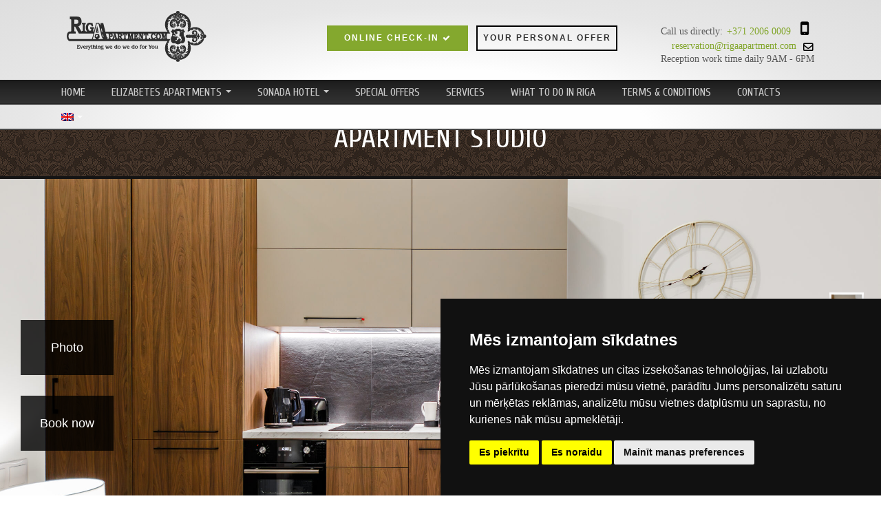

--- FILE ---
content_type: text/html; charset=UTF-8
request_url: https://rigaapartment.com/studio-apartment/
body_size: 16929
content:
<!DOCTYPE html>
<html lang="en-US" prefix="og: https://ogp.me/ns#">
<head>
<meta name="google-site-verification" content="zRkDbhhIOKtNG6eax_LcUvJupmfxxfvNjcq41Qeo4Po" />
<meta charset="UTF-8">
<meta name="viewport" content="width=device-width, initial-scale=1">
<link rel="profile" href="http://gmpg.org/xfn/11">
<link rel="pingback" href="https://rigaapartment.com/xmlrpc.php">
<link rel="alternate" hreflang="en" href="https://rigaapartment.com/studio-apartment/" />
<link rel="alternate" hreflang="ru" href="https://rigaapartment.com/ru/elizabetes-apartament-studio/" />
<link rel="alternate" hreflang="lv" href="https://rigaapartment.com/lv/elizabetes-apartments-studio/" />
<link rel="alternate" hreflang="x-default" href="https://rigaapartment.com/studio-apartment/" />

<!-- Search Engine Optimization by Rank Math - https://rankmath.com/ -->
<title>Studio apartment 26 m2 / 280 ft2.two people can stay</title>
<meta name="description" content="Studio apartment 26 m2 / 280 ft2.two people can stay .A stylish and modern Studio apartment consisting of a fully-equipped kitchen and sitting"/>
<meta name="robots" content="follow, index, max-snippet:-1, max-video-preview:-1, max-image-preview:large"/>
<link rel="canonical" href="https://rigaapartment.com/studio-apartment/" />
<meta property="og:locale" content="en_US" />
<meta property="og:type" content="article" />
<meta property="og:title" content="Studio apartment 26 m2 / 280 ft2.two people can stay" />
<meta property="og:description" content="Studio apartment 26 m2 / 280 ft2.two people can stay .A stylish and modern Studio apartment consisting of a fully-equipped kitchen and sitting" />
<meta property="og:url" content="https://rigaapartment.com/studio-apartment/" />
<meta property="og:site_name" content="RIGAAPARTMENT" />
<meta property="og:updated_time" content="2025-04-16T09:49:33+00:00" />
<meta property="og:image" content="https://rigaapartment.com/wp-content/uploads/2024/02/MW4A0673_studio_flat-1024x683.jpg" />
<meta property="og:image:secure_url" content="https://rigaapartment.com/wp-content/uploads/2024/02/MW4A0673_studio_flat-1024x683.jpg" />
<meta property="og:image:width" content="640" />
<meta property="og:image:height" content="427" />
<meta property="og:image:alt" content="Studio flat 26 m2 / 280 ft2.two people can stay" />
<meta property="og:image:type" content="image/jpeg" />
<meta property="article:published_time" content="2016-08-30T17:33:53+00:00" />
<meta property="article:modified_time" content="2025-04-16T09:49:33+00:00" />
<meta name="twitter:card" content="summary_large_image" />
<meta name="twitter:title" content="Studio apartment 26 m2 / 280 ft2.two people can stay" />
<meta name="twitter:description" content="Studio apartment 26 m2 / 280 ft2.two people can stay .A stylish and modern Studio apartment consisting of a fully-equipped kitchen and sitting" />
<meta name="twitter:image" content="https://rigaapartment.com/wp-content/uploads/2024/02/MW4A0673_studio_flat-1024x683.jpg" />
<script type="application/ld+json" class="rank-math-schema">{"@context":"https://schema.org","@graph":[{"@type":"Organization","@id":"https://rigaapartment.com/#organization","name":"RIGAAPARTMENT.COM","url":"https://rigaapartment.com","logo":{"@type":"ImageObject","@id":"https://rigaapartment.com/#logo","url":"https://rigaapartment.com/wp-content/uploads/2016/08/cropped-logo.png","contentUrl":"https://rigaapartment.com/wp-content/uploads/2016/08/cropped-logo.png","caption":"RIGAAPARTMENT","inLanguage":"en-US","width":"512","height":"512"}},{"@type":"WebSite","@id":"https://rigaapartment.com/#website","url":"https://rigaapartment.com","name":"RIGAAPARTMENT","publisher":{"@id":"https://rigaapartment.com/#organization"},"inLanguage":"en-US"},{"@type":"ImageObject","@id":"https://rigaapartment.com/wp-content/uploads/2024/02/MW4A0673_studio_flat-scaled.jpg","url":"https://rigaapartment.com/wp-content/uploads/2024/02/MW4A0673_studio_flat-scaled.jpg","width":"2560","height":"1707","inLanguage":"en-US"},{"@type":"WebPage","@id":"https://rigaapartment.com/studio-apartment/#webpage","url":"https://rigaapartment.com/studio-apartment/","name":"Studio apartment 26 m2 / 280 ft2.two people can stay","datePublished":"2016-08-30T17:33:53+00:00","dateModified":"2025-04-16T09:49:33+00:00","isPartOf":{"@id":"https://rigaapartment.com/#website"},"primaryImageOfPage":{"@id":"https://rigaapartment.com/wp-content/uploads/2024/02/MW4A0673_studio_flat-scaled.jpg"},"inLanguage":"en-US"},{"@type":"Person","@id":"https://rigaapartment.com/author/admin/","name":"admin","url":"https://rigaapartment.com/author/admin/","image":{"@type":"ImageObject","@id":"https://secure.gravatar.com/avatar/ebb30577da65d0f49f10048a708211a0?s=96&amp;d=mm&amp;r=g","url":"https://secure.gravatar.com/avatar/ebb30577da65d0f49f10048a708211a0?s=96&amp;d=mm&amp;r=g","caption":"admin","inLanguage":"en-US"},"worksFor":{"@id":"https://rigaapartment.com/#organization"}},{"@type":"Article","headline":"Studio apartment 26 m2 / 280 ft2.two people can stay","keywords":"Studio flat 26 m2 / 280 ft2.two people can stay","datePublished":"2016-08-30T17:33:53+00:00","dateModified":"2025-04-16T09:49:33+00:00","author":{"@id":"https://rigaapartment.com/author/admin/","name":"admin"},"publisher":{"@id":"https://rigaapartment.com/#organization"},"description":"Studio apartment 26 m2 / 280 ft2.two people can stay .A stylish and modern Studio apartment consisting of a fully-equipped kitchen and sitting","name":"Studio apartment 26 m2 / 280 ft2.two people can stay","@id":"https://rigaapartment.com/studio-apartment/#richSnippet","isPartOf":{"@id":"https://rigaapartment.com/studio-apartment/#webpage"},"image":{"@id":"https://rigaapartment.com/wp-content/uploads/2024/02/MW4A0673_studio_flat-scaled.jpg"},"inLanguage":"en-US","mainEntityOfPage":{"@id":"https://rigaapartment.com/studio-apartment/#webpage"}}]}</script>
<!-- /Rank Math WordPress SEO plugin -->

<link rel='dns-prefetch' href='//cdnjs.cloudflare.com' />
<link rel='dns-prefetch' href='//fonts.googleapis.com' />
<link rel="alternate" type="application/rss+xml" title="RIGAAPARTMENT &raquo; Feed" href="https://rigaapartment.com/feed/" />
<link rel="alternate" type="application/rss+xml" title="RIGAAPARTMENT &raquo; Comments Feed" href="https://rigaapartment.com/comments/feed/" />
<style id='classic-theme-styles-inline-css' type='text/css'>
/*! This file is auto-generated */
.wp-block-button__link{color:#fff;background-color:#32373c;border-radius:9999px;box-shadow:none;text-decoration:none;padding:calc(.667em + 2px) calc(1.333em + 2px);font-size:1.125em}.wp-block-file__button{background:#32373c;color:#fff;text-decoration:none}
</style>
<style id='global-styles-inline-css' type='text/css'>
body{--wp--preset--color--black: #000000;--wp--preset--color--cyan-bluish-gray: #abb8c3;--wp--preset--color--white: #ffffff;--wp--preset--color--pale-pink: #f78da7;--wp--preset--color--vivid-red: #cf2e2e;--wp--preset--color--luminous-vivid-orange: #ff6900;--wp--preset--color--luminous-vivid-amber: #fcb900;--wp--preset--color--light-green-cyan: #7bdcb5;--wp--preset--color--vivid-green-cyan: #00d084;--wp--preset--color--pale-cyan-blue: #8ed1fc;--wp--preset--color--vivid-cyan-blue: #0693e3;--wp--preset--color--vivid-purple: #9b51e0;--wp--preset--gradient--vivid-cyan-blue-to-vivid-purple: linear-gradient(135deg,rgba(6,147,227,1) 0%,rgb(155,81,224) 100%);--wp--preset--gradient--light-green-cyan-to-vivid-green-cyan: linear-gradient(135deg,rgb(122,220,180) 0%,rgb(0,208,130) 100%);--wp--preset--gradient--luminous-vivid-amber-to-luminous-vivid-orange: linear-gradient(135deg,rgba(252,185,0,1) 0%,rgba(255,105,0,1) 100%);--wp--preset--gradient--luminous-vivid-orange-to-vivid-red: linear-gradient(135deg,rgba(255,105,0,1) 0%,rgb(207,46,46) 100%);--wp--preset--gradient--very-light-gray-to-cyan-bluish-gray: linear-gradient(135deg,rgb(238,238,238) 0%,rgb(169,184,195) 100%);--wp--preset--gradient--cool-to-warm-spectrum: linear-gradient(135deg,rgb(74,234,220) 0%,rgb(151,120,209) 20%,rgb(207,42,186) 40%,rgb(238,44,130) 60%,rgb(251,105,98) 80%,rgb(254,248,76) 100%);--wp--preset--gradient--blush-light-purple: linear-gradient(135deg,rgb(255,206,236) 0%,rgb(152,150,240) 100%);--wp--preset--gradient--blush-bordeaux: linear-gradient(135deg,rgb(254,205,165) 0%,rgb(254,45,45) 50%,rgb(107,0,62) 100%);--wp--preset--gradient--luminous-dusk: linear-gradient(135deg,rgb(255,203,112) 0%,rgb(199,81,192) 50%,rgb(65,88,208) 100%);--wp--preset--gradient--pale-ocean: linear-gradient(135deg,rgb(255,245,203) 0%,rgb(182,227,212) 50%,rgb(51,167,181) 100%);--wp--preset--gradient--electric-grass: linear-gradient(135deg,rgb(202,248,128) 0%,rgb(113,206,126) 100%);--wp--preset--gradient--midnight: linear-gradient(135deg,rgb(2,3,129) 0%,rgb(40,116,252) 100%);--wp--preset--font-size--small: 13px;--wp--preset--font-size--medium: 20px;--wp--preset--font-size--large: 36px;--wp--preset--font-size--x-large: 42px;--wp--preset--spacing--20: 0.44rem;--wp--preset--spacing--30: 0.67rem;--wp--preset--spacing--40: 1rem;--wp--preset--spacing--50: 1.5rem;--wp--preset--spacing--60: 2.25rem;--wp--preset--spacing--70: 3.38rem;--wp--preset--spacing--80: 5.06rem;--wp--preset--shadow--natural: 6px 6px 9px rgba(0, 0, 0, 0.2);--wp--preset--shadow--deep: 12px 12px 50px rgba(0, 0, 0, 0.4);--wp--preset--shadow--sharp: 6px 6px 0px rgba(0, 0, 0, 0.2);--wp--preset--shadow--outlined: 6px 6px 0px -3px rgba(255, 255, 255, 1), 6px 6px rgba(0, 0, 0, 1);--wp--preset--shadow--crisp: 6px 6px 0px rgba(0, 0, 0, 1);}:where(.is-layout-flex){gap: 0.5em;}:where(.is-layout-grid){gap: 0.5em;}body .is-layout-flow > .alignleft{float: left;margin-inline-start: 0;margin-inline-end: 2em;}body .is-layout-flow > .alignright{float: right;margin-inline-start: 2em;margin-inline-end: 0;}body .is-layout-flow > .aligncenter{margin-left: auto !important;margin-right: auto !important;}body .is-layout-constrained > .alignleft{float: left;margin-inline-start: 0;margin-inline-end: 2em;}body .is-layout-constrained > .alignright{float: right;margin-inline-start: 2em;margin-inline-end: 0;}body .is-layout-constrained > .aligncenter{margin-left: auto !important;margin-right: auto !important;}body .is-layout-constrained > :where(:not(.alignleft):not(.alignright):not(.alignfull)){max-width: var(--wp--style--global--content-size);margin-left: auto !important;margin-right: auto !important;}body .is-layout-constrained > .alignwide{max-width: var(--wp--style--global--wide-size);}body .is-layout-flex{display: flex;}body .is-layout-flex{flex-wrap: wrap;align-items: center;}body .is-layout-flex > *{margin: 0;}body .is-layout-grid{display: grid;}body .is-layout-grid > *{margin: 0;}:where(.wp-block-columns.is-layout-flex){gap: 2em;}:where(.wp-block-columns.is-layout-grid){gap: 2em;}:where(.wp-block-post-template.is-layout-flex){gap: 1.25em;}:where(.wp-block-post-template.is-layout-grid){gap: 1.25em;}.has-black-color{color: var(--wp--preset--color--black) !important;}.has-cyan-bluish-gray-color{color: var(--wp--preset--color--cyan-bluish-gray) !important;}.has-white-color{color: var(--wp--preset--color--white) !important;}.has-pale-pink-color{color: var(--wp--preset--color--pale-pink) !important;}.has-vivid-red-color{color: var(--wp--preset--color--vivid-red) !important;}.has-luminous-vivid-orange-color{color: var(--wp--preset--color--luminous-vivid-orange) !important;}.has-luminous-vivid-amber-color{color: var(--wp--preset--color--luminous-vivid-amber) !important;}.has-light-green-cyan-color{color: var(--wp--preset--color--light-green-cyan) !important;}.has-vivid-green-cyan-color{color: var(--wp--preset--color--vivid-green-cyan) !important;}.has-pale-cyan-blue-color{color: var(--wp--preset--color--pale-cyan-blue) !important;}.has-vivid-cyan-blue-color{color: var(--wp--preset--color--vivid-cyan-blue) !important;}.has-vivid-purple-color{color: var(--wp--preset--color--vivid-purple) !important;}.has-black-background-color{background-color: var(--wp--preset--color--black) !important;}.has-cyan-bluish-gray-background-color{background-color: var(--wp--preset--color--cyan-bluish-gray) !important;}.has-white-background-color{background-color: var(--wp--preset--color--white) !important;}.has-pale-pink-background-color{background-color: var(--wp--preset--color--pale-pink) !important;}.has-vivid-red-background-color{background-color: var(--wp--preset--color--vivid-red) !important;}.has-luminous-vivid-orange-background-color{background-color: var(--wp--preset--color--luminous-vivid-orange) !important;}.has-luminous-vivid-amber-background-color{background-color: var(--wp--preset--color--luminous-vivid-amber) !important;}.has-light-green-cyan-background-color{background-color: var(--wp--preset--color--light-green-cyan) !important;}.has-vivid-green-cyan-background-color{background-color: var(--wp--preset--color--vivid-green-cyan) !important;}.has-pale-cyan-blue-background-color{background-color: var(--wp--preset--color--pale-cyan-blue) !important;}.has-vivid-cyan-blue-background-color{background-color: var(--wp--preset--color--vivid-cyan-blue) !important;}.has-vivid-purple-background-color{background-color: var(--wp--preset--color--vivid-purple) !important;}.has-black-border-color{border-color: var(--wp--preset--color--black) !important;}.has-cyan-bluish-gray-border-color{border-color: var(--wp--preset--color--cyan-bluish-gray) !important;}.has-white-border-color{border-color: var(--wp--preset--color--white) !important;}.has-pale-pink-border-color{border-color: var(--wp--preset--color--pale-pink) !important;}.has-vivid-red-border-color{border-color: var(--wp--preset--color--vivid-red) !important;}.has-luminous-vivid-orange-border-color{border-color: var(--wp--preset--color--luminous-vivid-orange) !important;}.has-luminous-vivid-amber-border-color{border-color: var(--wp--preset--color--luminous-vivid-amber) !important;}.has-light-green-cyan-border-color{border-color: var(--wp--preset--color--light-green-cyan) !important;}.has-vivid-green-cyan-border-color{border-color: var(--wp--preset--color--vivid-green-cyan) !important;}.has-pale-cyan-blue-border-color{border-color: var(--wp--preset--color--pale-cyan-blue) !important;}.has-vivid-cyan-blue-border-color{border-color: var(--wp--preset--color--vivid-cyan-blue) !important;}.has-vivid-purple-border-color{border-color: var(--wp--preset--color--vivid-purple) !important;}.has-vivid-cyan-blue-to-vivid-purple-gradient-background{background: var(--wp--preset--gradient--vivid-cyan-blue-to-vivid-purple) !important;}.has-light-green-cyan-to-vivid-green-cyan-gradient-background{background: var(--wp--preset--gradient--light-green-cyan-to-vivid-green-cyan) !important;}.has-luminous-vivid-amber-to-luminous-vivid-orange-gradient-background{background: var(--wp--preset--gradient--luminous-vivid-amber-to-luminous-vivid-orange) !important;}.has-luminous-vivid-orange-to-vivid-red-gradient-background{background: var(--wp--preset--gradient--luminous-vivid-orange-to-vivid-red) !important;}.has-very-light-gray-to-cyan-bluish-gray-gradient-background{background: var(--wp--preset--gradient--very-light-gray-to-cyan-bluish-gray) !important;}.has-cool-to-warm-spectrum-gradient-background{background: var(--wp--preset--gradient--cool-to-warm-spectrum) !important;}.has-blush-light-purple-gradient-background{background: var(--wp--preset--gradient--blush-light-purple) !important;}.has-blush-bordeaux-gradient-background{background: var(--wp--preset--gradient--blush-bordeaux) !important;}.has-luminous-dusk-gradient-background{background: var(--wp--preset--gradient--luminous-dusk) !important;}.has-pale-ocean-gradient-background{background: var(--wp--preset--gradient--pale-ocean) !important;}.has-electric-grass-gradient-background{background: var(--wp--preset--gradient--electric-grass) !important;}.has-midnight-gradient-background{background: var(--wp--preset--gradient--midnight) !important;}.has-small-font-size{font-size: var(--wp--preset--font-size--small) !important;}.has-medium-font-size{font-size: var(--wp--preset--font-size--medium) !important;}.has-large-font-size{font-size: var(--wp--preset--font-size--large) !important;}.has-x-large-font-size{font-size: var(--wp--preset--font-size--x-large) !important;}
.wp-block-navigation a:where(:not(.wp-element-button)){color: inherit;}
:where(.wp-block-post-template.is-layout-flex){gap: 1.25em;}:where(.wp-block-post-template.is-layout-grid){gap: 1.25em;}
:where(.wp-block-columns.is-layout-flex){gap: 2em;}:where(.wp-block-columns.is-layout-grid){gap: 2em;}
.wp-block-pullquote{font-size: 1.5em;line-height: 1.6;}
</style>
<link rel='stylesheet' id='wpo_min-header-0-css' href='https://rigaapartment.com/wp-content/cache/wpo-minify/1762719347/assets/wpo-minify-header-2dc345e2.min.css' type='text/css' media='all' />
<link rel='stylesheet' id='bootstrap-datepicker-css' href='https://cdnjs.cloudflare.com/ajax/libs/bootstrap-datepicker/1.8.0/css/bootstrap-datepicker.min.css' type='text/css' media='all' />
<link rel='stylesheet' id='wpo_min-header-2-css' href='https://rigaapartment.com/wp-content/cache/wpo-minify/1762719347/assets/wpo-minify-header-9ef129c0.min.css' type='text/css' media='all' />
<script type="text/javascript" src="https://rigaapartment.com/wp-content/cache/wpo-minify/1762719347/assets/wpo-minify-header-529018a1.min.js" id="wpo_min-header-0-js"></script>
<script type="text/javascript" src="https://cdnjs.cloudflare.com/ajax/libs/bootstrap-datepicker/1.8.0/js/bootstrap-datepicker.min.js" id="bootstrap-datepicker-js"></script>
<link rel="https://api.w.org/" href="https://rigaapartment.com/wp-json/" /><link rel="alternate" type="application/json" href="https://rigaapartment.com/wp-json/wp/v2/pages/435" /><link rel="EditURI" type="application/rsd+xml" title="RSD" href="https://rigaapartment.com/xmlrpc.php?rsd" />
<meta name="generator" content="WordPress 6.4.7" />
<link rel='shortlink' href='https://rigaapartment.com/?p=435' />
<link rel="alternate" type="application/json+oembed" href="https://rigaapartment.com/wp-json/oembed/1.0/embed?url=https%3A%2F%2Frigaapartment.com%2Fstudio-apartment%2F" />
<link rel="alternate" type="text/xml+oembed" href="https://rigaapartment.com/wp-json/oembed/1.0/embed?url=https%3A%2F%2Frigaapartment.com%2Fstudio-apartment%2F&#038;format=xml" />
<meta name="generator" content="WPML ver:4.5.14 stt:1,32,46;" />
<style type="text/css">.recentcomments a{display:inline !important;padding:0 !important;margin:0 !important;}</style><meta name="generator" content="Powered by Slider Revolution 6.6.8 - responsive, Mobile-Friendly Slider Plugin for WordPress with comfortable drag and drop interface." />
<link rel="icon" href="https://rigaapartment.com/wp-content/uploads/2016/08/cropped-logo-32x32.png" sizes="32x32" />
<link rel="icon" href="https://rigaapartment.com/wp-content/uploads/2016/08/cropped-logo-192x192.png" sizes="192x192" />
<link rel="apple-touch-icon" href="https://rigaapartment.com/wp-content/uploads/2016/08/cropped-logo-180x180.png" />
<meta name="msapplication-TileImage" content="https://rigaapartment.com/wp-content/uploads/2016/08/cropped-logo-270x270.png" />
<script>function setREVStartSize(e){
			//window.requestAnimationFrame(function() {
				window.RSIW = window.RSIW===undefined ? window.innerWidth : window.RSIW;
				window.RSIH = window.RSIH===undefined ? window.innerHeight : window.RSIH;
				try {
					var pw = document.getElementById(e.c).parentNode.offsetWidth,
						newh;
					pw = pw===0 || isNaN(pw) || (e.l=="fullwidth" || e.layout=="fullwidth") ? window.RSIW : pw;
					e.tabw = e.tabw===undefined ? 0 : parseInt(e.tabw);
					e.thumbw = e.thumbw===undefined ? 0 : parseInt(e.thumbw);
					e.tabh = e.tabh===undefined ? 0 : parseInt(e.tabh);
					e.thumbh = e.thumbh===undefined ? 0 : parseInt(e.thumbh);
					e.tabhide = e.tabhide===undefined ? 0 : parseInt(e.tabhide);
					e.thumbhide = e.thumbhide===undefined ? 0 : parseInt(e.thumbhide);
					e.mh = e.mh===undefined || e.mh=="" || e.mh==="auto" ? 0 : parseInt(e.mh,0);
					if(e.layout==="fullscreen" || e.l==="fullscreen")
						newh = Math.max(e.mh,window.RSIH);
					else{
						e.gw = Array.isArray(e.gw) ? e.gw : [e.gw];
						for (var i in e.rl) if (e.gw[i]===undefined || e.gw[i]===0) e.gw[i] = e.gw[i-1];
						e.gh = e.el===undefined || e.el==="" || (Array.isArray(e.el) && e.el.length==0)? e.gh : e.el;
						e.gh = Array.isArray(e.gh) ? e.gh : [e.gh];
						for (var i in e.rl) if (e.gh[i]===undefined || e.gh[i]===0) e.gh[i] = e.gh[i-1];
											
						var nl = new Array(e.rl.length),
							ix = 0,
							sl;
						e.tabw = e.tabhide>=pw ? 0 : e.tabw;
						e.thumbw = e.thumbhide>=pw ? 0 : e.thumbw;
						e.tabh = e.tabhide>=pw ? 0 : e.tabh;
						e.thumbh = e.thumbhide>=pw ? 0 : e.thumbh;
						for (var i in e.rl) nl[i] = e.rl[i]<window.RSIW ? 0 : e.rl[i];
						sl = nl[0];
						for (var i in nl) if (sl>nl[i] && nl[i]>0) { sl = nl[i]; ix=i;}
						var m = pw>(e.gw[ix]+e.tabw+e.thumbw) ? 1 : (pw-(e.tabw+e.thumbw)) / (e.gw[ix]);
						newh =  (e.gh[ix] * m) + (e.tabh + e.thumbh);
					}
					var el = document.getElementById(e.c);
					if (el!==null && el) el.style.height = newh+"px";
					el = document.getElementById(e.c+"_wrapper");
					if (el!==null && el) {
						el.style.height = newh+"px";
						el.style.display = "block";
					}
				} catch(e){
					console.log("Failure at Presize of Slider:" + e)
				}
			//});
		  };</script>
<!-- Latest compiled and minified CSS
<link rel="stylesheet" href="https://maxcdn.bootstrapcdn.com/bootstrap/3.3.7/css/bootstrap.min.css" integrity="sha384-BVYiiSIFeK1dGmJRAkycuHAHRg32OmUcww7on3RYdg4Va+PmSTsz/K68vbdEjh4u" crossorigin="anonymous">
 -->
	<!-- Font Awesome 
	<link rel="stylesheet" href="https://maxcdn.bootstrapcdn.com/font-awesome/4.5.0/css/font-awesome.min.css">	-->
	<!-- <link href="https://fonts.googleapis.com/css?family=Cuprum:400,700&amp;subset=cyrillic" rel="stylesheet"> -->
	<script src='https://www.google.com/recaptcha/api.js'></script>


<meta name="yandex-verification" content="b0dce4a29e2e7237" />
<meta name="cmsmagazine" content="17347331e2b4ee9349668c4fd95a8ca3" />

    <!-- Owl Stylesheets -->
    <link rel="stylesheet" href="/wp-content/themes/bloga/owl_carousel/dist/assets/owl.carousel.min.css">
	<script src='/wp-content/themes/bloga/owl_carousel/dist/owl.carousel.min.js'></script>

<div style="display:none;" itemscope itemtype="http://schema.org/Hotel">
  <h1><span itemprop="name">RigaApartment.com</span></h1>
  <span itemprop="description">RIGAAPARTMENT self-contained apartments on a budget in Riga. Our aparthotel designed for Family living to be as independent as you want to be. Fully equipped kitchen, dining area, lounge and bathroom with laundry facilities. Accommodation for flexible traveler looking for an economic & value for money stay.</span>
  <div itemprop="address" itemscope itemtype="http://schema.org/PostalAddress">
    <span itemprop="streetAddress">54 Gertrudes Street</span>
    <span itemprop="postalCode">LV1011</span>
    <span itemprop="addressLocality">Riga</span>
    <span itemprop="addressCountry">Latvia</span>
  </div>
  <span itemprop="email">reservations@rigaapartment.com</span>
  <span itemprop="telephone"> +371 2006 0009</span>
  <img itemprop="image" src="/wp-content/uploads/2018/02/Logo-com-AR-SLOGANU_225px.png" alt="RigaApartment logo" />
  <span itemprop="starRating" itemscope itemtype="http://schema.org/Rating">
  <meta itemprop="ratingValue" content="4">****</span>
  <span itemprop="priceRange">$20 - $90</span>
</div>


<!-- Google Analytics -->

<script>
window.dataLayer = window.dataLayer || [];
function gtag(){
	dataLayer.push(arguments);
}
gtag('consent', 'default', {
	'ad_storage': 'denied',
	'ad_user_data': 'denied',
	'ad_personalization': 'denied',
	'analytics_storage': 'denied'
});
</script>

<!-- Google tag (gtag.js) -->
<script async src="https://www.googletagmanager.com/gtag/js?id=G-NF2PY9BFEX"></script>
<script>
  window.dataLayer = window.dataLayer || [];
  function gtag(){dataLayer.push(arguments);}
  gtag('js', new Date());

  gtag('config', 'G-NF2PY9BFEX');
</script>
<!-- end of Google Analytics-->

<!-- Google Tag Manager -->
<script>(function(w,d,s,l,i){w[l]=w[l]||[];w[l].push({'gtm.start':
new Date().getTime(),event:'gtm.js'});var f=d.getElementsByTagName(s)[0],
j=d.createElement(s),dl=l!='dataLayer'?'&l='+l:'';j.async=true;j.src=
'https://www.googletagmanager.com/gtm.js?id='+i+dl;f.parentNode.insertBefore(j,f);
})(window,document,'script','dataLayer','GTM-N7CMG2TT');</script>
<!-- End Google Tag Manager -->

<!-- Cookie Consent by TermsFeed https://www.TermsFeed.com -->
<script type="text/javascript" src="https://www.termsfeed.com/public/cookie-consent/4.1.0/cookie-consent.js" charset="UTF-8"></script>
<script type="text/javascript" charset="UTF-8">
document.addEventListener("DOMContentLoaded", function () {
    cookieconsent.run({
        notice_banner_type: "simple",
        consent_type: "express",
        palette: "dark",
        language: "lv",
        page_load_consent_levels: ["strictly-necessary", "tracking", "targeting"],
        notice_banner_reject_button_hide: false,
        preferences_center_close_button_hide: false,
        page_refresh_confirmation_buttons: false,
        website_privacy_policy_url: "https://rigaapartment.com/wp-content/uploads/2023/03/RIGAAPARTMENT_Privatuma_politika.pdf",
        website_name: "rigaapartment.com",
		"callbacks": {
			"scripts_specific_loaded": (level) => {
				switch(level) {
					case 'targeting':
						gtag('consent', 'update', {
							'ad_storage': 'granted',
							'ad_user_data': 'granted',
							'ad_personalization': 'granted',
							'analytics_storage': 'granted'
						});
						break;
				}
			}
		},
		"callbacks_force": true		
    });
});

</script>
<noscript>Free cookie consent management tool by <a href="https://www.termsfeed.com/">TermsFeed</a></noscript>
<!-- End Cookie Consent by TermsFeed https://www.TermsFeed.com -->
<!-- Below is the link that users can use to open Preferences Center to change their preferences. Do not modify the ID parameter. Place it where appropriate, style it as needed. -->

<!-- Yandex.Metrika counter -->
<script type="text/plain" data-cookie-consent="tracking">
    (function (d, w, c) {
        (w[c] = w[c] || []).push(function() {
            try {
                w.yaCounter45985374 = new Ya.Metrika({
                    id:45985374,
                    clickmap:true,
                    trackLinks:true,
                    accurateTrackBounce:true,
                    webvisor:true
                });
            } catch(e) { }
        });

        var n = d.getElementsByTagName("script")[0],
            s = d.createElement("script"),
            f = function () { n.parentNode.insertBefore(s, n); };
        s.type = "text/javascript";
        s.async = true;
        s.src = "https://mc.yandex.ru/metrika/watch.js";

        if (w.opera == "[object Opera]") {
            d.addEventListener("DOMContentLoaded", f, false);
        } else { f(); }
    })(document, window, "yandex_metrika_callbacks");
</script>
<noscript><div><img src="https://mc.yandex.ru/watch/45985374" style="position:absolute; left:-9999px;" alt="" /></div></noscript>
<!-- /Yandex.Metrika counter -->


</head>

<body class="page-template page-template-template-pages page-template-apartment page-template-template-pagesapartment-php page page-id-435">

<!-- Google Tag Manager (noscript) -->
<noscript><iframe src="https://www.googletagmanager.com/ns.html?id=GTM-N7CMG2TT"
height="0" width="0" style="display:none;visibility:hidden"></iframe></noscript>
<!-- End Google Tag Manager (noscript) -->

<div id="page" class="hfeed site">
	<a class="skip-link screen-reader-text" href="#content">Skip to content</a>

	<!-- Header Section -->
	<header class="header-area">
	<div id="fixed-menu">
		<div class="container">
		
            <div class="menu">
            	<nav class="navbar navbar-default" role="navigation">
	                <div class="container-fluid">
                   <!-- Brand and toggle get grouped for better mobile display -->
	                	                              <div class="navbar-header col-md-3 col-lg-4 col-sm-4 col-xs-5">
	                	                            
	                	                                <div class="navbar-brand">
	                	                                <!--	<h1 class="site-title"><a href="https://rigaapartment.com/" rel="home">RIGAAPARTMENT</a></h1> -->
	                	                                    <a href="https://rigaapartment.com/" rel="home">
	                	                                    
	                	                                    <img src="/wp-content/uploads/2018/02/Logo-com-AR-SLOGANU_225px.png" height="" width="225" alt="RigaApartment.com" /> 
	                	                                    </a>
	                	                                </div><!--/.navbar-brand-->

														  <!--navbar-toggle old place-->

	                	    
	                	    
	                	    
	                	                              </div><!-- /.navbar-header -->
	                	    

												
												
													<!-- <div class="col-md-5 col-lg-5 guest_info"> -->
													<div class="col-md-6 col-lg-5 col-sm-8 col-xs-7 pers-offer-block">
                                                        <p class="hidden-xs"><a class="personal_offer self-checkin" href="https://swik.link/WoQhv0z" target="_blank">Online check-in<i class="fa fa-check" aria-hidden="true"></i></a></p>
														<p><button type="button" class="personal_offer" data-target="#personal_offer_top" data-toggle="modal">Your personal offer</button></p>

														<button type="button" class="navbar-toggle collapsed" data-toggle="collapse" data-target="#menu-collapse">

															<span class="sr-only">Toggle navigation</span>
															<span class="icon-bar"></span>
															<span class="icon-bar"></span>
															<span class="icon-bar"></span>

														</button>

													</div>
												
												
												
												
												
													<div class="topmenu-1 col-md-3">

	                	                              
	                	                                <div class="site-info">
														
															<p>
																																	Call us directly:
																																<a href="tel:+37120060009" class="call-tracking">+371 2006 0009</a><i class="fa fa-mobile"></i>
															</p>
															<p>
																<a href="mailto:reservation@rigaapartment.com">reservation@rigaapartment.com<i class="fa fa-envelope-o"></i></a><br/>
																<span style="padding-right: 11px;padding-top: 3px;">
																																Reception work time daily 9AM - 6PM
																																</span>
															</p>
														</div><!-- .site-info -->	
	                	    
	                	                            </div><!-- /.navbar-collapse -->



		                
		                
		                
	                </div><!-- /.container-fluid -->
					

            	</nav><!-- /.navbar -->
				
				
										
            </div><!-- /.menu -->

        </div><!-- /.container -->

		<div class="container-fluid topbar-menu-wrap">
			<div class="container">
	                	                              <!-- Collect the nav links, forms, and other content for toggling -->
	                	                              <div class="collapse navbar-collapse" id="menu-collapse"><!-- col-md-8 2017.09-->
																	<ul class="nav navbar-nav navbar-right sm sm-blue main-menu topmenu-2"><li id="menu-item-2258" class="menu-item menu-item-type-post_type menu-item-object-page menu-item-home menu-item-2258"><a href="https://rigaapartment.com/">Home</a></li>
<li id="menu-item-10544" class="menu-item menu-item-type-post_type menu-item-object-page current-menu-ancestor current_page_ancestor menu-item-has-children menu-item-10544"><a href="https://rigaapartment.com/about-elizabetes/">ELIZABETES APARTMENTS</a>
<ul class="sub-menu">
	<li id="menu-item-10581" class="menu-item menu-item-type-post_type menu-item-object-page menu-item-10581"><a href="https://rigaapartment.com/elizabetes-exterior-eng/">Exterior</a></li>
	<li id="menu-item-10545" class="menu-item menu-item-type-post_type menu-item-object-page menu-item-10545"><a href="https://rigaapartment.com/elizabetes-location-eng/">Location</a></li>
	<li id="menu-item-10546" class="menu-item menu-item-type-post_type menu-item-object-page menu-item-10546"><a href="https://rigaapartment.com/elizabetes-parking-eng/">Parking</a></li>
	<li id="menu-item-10550" class="menu-item menu-item-type-post_type menu-item-object-page current-menu-ancestor current-menu-parent current_page_parent current_page_ancestor menu-item-has-children menu-item-10550"><a href="https://rigaapartment.com/elizabetes-apartments-eng/">Apartments</a>
	<ul class="sub-menu">
		<li id="menu-item-11237" class="menu-item menu-item-type-post_type menu-item-object-page current-menu-item page_item page-item-435 current_page_item menu-item-11237"><a href="https://rigaapartment.com/studio-apartment/" aria-current="page">STUDIO Apartment</a></li>
		<li id="menu-item-10553" class="menu-item menu-item-type-post_type menu-item-object-page menu-item-10553"><a href="https://rigaapartment.com/elizabetes-1-bedroom-double/">1 bedroom apartment DOUBLE</a></li>
		<li id="menu-item-11202" class="menu-item menu-item-type-post_type menu-item-object-page menu-item-11202"><a href="https://rigaapartment.com/elizabetes-1-bedroom-twin/">1 bedroom apartment TWIN</a></li>
		<li id="menu-item-11222" class="menu-item menu-item-type-post_type menu-item-object-page menu-item-11222"><a href="https://rigaapartment.com/elizabetes-1-bedroom-apartment-family/">1 bedroom apartment FAMILY</a></li>
		<li id="menu-item-10592" class="menu-item menu-item-type-post_type menu-item-object-page menu-item-10592"><a href="https://rigaapartment.com/elizabetes-1-bedroom-apartment-superior/">1 Bedroom apartment SUPERIOR</a></li>
	</ul>
</li>
	<li id="menu-item-10572" class="menu-item menu-item-type-post_type menu-item-object-page menu-item-10572"><a href="https://rigaapartment.com/eng-students-elizabetes/">Student&#8217;s accommodations</a></li>
	<li id="menu-item-10548" class="menu-item menu-item-type-custom menu-item-object-custom menu-item-10548"><a href="https://hotels.cloudbeds.com/reservation/J0kYfN">Reservation</a></li>
</ul>
</li>
<li id="menu-item-2268" class="menu-item menu-item-type-post_type menu-item-object-page menu-item-has-children menu-item-2268"><a href="https://rigaapartment.com/sonada-apart-hotel/">SONADA HOTEL</a>
<ul class="sub-menu">
	<li id="menu-item-6327" class="menu-item menu-item-type-post_type menu-item-object-page menu-item-6327"><a href="https://rigaapartment.com/aparthotel-exterior/">Exterior</a></li>
	<li id="menu-item-2282" class="menu-item menu-item-type-post_type menu-item-object-page menu-item-2282"><a href="https://rigaapartment.com/location-sonada/">Location</a></li>
	<li id="menu-item-2276" class="menu-item menu-item-type-post_type menu-item-object-page menu-item-2276"><a href="https://rigaapartment.com/parking-sonada/">Private parking</a></li>
	<li id="menu-item-2269" class="menu-item menu-item-type-post_type menu-item-object-page menu-item-2269"><a href="https://rigaapartment.com/banquet-conference-hall/">Banquet | Conference hall</a></li>
	<li id="menu-item-2286" class="menu-item menu-item-type-post_type menu-item-object-page menu-item-has-children menu-item-2286"><a href="https://rigaapartment.com/sonada-rooms-and-apartments/">Rooms I Apartments</a>
	<ul class="sub-menu">
		<li id="menu-item-2259" class="menu-item menu-item-type-post_type menu-item-object-page menu-item-2259"><a href="https://rigaapartment.com/double-room/">Double room with Air conditioning</a></li>
		<li id="menu-item-8584" class="menu-item menu-item-type-post_type menu-item-object-page menu-item-8584"><a href="https://rigaapartment.com/apartment-studio/">STUDIO apartment</a></li>
		<li id="menu-item-2260" class="menu-item menu-item-type-post_type menu-item-object-page menu-item-2260"><a href="https://rigaapartment.com/1-bedroom-double/">1 Bedroom apartment DOUBLE</a></li>
		<li id="menu-item-2261" class="menu-item menu-item-type-post_type menu-item-object-page menu-item-2261"><a href="https://rigaapartment.com/sonada-1-bedroom-family/">1 Bedroom apartment TWIN</a></li>
		<li id="menu-item-2263" class="menu-item menu-item-type-post_type menu-item-object-page menu-item-2263"><a href="https://rigaapartment.com/2-bedroom-double-beds/">2 Bedroom apartment</a></li>
	</ul>
</li>
	<li id="menu-item-2369" class="menu-item menu-item-type-custom menu-item-object-custom menu-item-2369"><a target="_blank" rel="noopener" href="https://hotels.cloudbeds.com/en/reservation/Ll8XB5">Reservation</a></li>
</ul>
</li>
<li id="menu-item-2274" class="menu-item menu-item-type-post_type menu-item-object-page menu-item-2274"><a href="https://rigaapartment.com/offers/">Special offers</a></li>
<li id="menu-item-2285" class="menu-item menu-item-type-post_type menu-item-object-page menu-item-2285"><a href="https://rigaapartment.com/services/">Services</a></li>
<li id="menu-item-2291" class="menu-item menu-item-type-post_type menu-item-object-page menu-item-2291"><a href="https://rigaapartment.com/useful-information/">WHAT TO DO IN RIGA</a></li>
<li id="menu-item-2288" class="menu-item menu-item-type-post_type menu-item-object-page menu-item-2288"><a href="https://rigaapartment.com/terms-and-conditions/">TERMS &#038; CONDITIONS</a></li>
<li id="menu-item-2270" class="menu-item menu-item-type-post_type menu-item-object-page menu-item-2270"><a href="https://rigaapartment.com/contacts/">Contacts</a></li>
<li id="menu-item-wpml-ls-7-en" class="menu-item-language menu-item-language-current menu-item wpml-ls-slot-7 wpml-ls-item wpml-ls-item-en wpml-ls-current-language wpml-ls-menu-item wpml-ls-first-item menu-item-type-wpml_ls_menu_item menu-item-object-wpml_ls_menu_item menu-item-has-children menu-item-wpml-ls-7-en"><a href="https://rigaapartment.com/studio-apartment/"><img
            class="wpml-ls-flag"
            src="https://rigaapartment.com/wp-content/plugins/sitepress-multilingual-cms/res/flags/en.png"
            alt="English"
            width=18
            height=12
    /></a>
<ul class="sub-menu">
	<li id="menu-item-wpml-ls-7-ru" class="menu-item-language menu-item wpml-ls-slot-7 wpml-ls-item wpml-ls-item-ru wpml-ls-menu-item menu-item-type-wpml_ls_menu_item menu-item-object-wpml_ls_menu_item menu-item-wpml-ls-7-ru"><a href="https://rigaapartment.com/ru/elizabetes-apartament-studio/"><img
            class="wpml-ls-flag"
            src="https://rigaapartment.com/wp-content/plugins/sitepress-multilingual-cms/res/flags/ru.png"
            alt="Russian"
            width=18
            height=12
    /></a></li>
	<li id="menu-item-wpml-ls-7-lv" class="menu-item-language menu-item wpml-ls-slot-7 wpml-ls-item wpml-ls-item-lv wpml-ls-menu-item wpml-ls-last-item menu-item-type-wpml_ls_menu_item menu-item-object-wpml_ls_menu_item menu-item-wpml-ls-7-lv"><a href="https://rigaapartment.com/lv/elizabetes-apartments-studio/"><img
            class="wpml-ls-flag"
            src="https://rigaapartment.com/wp-content/plugins/sitepress-multilingual-cms/res/flags/lv.png"
            alt="Latvian"
            width=18
            height=12
    /></a></li>
</ul>
</li>
</ul>	
				                	                            </div><!-- /.navbar-collapse -->

			</div>
		</div>
		</div>

	<div class="blank"></div><!--fix for fixed header-->
					
		<!-- CUSTOM HEADER -->
		
				<div class="container-fluid custom-header">
					<div class="container">
				<h1 class="page-title">Apartment STUDIO</h1>
					</div>
				</div>
		

<!-- Facebook Conversion Code for заказы -->

	</header><!-- /.header-area -->
	<!--<div class="blank"></div> fix for fixed header-->
	<!-- End Header Section -->


	<div id="content" class="site-content">
		<!-- Blog Section -->
		<section id="blog-page" class="page blog-page">
			<div class="section-padding">
               <div id="apartment-slider">
	<div class="slides">
		<div class="slide selected" id="slide-1"><!--dobavitj background-->
			
			<!-- START Studio apartment: 23 people REVOLUTION SLIDER 6.6.8 --><p class="rs-p-wp-fix"></p>
			<rs-module-wrap id="rev_slider_52_1_wrapper" data-source="gallery" style="visibility:hidden;background:transparent;padding:0;margin:0px auto;margin-top:0;margin-bottom:0;">
				<rs-module id="rev_slider_52_1" style="" data-version="6.6.8">
					<rs-slides style="overflow: hidden; position: absolute;">
						<rs-slide style="position: absolute;" data-key="rs-482" data-title="Slide" data-thumb="//rigaapartment.com/wp-content/uploads/2024/02/MW4A0673_studio_flat-scaled-100x50.jpg" data-anim="adpr:false;">
							<img src="//rigaapartment.com/wp-content/plugins/revslider/public/assets/assets/dummy.png" alt="" title="Apartment STUDIO" class="rev-slidebg tp-rs-img rs-lazyload" data-lazyload="//rigaapartment.com/wp-content/uploads/2024/02/MW4A0673_studio_flat-scaled.jpg" data-parallax="off" data-no-retina>
<!---->						</rs-slide>
						<rs-slide style="position: absolute;" data-key="rs-483" data-title="Slide" data-thumb="//rigaapartment.com/wp-content/uploads/2024/02/MW4A0670_studio_flat-scaled-100x50.jpg" data-anim="adpr:false;">
							<img src="//rigaapartment.com/wp-content/plugins/revslider/public/assets/assets/dummy.png" alt="" title="Apartment STUDIO" class="rev-slidebg tp-rs-img rs-lazyload" data-lazyload="//rigaapartment.com/wp-content/uploads/2024/02/MW4A0670_studio_flat-scaled.jpg" data-parallax="off" data-no-retina>
<!---->						</rs-slide>
						<rs-slide style="position: absolute;" data-key="rs-484" data-title="Slide" data-thumb="//rigaapartment.com/wp-content/uploads/2024/02/MW4A0711_studio_flat-scaled-100x50.jpg" data-anim="adpr:false;">
							<img src="//rigaapartment.com/wp-content/plugins/revslider/public/assets/assets/dummy.png" alt="" title="Apartment STUDIO" class="rev-slidebg tp-rs-img rs-lazyload" data-lazyload="//rigaapartment.com/wp-content/uploads/2024/02/MW4A0711_studio_flat-scaled.jpg" data-parallax="off" data-no-retina>
<!---->						</rs-slide>
						<rs-slide style="position: absolute;" data-key="rs-485" data-title="Slide" data-thumb="//rigaapartment.com/wp-content/uploads/2024/02/MW4A0739_studio_flat-scaled-100x50.jpg" data-anim="adpr:false;">
							<img src="//rigaapartment.com/wp-content/plugins/revslider/public/assets/assets/dummy.png" alt="" title="Apartment STUDIO" class="rev-slidebg tp-rs-img rs-lazyload" data-lazyload="//rigaapartment.com/wp-content/uploads/2024/02/MW4A0739_studio_flat-scaled.jpg" data-parallax="off" data-no-retina>
<!---->						</rs-slide>
						<rs-slide style="position: absolute;" data-key="rs-486" data-title="Slide" data-thumb="//rigaapartment.com/wp-content/uploads/2024/02/MW4A0684_studio_flat-scaled-100x50.jpg" data-anim="adpr:false;">
							<img src="//rigaapartment.com/wp-content/plugins/revslider/public/assets/assets/dummy.png" alt="" title="Apartment STUDIO" class="rev-slidebg tp-rs-img rs-lazyload" data-lazyload="//rigaapartment.com/wp-content/uploads/2024/02/MW4A0684_studio_flat-scaled.jpg" data-parallax="off" data-no-retina>
<!---->						</rs-slide>
						<rs-slide style="position: absolute;" data-key="rs-487" data-title="Slide" data-thumb="//rigaapartment.com/wp-content/uploads/2024/02/MW4A0691_studio_flat-scaled-100x50.jpg" data-anim="adpr:false;">
							<img src="//rigaapartment.com/wp-content/plugins/revslider/public/assets/assets/dummy.png" alt="" title="Apartment STUDIO" class="rev-slidebg tp-rs-img rs-lazyload" data-lazyload="//rigaapartment.com/wp-content/uploads/2024/02/MW4A0691_studio_flat-scaled.jpg" data-parallax="off" data-no-retina>
<!---->						</rs-slide>
					</rs-slides>
				</rs-module>
				<script>
					setREVStartSize({c: 'rev_slider_52_1',rl:[1240,1024,778,480],el:[],gw:[1240,1024,778,480],gh:[600,600,500,400],type:'standard',justify:'',layout:'fullwidth',mh:"0"});if (window.RS_MODULES!==undefined && window.RS_MODULES.modules!==undefined && window.RS_MODULES.modules["revslider521"]!==undefined) {window.RS_MODULES.modules["revslider521"].once = false;window.revapi52 = undefined;if (window.RS_MODULES.checkMinimal!==undefined) window.RS_MODULES.checkMinimal()}
				</script>
			</rs-module-wrap>
			<!-- END REVOLUTION SLIDER -->
<!--pervij div po centru s pomo6ju flex 4erez id="slide-1" -->
		</div>
			</div>
	<div class="slides-navigation">
		<a href="#slide-1">Photo</a>
				<a href="https://hotels.cloudbeds.com/reservation/J0kYfN" target="_blank">Book now</a>
	</div>
</div>
<style>
	#apartment-slider {
		position: relative;
		width: 100%;
		margin-bottom: 20px;
		height: 600px;
	}
	#apartment-slider .slides {
		position: relative;
		width: 100%;
		max-height: 600px;
		height: 600px;
	}
	#apartment-slider .slides-navigation {
		display: -webkit-box;
		display: -webkit-flex;
		display: -ms-flexbox;
		display: flex;
		-webkit-box-orient: horizontal;
		-webkit-box-direction: normal;
		-webkit-flex-direction: row;
		-ms-flex-direction: row;
		flex-direction: row;
		z-index: 20;
		-webkit-box-pack: center;
		-webkit-justify-content: center;
		-ms-flex-pack: center;
		justify-content: center;
	}
	#apartment-slider .slides-navigation a {
		display: block;
		width: 135px;
		height: 80px;
		line-height: 80px;
		font-size: 18px;
		color: #fff;
		background: rgba(0,0,0,0.8);
		cursor: pointer;
		margin-right: 30px;
		text-align: center;
		z-index: 9999;
		cursor: pointer;
	}
	#apartment-slider .slides-navigation a:hover {
		border-bottom: 5px solid #bcde43;
	}
	#apartment-slider .slides-navigation a:last-of-type {
		margin-right: 0;
	}
	@media screen and (max-width: 992px) {
		#apartment-slider #slide-1:before {
			background: url(/wp-content/uploads/2017/08/Sonada-Apartments_18.jpg);
			filter: blur(20px);
			content: "";
			display: block;
			width: 100%;
			height: 100%;
			position: absolute;
			opacity: 0.7;
		}
	}
	@media screen and (min-width: 768px) {
		#apartment-slider .slides {
			position: absolute;
			width: 100%;
			height: 100%;
			top: 0;
			left: 0;
		}
		#apartment-slider .slides-navigation {
			-webkit-box-orient: vertical;-webkit-box-direction: normal;-webkit-flex-direction: column;-ms-flex-direction: column;flex-direction: column;
			position: absolute;
			top: 50%;
			/*margin-top: -245px;*/
			transform: translate(0%, -50%);
			left: 30px;
			z-index: 20;
		}
		#apartment-slider .slides-navigation a {
			margin-right: 0;
			margin-bottom: 30px;
		}
		#apartment-slider .slides-navigation a:last-of-type {
			margin-bottom: 0;
		}
	}
	@media screen and (max-width: 768px) {
		body #apartment-slider .slides-navigation a {
			margin-right: 0;
			font-size: 18px;
		}
		#apartment-slider .slides-navigation a:not(last-child) {
			border-right: 2px solid white;
		}
	}
	@media screen and (max-width: 416px) {
		body #apartment-slider .slides-navigation a {
			font-size: 16px;
			line-height: 20px;
			padding-top: 22px;
		}
	}
	#apartment-slider .slide {
		position: absolute;
		top: 0;
		left: 0;
		width: 100%;
		height: 100%;
		opacity: 0;
		transition: opacity 0.5s;
	}
	#apartment-slider .slide.selected {
		opacity: 1;
		z-index: 10;

		/*background: url(/wp-content/uploads/2017/08/Sonada-Apartments_18.jpg);
		filter: blur(20px);*/
		
		/* 		
		display: flex; 
		display: -webkit-box;
		display: -webkit-flex;
		display: -ms-flexbox;
		*/
		-webkit-box-orient: horizontal;
		-webkit-box-direction: normal;
		-webkit-flex-direction: row;
		-ms-flex-direction: row;
		flex-direction: row;
		-webkit-flex-wrap: wrap;
		-ms-flex-wrap: wrap;
		flex-wrap: wrap;
		-webkit-align-content: center;
		-ms-flex-line-pack: center;
		align-content: center;
		-webkit-box-align: center;
		-webkit-align-items: center;
		-ms-flex-align: center;
		align-items: center;
	}
	.page-template-apartment .site-content {
		padding-top: 0;
	}
	#apartment-slider iframe {
		width: 100%;
		height: 100%;
	}
	#apartment-slider .rev_slider_wrapper {
		max-width: 1170px;
	}
	#apartment-slider .slides-navigation a {
		display: block;
		width: 135px;
		height: 80px;
		line-height: 80px;
		font-size: 18px;
		color: #fff;
		background: rgba(0,0,0,0.8);
		cursor: pointer;
		margin-bottom: 30px;
		text-align: center;
	}
	#apartment-slider .slides-navigation a:last-of-type {
		margin-bottom: 0;
	}
</style>
<script>
	(function($) {
		$('#apartment-slider .slides-navigation a').on('click touch touchstart', function(e) {
			var id = $(this).attr('href');
			if (id.indexOf('#') !== 0) {
				return;
			}
			e.preventDefault();
			var newEl = $(id);
			newEl.siblings().removeClass('selected');
			newEl.addClass('selected');
		});
		function resize() {
			var width = $(window).outerWidth();
			var height = $('#apartment-slider rs-module-wrap').outerHeight();
			var navHeight = $('#apartment-slider .slides-navigation').outerHeight();
			$('#apartment-slider').height(function() {
				return height + ((width < 766) ? navHeight + 20 : 0);
			});
			$('#apartment-slider .slides').height(function() {
				return height + ((width < 766) ? 20 : 0);
			});
		}
		resize();
		$(window).on('resize', resize);
	})(jQuery);
</script>    <div class="row">
        <div class="col-md-12">  
            <div id="primary" class="content-area">
                <main id="main" class="site-main" role="main">
				

<div class="container">
	<div class="row">
		<div class="col-xs-12 col-sm-3">
			<p>Contact us at:			<a href="mailto:reservation@rigaapartment.com">reservation@rigaapartment.com</a></p>
			<p> <a href="https://rigaapartment.com/elizabetes-apartments-eng/" class="service-btn"> <span>Back to all apartments list</span> </a>
			</p>
		</div>
		<div class="col-xs-12 col-sm-6">
						<p style="text-align: justify;">A modern and quite Studio apartment. Double bed 160sm vide and a private spacious bathroom with shower. The apartment is equipped with a fully equipped kitchen with a refrigerator, oven, dishwasher, microwave, toaster, kettle and dishes. Smart TV 43" with free of charge Netflix access. Powerful Wi-Fi.</p>
			<p><img class="full-width-img" src="https://rigaapartment.com/wp-content/uploads/2025/04/RIGA-APARTMENT-icons-Elizabetes-1-EN.png" alt="Apartment STUDIO"></p>
					</div>
		<div class="col-xs-12 col-sm-3">
			<h3 class="service-title">Apartment STUDIO</h3>
			<p><strong>22 m2 / 237 ft2</strong></p>
<!--			<p>
				<a href="https://hotels.cloudbeds.com/ru/reservation/Ll8XB5" target="_blank" class="service-btn"> <span>Узнать цены и забронировать</span> </a>
			</p> -->
		</div>
	</div>
</div>
                    
                </main><!-- #main -->
            </div><!-- #primary -->
		</div>  <!--/.col-md-8-->
	</div><!--/.row-->

					</div><!--/.section-padding-->
	</section><!--/.page-->
</div><!-- #content -->




<!-- Footer Section -->
<footer class="footer-area">


	<div class="container">
	
        
		<div class="copyright">
			<div class="site-info">
				<!---->
				
				<!--<a href="" target="_blank" title="Pinterest"><i class="fa fa-pinterest-p"></i></a>
				<a href="" target="_blank" title=""><i class="fa fa-google-plus"></i></a>
				<a href="https://www.facebook.com/" target="_blank" title="Facebook"><i class="fa fa-facebook"></i></a>
				<a href="https://twitter.com/" target="_blank" title="Twitter"><i class="fa fa-twitter"></i></a>
				<a href="" target="_blank" title=""><i class="fa fa-instagram"></i></a>
				<a href="" target="_blank" title="Youtube"><i class="fa fa-youtube"></i></a>-->
				
			
				<div class="col-md-2 col-sm-4 hidden-xs">
					<!--http://www.booking.com/hotel/lv/rigaapartment.en-gb.html--><span class="link_social link_booking">booking.com</span><br><!--https://www.wimdu.com/users/A597VPCA--><span class="link_social link_wimdu">wimdu.com</span>
				</div> 
				
				<div class="col-md-2 col-sm-4 hidden-xs">
					<!--https://www.expedia.com/Riga-Hotels-RigaApartment.h5344877.Hotel-Information?rm1=a2&amp;hwrqCacheKey=064085e2-587a-4d16-8399-754ae0191425HWRQ1456305439696&amp;c=ee0a23a3-f7ab-4670-bbaf-4c4511bcd7a3&amp;&amp;chkin=09%2F11%2F2016&amp;chkout=09%2F12%2F2016--><span class="link_social link_expedia">expedia.com</span><br><!--https://www.tripadvisor.com/Hotel_Review-g274967-d2491891-Reviews-Apartments_Rigaapartment-Riga_Riga_Region.html--><span class="link_social link_ta">tripadvisor.co.uk</span>
				</div>
				
				<div class="col-md-3 col-sm-4 hidden-xs">
					<!--https://www.airbnb.com/s?host_id=12917212--><span class="link_social link_airbnb">airbnb.com</span><br><!--https://www.homeaway.com/vacation-rental/p4283924--><span class="link_social link_ha">homeaway.com</span>
				</div>
				
				<div class="col-lg-4 col-md-5 col-sm-12">
					<div class="col-md-10">
						<div class="follow">
								<span>								Follow us on:
								</span>
								<a href="https://www.facebook.com/RigaApartment/" target="_blank" class="link_social link_fb link_padded_left"></a>
								<a href="https://twitter.com/rigaapartment" target="_blank" class="link_social link_twitter link_padded_left"></a>
								<a href="https://www.linkedin.com/in/rigaapartment" target="_blank" class="link_social link_linkedin link_padded_left"></a>
								<a href="https://www.instagram.com/_rigaapartment_/?igshid=YmMyMTA2M2Y%3D" target="_blank" class="link_social link_instagram link_padded_left"></a>
														</div>
						<div class="copyright">	<a href="/">&copy; RIGAAPARTMENT.COM 2008 – 2026 </a> </div>
					</div>
					<div class="col-md-2">
						<img class="rdp" src="https://rigaapartment.com/wp-content/themes/bloga/assets/images/tripadvisor_2023_svg.svg" height="120" alt="Tripadvisor 2023">
					</div>
				</div>
					<div class="col-md-12 col-sm-12">
					<div class="col-lg-2 col-md-3 col-sm-12">
													<a href="/wp-content/uploads/2023/04/Privatuma-politika-ENG.pdf" style="margin-right: 15px;">Privacy policy</a>
							<a href="/wp-content/uploads/2023/03/sikdatnu-politika_ENG.pdf">Cookie policy</a>
							
						<br/><a href="#" id="open_preferences_center">Update cookies preferences</a>
					</div>
					<div class="col-md-9 col-sm-12">
						<div class="col-md-2">
												</div>						
					</div>	
					</div>
			</div><!-- .site-info -->
		</div><!-- /.copyright -->
	</div><!-- /.container -->
	
</footer><!-- /.footer-area -->
<!-- End Footer Section -->


</div><!-- #page -->

		<script>
			window.RS_MODULES = window.RS_MODULES || {};
			window.RS_MODULES.modules = window.RS_MODULES.modules || {};
			window.RS_MODULES.waiting = window.RS_MODULES.waiting || [];
			window.RS_MODULES.defered = true;
			window.RS_MODULES.moduleWaiting = window.RS_MODULES.moduleWaiting || {};
			window.RS_MODULES.type = 'compiled';
		</script>
		<script>jQuery(document).ready(function(){jQuery(".kiwi-logo-carousel-default").bxSlider({mode:"horizontal",speed:500,slideMargin:20,infiniteLoop:true,hideControlOnEnd:false,captions:false,ticker:false,tickerHover:false,adaptiveHeight:true,responsive:true,pager:false,controls:true,autoControls:false,minSlides:1,maxSlides:5,moveSlides:3,slideWidth:200,auto:true,pause:5000,useCSS:false});});</script><script>
		if(typeof revslider_showDoubleJqueryError === "undefined") {function revslider_showDoubleJqueryError(sliderID) {console.log("You have some jquery.js library include that comes after the Slider Revolution files js inclusion.");console.log("To fix this, you can:");console.log("1. Set 'Module General Options' -> 'Advanced' -> 'jQuery & OutPut Filters' -> 'Put JS to Body' to on");console.log("2. Find the double jQuery.js inclusion and remove it");return "Double Included jQuery Library";}}
</script>
			<link rel="preload" as="font" id="rs-icon-set-revicon-woff" href="https://rigaapartment.com/wp-content/plugins/revslider/public/assets/fonts/revicons/revicons.woff?5510888" type="font/woff" crossorigin="anonymous" media="all" />
<link rel='stylesheet' id='wpo_min-footer-0-css' href='https://rigaapartment.com/wp-content/cache/wpo-minify/1762719347/assets/wpo-minify-footer-69b611e1.min.css' type='text/css' media='all' />
<script type="text/javascript" src="https://rigaapartment.com/wp-content/cache/wpo-minify/1762719347/assets/wpo-minify-footer-e8bc168b.min.js" id="wpo_min-footer-0-js"></script>
<script id="rs-initialisation-scripts">
		var	tpj = jQuery;

		var	revapi52;

		if(window.RS_MODULES === undefined) window.RS_MODULES = {};
		if(RS_MODULES.modules === undefined) RS_MODULES.modules = {};
		RS_MODULES.modules["revslider521"] = {once: RS_MODULES.modules["revslider521"]!==undefined ? RS_MODULES.modules["revslider521"].once : undefined, init:function() {
			window.revapi52 = window.revapi52===undefined || window.revapi52===null || window.revapi52.length===0  ? document.getElementById("rev_slider_52_1") : window.revapi52;
			if(window.revapi52 === null || window.revapi52 === undefined || window.revapi52.length==0) { window.revapi52initTry = window.revapi52initTry ===undefined ? 0 : window.revapi52initTry+1; if (window.revapi52initTry<20) requestAnimationFrame(function() {RS_MODULES.modules["revslider521"].init()}); return;}
			window.revapi52 = jQuery(window.revapi52);
			if(window.revapi52.revolution==undefined){ revslider_showDoubleJqueryError("rev_slider_52_1"); return;}
			revapi52.revolutionInit({
					revapi:"revapi52",
					visibilityLevels:"1240,1024,778,480",
					gridwidth:"1240,1024,778,480",
					gridheight:"600,600,500,400",
					lazyType:"smart",
					perspectiveType:"local",
					responsiveLevels:"1240,1024,778,480",
					progressBar:{disableProgressBar:true},
					navigation: {
						mouseScrollNavigation:false,
						onHoverStop:false,
						touch: {
							touchenabled:true,
							swipe_min_touches:50
						},
						arrows: {
							enable:true,
							style:"custom",
							left: {
								v_align:"bottom",
								h_offset:0
							},
							right: {
								h_align:"left",
								v_align:"bottom",
								h_offset:40
							}
						},
						thumbnails: {
							enable:true,
							tmp:"<span class=\"tp-thumb-img-wrap\">  <span class=\"tp-thumb-image\"></span></span>",
							style:"gyges",
							hide_onmobile:true,
							hide_under:778,
							h_align:"right",
							v_align:"center",
							h_offset:20,
							v_offset:0,
							direction:"vertical",
							space:5,
							width:50,
							min_width:50,
							wrapper_padding:5,
							wrapper_color:"transparent"
						}
					},
					parallax: {
						levels:[2,3,4,5,6,7,12,16,10,50,47,48,49,50,51,55],
						type:"mouse",
						origo:"slidercenter",
						speed:2000
					},
					viewPort: {
						global:true,
						globalDist:"-200px",
						enable:false,
						visible_area:"20%"
					},
					fallbacks: {
						allowHTML5AutoPlayOnAndroid:true
					},
			});
			
		}} // End of RevInitScript

		if (window.RS_MODULES.checkMinimal!==undefined) { window.RS_MODULES.checkMinimal();};
	</script>


  <div class="modal fade" id="contactModal" tabindex="-1" role="dialog" aria-labelledby="exampleModalLabel" aria-hidden="true">
    <div class="modal-dialog" role="document">
      <div class="modal-content">
        <div class="modal-header">
          <button type="button" class="close" data-dismiss="modal" aria-label="Close">
            <span aria-hidden="true">&times;</span>
          </button>
          <h3 class="modal-title" id="exampleModalLabel">Request Service - <span id="service_id"></span></h3>
        </div>
        <div class="modal-body">
		
		
          <form role="form" method="POST" id="form1" action="https://rigaapartment.com/wp-admin/admin-ajax.php">
			<input type="hidden" name="action" value="my_ajax_function" />
			
			<input type="hidden" class="form-control" name="subject" />
			
			<div class="row">
				<div class="col-md-6">
					<div class="form-group">
						<label for="message-text" class="form-control-label">Date of service:</label>
						<div class="input-group date">
							<input data-provide="datepicker" data-date-format="dd/mm/yyyy" class="form-control" name="date" required="true">
							<span class="input-group-addon"><i class="fa fa-calendar" aria-hidden="true"></i></span>
						</div>
					</div>
				</div>
				
				<div class="col-md-6">
					<div class="form-group">
						<div class="form-group">
							<label for="recipient-number" class="form-control-label">Reservation number:</label>
							<input type="text" class="form-control" name="number" id="recipient-number">
						</div>
					</div>
				</div>
			</div>		
			<div class="row">
			<div class="col-md-6">
            <div class="form-group">
              <label for="recipient-name" class="form-control-label">Name:</label>
              <input type="text" class="form-control" name="name" id="recipient-name" required="true">
            </div>
			</div>
			<div class="col-md-6">
			<div class="form-group">
              <label for="recipient-surname" class="form-control-label">Surname:</label>
              <input type="text" class="form-control" name="surname" id="recipient-surname">
            </div>
			</div>
			</div>
			
			<div class="row">
			<div class="col-md-6">
            <div class="form-group">
              <label for="recipient-phone" class="form-control-label">Phone:</label>
              <input type="text" class="form-control" name="phone" id="recipient-phone" required="true">
            </div>
			</div>
			<div class="col-md-6">
			<div class="form-group">
              <label for="recipient-email" class="form-control-label">E-Mail:</label>
              <input type="email" class="form-control" name="email" id="recipient-email">
            </div>
			</div>
			</div>
			

			<div class="form-group">
              <label for="message-text" class="form-control-label">Message:</label>
              <textarea class="form-control" name="message" id="message-text"></textarea> 
            </div>
			
			<div class="g-recaptcha" data-sitekey="6LcRsQkUAAAAAEJGldCgDDauaLlHgWVeTF2Goxq8"></div>
			
			<div class="modal-footer">
			  <button type="button" class="btn btn-secondary" data-dismiss="modal">Close</button>
			  <button type="submit" class="btn btn-primary">Send message</button>
			</div>
          </form>
		  
        </div>
        
      </div>
    </div>
  </div>

<script type="text/javascript">
  
	jQuery.noConflict();
(function ($) {
	$('[data-service]').on( 'click', function( e ) {
		$('#contactModal').find( 'input[name="subject"]').val( $(this).data('service') );   
		
		$('#contactModal').find( '#service_id' ).text( $(this).data('service') );  
	});
})(jQuery);
</script>


<script type="text/javascript">
var $ = jQuery.noConflict();

/*
   $(document).ready(function(){
	   $(window).bind('scroll', function() {
			  if ($(window).scrollTop() >= 120) {
				 $('#fixed-menu').addClass('fixed');
			 }
			 else {
				 $('#fixed-menu').removeClass('fixed');
			 }
		});
*/
		
$("#gertruda").hover(function(){
    $('.sonada_icons').hide();

},function(){
    $('.sonada_icons').show();
});

$("#sonada").hover(function(){
    $('.gertruda_icons').hide();	

},function(){
    $('.gertruda_icons').show();
});		

</script>


<!--<script>
	$('#rigaapartmentsonada_modal, #rigaapartmentgertrud_modal, #gertrudarooms_modal').on('shown.bs.modal', function () {
		ibe.go()
	})
</script>-->

  <div class="modal fade" id="rigaapartmentsonada_modal" role="dialog">
    <div class="modal-dialog modal-lg">
      <div class="modal-content">
        <div class="modal-header">
          <button type="button" class="close" data-dismiss="modal">&times;</button>
          <h4 class="modal-title">Modal Header</h4>
        </div>
        <div class="modal-body">
			<!--<div class="ibe" data-region="emea" data-channelcode="rigaapartmentsonada" data-widget="embed"></div>-->

			<!--<script src="https://widget.siteminder.com/ibe.min.js"></script>-->

        </div>
        <div class="modal-footer">
          <button type="button" class="btn btn-default" data-dismiss="modal">Close</button>
        </div>
      </div>
    </div>
  </div>
  
  <div class="modal fade" id="rigaapartmentgertrud_modal" role="dialog">
    <div class="modal-dialog modal-lg">
      <div class="modal-content">
        <div class="modal-header">
          <button type="button" class="close" data-dismiss="modal">&times;</button>
          <h4 class="modal-title">Modal Header</h4>
        </div>
        <div class="modal-body">
			<div class="ibe" data-region="emea" data-channelcode="rigaapartmentgertrud" data-widget="embed"></div>


			<!--<script src="https://widget.siteminder.com/ibe.min.js"></script>-->


        </div>
        <div class="modal-footer">
          <button type="button" class="btn btn-default" data-dismiss="modal">Close</button>
        </div>
      </div>
    </div>
  </div>
  
  <div class="modal fade" id="gertrudarooms_modal" role="dialog">
    <div class="modal-dialog modal-lg">
      <div class="modal-content">
        <div class="modal-header">
          <button type="button" class="close" data-dismiss="modal">&times;</button>
          <h4 class="modal-title">Modal Header</h4>
        </div>
        <div class="modal-body">
			<div class="ibe" data-region="emea" data-channelcode="gertrudarooms" data-widget="embed"></div>

			<!--<script src="https://widget.siteminder.com/ibe.min.js"></script>-->
			
        </div>
        <div class="modal-footer">
          <button type="button" class="btn btn-default" data-dismiss="modal">Close</button>
        </div>
      </div>
    </div>
  </div>
  
  
  
<!-- PERSONAL OFFER -->
<div id="personal_offer_top" class="modal fade" role="dialog">
  <div class="modal-dialog">

    <!-- Modal content-->
    <div class="modal-content">
      <div class="modal-header">
        <button type="button" class="close" data-dismiss="modal">&times;</button>
         <h4 class="modal-title">Your personal offer</h4> 
      </div>
      <div class="modal-body">
		<form  method="post" action="https://rigaapartment.com/wp-admin/admin-ajax.php">
		<input type="hidden" name="action" value="my_ajax_function2" />
		<input type="hidden" name="lang" value="en_US"> 
	  <div class="row">

	  <div class="col-md-6">
			<div class="form-group">
				<label for="message-text" class="form-control-label">Date from</label>
				<div class="input-group date">
					<input data-provide="datepicker" data-date-format="dd/mm/yyyy" class="form-control" name="date_from" required="true">
					<span class="input-group-addon"><i class="fa fa-calendar" aria-hidden="true"></i></span>
				</div>
			</div>
		</div>
		<div class="col-md-6">
			<div class="form-group">
				<label for="message-text" class="form-control-label">To date</label>
				<div class="input-group date">
					<input data-provide="datepicker" data-date-format="dd/mm/yyyy" class="form-control" name="date_till" required="true">
					<span class="input-group-addon"><i class="fa fa-calendar" aria-hidden="true"></i></span>
				</div>
			</div>
		</div>
				
	  <div class="col-md-4">
		<div class="form-group">
			<label>Adults</label> <input name="adults" type="number" min="1" value="1" class="form-control" required>
		</div>
	  </div>
	  
	  <div class="col-md-4">
		<div class="form-group">
			<label>Children</label> <input name="children" type="number" min="0" value="0" class="form-control" required>
		</div>
	  </div>	 

	  <div class="col-md-4">
		<div class="form-group">
			<label>Bedroom</label> <input name="bedrooms" type="number" min="1" value="1" class="form-control" required>
		</div>
	  </div>
	  <div class="col-md-4">
		<div class="form-group">
			<label>Double beds</label> <input name="double_beds" type="number" min="0" value="0" class="form-control" required>
		</div>
	  </div>
	  <div class="col-md-4">
		<div class="form-group">
			<label>Single beds</label> <input name="single_beds" type="number" min="0" value="0" class="form-control" required>
		</div>
	  </div>
	  <div class="col-md-4">
	  <div class="form-group">
		<label for="sel1">Parking</label>
			<select class="form-control" name="parking">
				<option>Yes</option>
				<option>No</option>
			</select>
	</div>
	</div>

	  <div class="col-md-6">
		<div class="form-group">
			<label>Number of apartments needed</label> <input name="preferred_apartment_number" type="number" min="0" value="0" class="form-control" required>
		</div>
	  </div>
	  
	  <div class="col-md-6">
	  <div class="form-group">
		<label for="sel1">Transfer from airport</label>
			<select class="form-control" name="transfer_from_airport">
				<option>Yes</option>
				<option>No</option>
			</select>
	</div>
	</div>

	  
	  <div class="col-md-6">
		<div class="form-group">
			<label>Name/Surname</label> <input name="fullname" type="text" class="form-control" required>
		</div>
	  </div>
	  
	  <div class="col-md-6">
		<div class="form-group">
			<label>Phone</label> <input name="cell" type="cell" class="form-control" required>
		</div>
	  </div>
	  
	  <div class="col-md-12">
		<div class="form-group">
			<label>E-mail</label> <input type="email" name="email" class="form-control" required>
		</div>
	  </div>
<div class="col-md-6">
  <div class="checkbox">
    <label>
      <input type="checkbox" id="checkbox_early_check_in" onclick="myFunction123()"> Early check-in    </label>
  </div>
	  
	<div class="form-group" id="learly_check_in_id" style="display:none">
			<select class="form-control" name="early_check_in">
				<option></option>
				<option>00:00</option>
				<option>01:00</option>
				<option>02:00</option>
				<option>03:00</option>
				<option>04:00</option>
				<option>05:00</option>
				<option>06:00</option>
				<option>07:00</option>
				<option>08:00</option>
				<option>09:00</option>
				<option>10:00</option>
				<option>11:00</option>
				<option>12:00</option>
				<option>13:00</option>
				<option>14:00</option>
			</select>
	</div>
</div>
<div class="col-md-6">
  <div class="checkbox">
    <label>
      <input type="checkbox" id="checkbox_late_check_out" onclick="myFunction1234()"> Late check-out    </label>
  </div>
	  
	<div class="form-group" id="late_check_out_id" style="display:none">
			<select class="form-control" name="late_check_out">
				<option></option>
				<option>12:00</option>
				<option>13:00</option>
				<option>14:00</option>
				<option>15:00</option>
				<option>16:00</option>
				<option>17:00</option>
				<option>18:00</option>
				<option>19:00</option>
				<option>20:00</option>
				<option>21:00</option>
				<option>22:00</option>
				<option>23:00</option>
			</select>
	</div>
</div>  
	  <div class="col-md-12">
		<div class="form-group">
			<label>Special requests</label> <textarea name="comments" rows="4" class="form-control"></textarea>
		</div>
	
	<input type="checkbox" name="terms-and-conditions" required >
  I agree that SIA RIGAAPARTMENT.COM, in order to ensure my participation in RIGAAPARTMENT services, will send information and personal offers by the following e-mail and/or phone
  
	  </div>
	  <div class="col-md-12">
	     <div style="float: left" class="g-recaptcha" data-sitekey="6LeJ_gwUAAAAAHHfwBH77jjnNYvaP1DbEFC5OJxP"></div>
		<button name="submit" class="btn btn-primary" type="submit" style="float: right">Get an offer</button>
	  </div>
	  </div>
	  </div>
	  </form>
      <div class="modal-footer">
        <button type="button" class="btn btn-default" data-dismiss="modal">Close</button>
      </div> 
    </div>

  </div>
</div>
<!-- PERSONAL OFFER -->

<script>
function myFunction123() {
  // Get the checkbox
  var checkBox = document.getElementById("checkbox_early_check_in");
  // Get the output text
  var text = document.getElementById("learly_check_in_id");

  // If the checkbox is checked, display the output text
  if (checkBox.checked == true){
    learly_check_in_id.style.display = "block";
  } else {
    learly_check_in_id.style.display = "none";
  }
}
function myFunction1234() {
  // Get the checkbox
  var checkBox = document.getElementById("checkbox_late_check_out");
  // Get the output text
  var text = document.getElementById("late_check_out_id");

  // If the checkbox is checked, display the output text
  if (checkBox.checked == true){
    late_check_out_id.style.display = "block";
  } else {
    late_check_out_id.style.display = "none";
  }
}

/*
$('#personal_offer_top input').datepicker({
    format: "dd/mm/yyyy"
});
$('#contactModal input').datepicker({
    format: "dd/mm/yyyy"
});
*/

</script>
<script type="text/javascript">
	function formatString(string, json) {
		return Object.entries(json).reduce((out, [key, value]) => {
			return out.split('${' + key + '}').join(value);
		}, string);
	}
	(function ($) {
		
		const $arrival = $('#arrival');
		const $departure = $('#departure');
		const $button = $('#arrival-departure-submit');
		const link = $button.data('template');
		
		function onChange() {
			const start = $arrival.val();
			const end = $departure.val();
			const val = formatString(link, { start, end });
			$button.attr('href', val);
		}
		
		const today = new Date();
		const tomorrow = new Date(Date.now() + (24 * 60 * 60 * 1000));
		
		$arrival.datepicker({
			startDate: today,
			container: '#arrival-container'
		}).on('changeDate', onChange);
		$departure.datepicker({
			startDate: tomorrow,
			container: '#departure-container'
		}).on('changeDate', onChange);
		
		$arrival.datepicker('update', today);
		$departure.datepicker('update', tomorrow);

		//$('input[data-provide="datepicker"] + span').on('click', function() {
		//	console.log($(this).prev('input'));
		//    $(this).prev('input').datepicker('show');
		//});
    })(jQuery);
</script>
<!-- <script src="https://widget.siteminder.com/ibe.min.js"></script> -->
</body>
</html>



--- FILE ---
content_type: text/html; charset=utf-8
request_url: https://www.google.com/recaptcha/api2/anchor?ar=1&k=6LcRsQkUAAAAAEJGldCgDDauaLlHgWVeTF2Goxq8&co=aHR0cHM6Ly9yaWdhYXBhcnRtZW50LmNvbTo0NDM.&hl=en&v=PoyoqOPhxBO7pBk68S4YbpHZ&size=normal&anchor-ms=20000&execute-ms=30000&cb=z7fqv5hr8n5q
body_size: 49315
content:
<!DOCTYPE HTML><html dir="ltr" lang="en"><head><meta http-equiv="Content-Type" content="text/html; charset=UTF-8">
<meta http-equiv="X-UA-Compatible" content="IE=edge">
<title>reCAPTCHA</title>
<style type="text/css">
/* cyrillic-ext */
@font-face {
  font-family: 'Roboto';
  font-style: normal;
  font-weight: 400;
  font-stretch: 100%;
  src: url(//fonts.gstatic.com/s/roboto/v48/KFO7CnqEu92Fr1ME7kSn66aGLdTylUAMa3GUBHMdazTgWw.woff2) format('woff2');
  unicode-range: U+0460-052F, U+1C80-1C8A, U+20B4, U+2DE0-2DFF, U+A640-A69F, U+FE2E-FE2F;
}
/* cyrillic */
@font-face {
  font-family: 'Roboto';
  font-style: normal;
  font-weight: 400;
  font-stretch: 100%;
  src: url(//fonts.gstatic.com/s/roboto/v48/KFO7CnqEu92Fr1ME7kSn66aGLdTylUAMa3iUBHMdazTgWw.woff2) format('woff2');
  unicode-range: U+0301, U+0400-045F, U+0490-0491, U+04B0-04B1, U+2116;
}
/* greek-ext */
@font-face {
  font-family: 'Roboto';
  font-style: normal;
  font-weight: 400;
  font-stretch: 100%;
  src: url(//fonts.gstatic.com/s/roboto/v48/KFO7CnqEu92Fr1ME7kSn66aGLdTylUAMa3CUBHMdazTgWw.woff2) format('woff2');
  unicode-range: U+1F00-1FFF;
}
/* greek */
@font-face {
  font-family: 'Roboto';
  font-style: normal;
  font-weight: 400;
  font-stretch: 100%;
  src: url(//fonts.gstatic.com/s/roboto/v48/KFO7CnqEu92Fr1ME7kSn66aGLdTylUAMa3-UBHMdazTgWw.woff2) format('woff2');
  unicode-range: U+0370-0377, U+037A-037F, U+0384-038A, U+038C, U+038E-03A1, U+03A3-03FF;
}
/* math */
@font-face {
  font-family: 'Roboto';
  font-style: normal;
  font-weight: 400;
  font-stretch: 100%;
  src: url(//fonts.gstatic.com/s/roboto/v48/KFO7CnqEu92Fr1ME7kSn66aGLdTylUAMawCUBHMdazTgWw.woff2) format('woff2');
  unicode-range: U+0302-0303, U+0305, U+0307-0308, U+0310, U+0312, U+0315, U+031A, U+0326-0327, U+032C, U+032F-0330, U+0332-0333, U+0338, U+033A, U+0346, U+034D, U+0391-03A1, U+03A3-03A9, U+03B1-03C9, U+03D1, U+03D5-03D6, U+03F0-03F1, U+03F4-03F5, U+2016-2017, U+2034-2038, U+203C, U+2040, U+2043, U+2047, U+2050, U+2057, U+205F, U+2070-2071, U+2074-208E, U+2090-209C, U+20D0-20DC, U+20E1, U+20E5-20EF, U+2100-2112, U+2114-2115, U+2117-2121, U+2123-214F, U+2190, U+2192, U+2194-21AE, U+21B0-21E5, U+21F1-21F2, U+21F4-2211, U+2213-2214, U+2216-22FF, U+2308-230B, U+2310, U+2319, U+231C-2321, U+2336-237A, U+237C, U+2395, U+239B-23B7, U+23D0, U+23DC-23E1, U+2474-2475, U+25AF, U+25B3, U+25B7, U+25BD, U+25C1, U+25CA, U+25CC, U+25FB, U+266D-266F, U+27C0-27FF, U+2900-2AFF, U+2B0E-2B11, U+2B30-2B4C, U+2BFE, U+3030, U+FF5B, U+FF5D, U+1D400-1D7FF, U+1EE00-1EEFF;
}
/* symbols */
@font-face {
  font-family: 'Roboto';
  font-style: normal;
  font-weight: 400;
  font-stretch: 100%;
  src: url(//fonts.gstatic.com/s/roboto/v48/KFO7CnqEu92Fr1ME7kSn66aGLdTylUAMaxKUBHMdazTgWw.woff2) format('woff2');
  unicode-range: U+0001-000C, U+000E-001F, U+007F-009F, U+20DD-20E0, U+20E2-20E4, U+2150-218F, U+2190, U+2192, U+2194-2199, U+21AF, U+21E6-21F0, U+21F3, U+2218-2219, U+2299, U+22C4-22C6, U+2300-243F, U+2440-244A, U+2460-24FF, U+25A0-27BF, U+2800-28FF, U+2921-2922, U+2981, U+29BF, U+29EB, U+2B00-2BFF, U+4DC0-4DFF, U+FFF9-FFFB, U+10140-1018E, U+10190-1019C, U+101A0, U+101D0-101FD, U+102E0-102FB, U+10E60-10E7E, U+1D2C0-1D2D3, U+1D2E0-1D37F, U+1F000-1F0FF, U+1F100-1F1AD, U+1F1E6-1F1FF, U+1F30D-1F30F, U+1F315, U+1F31C, U+1F31E, U+1F320-1F32C, U+1F336, U+1F378, U+1F37D, U+1F382, U+1F393-1F39F, U+1F3A7-1F3A8, U+1F3AC-1F3AF, U+1F3C2, U+1F3C4-1F3C6, U+1F3CA-1F3CE, U+1F3D4-1F3E0, U+1F3ED, U+1F3F1-1F3F3, U+1F3F5-1F3F7, U+1F408, U+1F415, U+1F41F, U+1F426, U+1F43F, U+1F441-1F442, U+1F444, U+1F446-1F449, U+1F44C-1F44E, U+1F453, U+1F46A, U+1F47D, U+1F4A3, U+1F4B0, U+1F4B3, U+1F4B9, U+1F4BB, U+1F4BF, U+1F4C8-1F4CB, U+1F4D6, U+1F4DA, U+1F4DF, U+1F4E3-1F4E6, U+1F4EA-1F4ED, U+1F4F7, U+1F4F9-1F4FB, U+1F4FD-1F4FE, U+1F503, U+1F507-1F50B, U+1F50D, U+1F512-1F513, U+1F53E-1F54A, U+1F54F-1F5FA, U+1F610, U+1F650-1F67F, U+1F687, U+1F68D, U+1F691, U+1F694, U+1F698, U+1F6AD, U+1F6B2, U+1F6B9-1F6BA, U+1F6BC, U+1F6C6-1F6CF, U+1F6D3-1F6D7, U+1F6E0-1F6EA, U+1F6F0-1F6F3, U+1F6F7-1F6FC, U+1F700-1F7FF, U+1F800-1F80B, U+1F810-1F847, U+1F850-1F859, U+1F860-1F887, U+1F890-1F8AD, U+1F8B0-1F8BB, U+1F8C0-1F8C1, U+1F900-1F90B, U+1F93B, U+1F946, U+1F984, U+1F996, U+1F9E9, U+1FA00-1FA6F, U+1FA70-1FA7C, U+1FA80-1FA89, U+1FA8F-1FAC6, U+1FACE-1FADC, U+1FADF-1FAE9, U+1FAF0-1FAF8, U+1FB00-1FBFF;
}
/* vietnamese */
@font-face {
  font-family: 'Roboto';
  font-style: normal;
  font-weight: 400;
  font-stretch: 100%;
  src: url(//fonts.gstatic.com/s/roboto/v48/KFO7CnqEu92Fr1ME7kSn66aGLdTylUAMa3OUBHMdazTgWw.woff2) format('woff2');
  unicode-range: U+0102-0103, U+0110-0111, U+0128-0129, U+0168-0169, U+01A0-01A1, U+01AF-01B0, U+0300-0301, U+0303-0304, U+0308-0309, U+0323, U+0329, U+1EA0-1EF9, U+20AB;
}
/* latin-ext */
@font-face {
  font-family: 'Roboto';
  font-style: normal;
  font-weight: 400;
  font-stretch: 100%;
  src: url(//fonts.gstatic.com/s/roboto/v48/KFO7CnqEu92Fr1ME7kSn66aGLdTylUAMa3KUBHMdazTgWw.woff2) format('woff2');
  unicode-range: U+0100-02BA, U+02BD-02C5, U+02C7-02CC, U+02CE-02D7, U+02DD-02FF, U+0304, U+0308, U+0329, U+1D00-1DBF, U+1E00-1E9F, U+1EF2-1EFF, U+2020, U+20A0-20AB, U+20AD-20C0, U+2113, U+2C60-2C7F, U+A720-A7FF;
}
/* latin */
@font-face {
  font-family: 'Roboto';
  font-style: normal;
  font-weight: 400;
  font-stretch: 100%;
  src: url(//fonts.gstatic.com/s/roboto/v48/KFO7CnqEu92Fr1ME7kSn66aGLdTylUAMa3yUBHMdazQ.woff2) format('woff2');
  unicode-range: U+0000-00FF, U+0131, U+0152-0153, U+02BB-02BC, U+02C6, U+02DA, U+02DC, U+0304, U+0308, U+0329, U+2000-206F, U+20AC, U+2122, U+2191, U+2193, U+2212, U+2215, U+FEFF, U+FFFD;
}
/* cyrillic-ext */
@font-face {
  font-family: 'Roboto';
  font-style: normal;
  font-weight: 500;
  font-stretch: 100%;
  src: url(//fonts.gstatic.com/s/roboto/v48/KFO7CnqEu92Fr1ME7kSn66aGLdTylUAMa3GUBHMdazTgWw.woff2) format('woff2');
  unicode-range: U+0460-052F, U+1C80-1C8A, U+20B4, U+2DE0-2DFF, U+A640-A69F, U+FE2E-FE2F;
}
/* cyrillic */
@font-face {
  font-family: 'Roboto';
  font-style: normal;
  font-weight: 500;
  font-stretch: 100%;
  src: url(//fonts.gstatic.com/s/roboto/v48/KFO7CnqEu92Fr1ME7kSn66aGLdTylUAMa3iUBHMdazTgWw.woff2) format('woff2');
  unicode-range: U+0301, U+0400-045F, U+0490-0491, U+04B0-04B1, U+2116;
}
/* greek-ext */
@font-face {
  font-family: 'Roboto';
  font-style: normal;
  font-weight: 500;
  font-stretch: 100%;
  src: url(//fonts.gstatic.com/s/roboto/v48/KFO7CnqEu92Fr1ME7kSn66aGLdTylUAMa3CUBHMdazTgWw.woff2) format('woff2');
  unicode-range: U+1F00-1FFF;
}
/* greek */
@font-face {
  font-family: 'Roboto';
  font-style: normal;
  font-weight: 500;
  font-stretch: 100%;
  src: url(//fonts.gstatic.com/s/roboto/v48/KFO7CnqEu92Fr1ME7kSn66aGLdTylUAMa3-UBHMdazTgWw.woff2) format('woff2');
  unicode-range: U+0370-0377, U+037A-037F, U+0384-038A, U+038C, U+038E-03A1, U+03A3-03FF;
}
/* math */
@font-face {
  font-family: 'Roboto';
  font-style: normal;
  font-weight: 500;
  font-stretch: 100%;
  src: url(//fonts.gstatic.com/s/roboto/v48/KFO7CnqEu92Fr1ME7kSn66aGLdTylUAMawCUBHMdazTgWw.woff2) format('woff2');
  unicode-range: U+0302-0303, U+0305, U+0307-0308, U+0310, U+0312, U+0315, U+031A, U+0326-0327, U+032C, U+032F-0330, U+0332-0333, U+0338, U+033A, U+0346, U+034D, U+0391-03A1, U+03A3-03A9, U+03B1-03C9, U+03D1, U+03D5-03D6, U+03F0-03F1, U+03F4-03F5, U+2016-2017, U+2034-2038, U+203C, U+2040, U+2043, U+2047, U+2050, U+2057, U+205F, U+2070-2071, U+2074-208E, U+2090-209C, U+20D0-20DC, U+20E1, U+20E5-20EF, U+2100-2112, U+2114-2115, U+2117-2121, U+2123-214F, U+2190, U+2192, U+2194-21AE, U+21B0-21E5, U+21F1-21F2, U+21F4-2211, U+2213-2214, U+2216-22FF, U+2308-230B, U+2310, U+2319, U+231C-2321, U+2336-237A, U+237C, U+2395, U+239B-23B7, U+23D0, U+23DC-23E1, U+2474-2475, U+25AF, U+25B3, U+25B7, U+25BD, U+25C1, U+25CA, U+25CC, U+25FB, U+266D-266F, U+27C0-27FF, U+2900-2AFF, U+2B0E-2B11, U+2B30-2B4C, U+2BFE, U+3030, U+FF5B, U+FF5D, U+1D400-1D7FF, U+1EE00-1EEFF;
}
/* symbols */
@font-face {
  font-family: 'Roboto';
  font-style: normal;
  font-weight: 500;
  font-stretch: 100%;
  src: url(//fonts.gstatic.com/s/roboto/v48/KFO7CnqEu92Fr1ME7kSn66aGLdTylUAMaxKUBHMdazTgWw.woff2) format('woff2');
  unicode-range: U+0001-000C, U+000E-001F, U+007F-009F, U+20DD-20E0, U+20E2-20E4, U+2150-218F, U+2190, U+2192, U+2194-2199, U+21AF, U+21E6-21F0, U+21F3, U+2218-2219, U+2299, U+22C4-22C6, U+2300-243F, U+2440-244A, U+2460-24FF, U+25A0-27BF, U+2800-28FF, U+2921-2922, U+2981, U+29BF, U+29EB, U+2B00-2BFF, U+4DC0-4DFF, U+FFF9-FFFB, U+10140-1018E, U+10190-1019C, U+101A0, U+101D0-101FD, U+102E0-102FB, U+10E60-10E7E, U+1D2C0-1D2D3, U+1D2E0-1D37F, U+1F000-1F0FF, U+1F100-1F1AD, U+1F1E6-1F1FF, U+1F30D-1F30F, U+1F315, U+1F31C, U+1F31E, U+1F320-1F32C, U+1F336, U+1F378, U+1F37D, U+1F382, U+1F393-1F39F, U+1F3A7-1F3A8, U+1F3AC-1F3AF, U+1F3C2, U+1F3C4-1F3C6, U+1F3CA-1F3CE, U+1F3D4-1F3E0, U+1F3ED, U+1F3F1-1F3F3, U+1F3F5-1F3F7, U+1F408, U+1F415, U+1F41F, U+1F426, U+1F43F, U+1F441-1F442, U+1F444, U+1F446-1F449, U+1F44C-1F44E, U+1F453, U+1F46A, U+1F47D, U+1F4A3, U+1F4B0, U+1F4B3, U+1F4B9, U+1F4BB, U+1F4BF, U+1F4C8-1F4CB, U+1F4D6, U+1F4DA, U+1F4DF, U+1F4E3-1F4E6, U+1F4EA-1F4ED, U+1F4F7, U+1F4F9-1F4FB, U+1F4FD-1F4FE, U+1F503, U+1F507-1F50B, U+1F50D, U+1F512-1F513, U+1F53E-1F54A, U+1F54F-1F5FA, U+1F610, U+1F650-1F67F, U+1F687, U+1F68D, U+1F691, U+1F694, U+1F698, U+1F6AD, U+1F6B2, U+1F6B9-1F6BA, U+1F6BC, U+1F6C6-1F6CF, U+1F6D3-1F6D7, U+1F6E0-1F6EA, U+1F6F0-1F6F3, U+1F6F7-1F6FC, U+1F700-1F7FF, U+1F800-1F80B, U+1F810-1F847, U+1F850-1F859, U+1F860-1F887, U+1F890-1F8AD, U+1F8B0-1F8BB, U+1F8C0-1F8C1, U+1F900-1F90B, U+1F93B, U+1F946, U+1F984, U+1F996, U+1F9E9, U+1FA00-1FA6F, U+1FA70-1FA7C, U+1FA80-1FA89, U+1FA8F-1FAC6, U+1FACE-1FADC, U+1FADF-1FAE9, U+1FAF0-1FAF8, U+1FB00-1FBFF;
}
/* vietnamese */
@font-face {
  font-family: 'Roboto';
  font-style: normal;
  font-weight: 500;
  font-stretch: 100%;
  src: url(//fonts.gstatic.com/s/roboto/v48/KFO7CnqEu92Fr1ME7kSn66aGLdTylUAMa3OUBHMdazTgWw.woff2) format('woff2');
  unicode-range: U+0102-0103, U+0110-0111, U+0128-0129, U+0168-0169, U+01A0-01A1, U+01AF-01B0, U+0300-0301, U+0303-0304, U+0308-0309, U+0323, U+0329, U+1EA0-1EF9, U+20AB;
}
/* latin-ext */
@font-face {
  font-family: 'Roboto';
  font-style: normal;
  font-weight: 500;
  font-stretch: 100%;
  src: url(//fonts.gstatic.com/s/roboto/v48/KFO7CnqEu92Fr1ME7kSn66aGLdTylUAMa3KUBHMdazTgWw.woff2) format('woff2');
  unicode-range: U+0100-02BA, U+02BD-02C5, U+02C7-02CC, U+02CE-02D7, U+02DD-02FF, U+0304, U+0308, U+0329, U+1D00-1DBF, U+1E00-1E9F, U+1EF2-1EFF, U+2020, U+20A0-20AB, U+20AD-20C0, U+2113, U+2C60-2C7F, U+A720-A7FF;
}
/* latin */
@font-face {
  font-family: 'Roboto';
  font-style: normal;
  font-weight: 500;
  font-stretch: 100%;
  src: url(//fonts.gstatic.com/s/roboto/v48/KFO7CnqEu92Fr1ME7kSn66aGLdTylUAMa3yUBHMdazQ.woff2) format('woff2');
  unicode-range: U+0000-00FF, U+0131, U+0152-0153, U+02BB-02BC, U+02C6, U+02DA, U+02DC, U+0304, U+0308, U+0329, U+2000-206F, U+20AC, U+2122, U+2191, U+2193, U+2212, U+2215, U+FEFF, U+FFFD;
}
/* cyrillic-ext */
@font-face {
  font-family: 'Roboto';
  font-style: normal;
  font-weight: 900;
  font-stretch: 100%;
  src: url(//fonts.gstatic.com/s/roboto/v48/KFO7CnqEu92Fr1ME7kSn66aGLdTylUAMa3GUBHMdazTgWw.woff2) format('woff2');
  unicode-range: U+0460-052F, U+1C80-1C8A, U+20B4, U+2DE0-2DFF, U+A640-A69F, U+FE2E-FE2F;
}
/* cyrillic */
@font-face {
  font-family: 'Roboto';
  font-style: normal;
  font-weight: 900;
  font-stretch: 100%;
  src: url(//fonts.gstatic.com/s/roboto/v48/KFO7CnqEu92Fr1ME7kSn66aGLdTylUAMa3iUBHMdazTgWw.woff2) format('woff2');
  unicode-range: U+0301, U+0400-045F, U+0490-0491, U+04B0-04B1, U+2116;
}
/* greek-ext */
@font-face {
  font-family: 'Roboto';
  font-style: normal;
  font-weight: 900;
  font-stretch: 100%;
  src: url(//fonts.gstatic.com/s/roboto/v48/KFO7CnqEu92Fr1ME7kSn66aGLdTylUAMa3CUBHMdazTgWw.woff2) format('woff2');
  unicode-range: U+1F00-1FFF;
}
/* greek */
@font-face {
  font-family: 'Roboto';
  font-style: normal;
  font-weight: 900;
  font-stretch: 100%;
  src: url(//fonts.gstatic.com/s/roboto/v48/KFO7CnqEu92Fr1ME7kSn66aGLdTylUAMa3-UBHMdazTgWw.woff2) format('woff2');
  unicode-range: U+0370-0377, U+037A-037F, U+0384-038A, U+038C, U+038E-03A1, U+03A3-03FF;
}
/* math */
@font-face {
  font-family: 'Roboto';
  font-style: normal;
  font-weight: 900;
  font-stretch: 100%;
  src: url(//fonts.gstatic.com/s/roboto/v48/KFO7CnqEu92Fr1ME7kSn66aGLdTylUAMawCUBHMdazTgWw.woff2) format('woff2');
  unicode-range: U+0302-0303, U+0305, U+0307-0308, U+0310, U+0312, U+0315, U+031A, U+0326-0327, U+032C, U+032F-0330, U+0332-0333, U+0338, U+033A, U+0346, U+034D, U+0391-03A1, U+03A3-03A9, U+03B1-03C9, U+03D1, U+03D5-03D6, U+03F0-03F1, U+03F4-03F5, U+2016-2017, U+2034-2038, U+203C, U+2040, U+2043, U+2047, U+2050, U+2057, U+205F, U+2070-2071, U+2074-208E, U+2090-209C, U+20D0-20DC, U+20E1, U+20E5-20EF, U+2100-2112, U+2114-2115, U+2117-2121, U+2123-214F, U+2190, U+2192, U+2194-21AE, U+21B0-21E5, U+21F1-21F2, U+21F4-2211, U+2213-2214, U+2216-22FF, U+2308-230B, U+2310, U+2319, U+231C-2321, U+2336-237A, U+237C, U+2395, U+239B-23B7, U+23D0, U+23DC-23E1, U+2474-2475, U+25AF, U+25B3, U+25B7, U+25BD, U+25C1, U+25CA, U+25CC, U+25FB, U+266D-266F, U+27C0-27FF, U+2900-2AFF, U+2B0E-2B11, U+2B30-2B4C, U+2BFE, U+3030, U+FF5B, U+FF5D, U+1D400-1D7FF, U+1EE00-1EEFF;
}
/* symbols */
@font-face {
  font-family: 'Roboto';
  font-style: normal;
  font-weight: 900;
  font-stretch: 100%;
  src: url(//fonts.gstatic.com/s/roboto/v48/KFO7CnqEu92Fr1ME7kSn66aGLdTylUAMaxKUBHMdazTgWw.woff2) format('woff2');
  unicode-range: U+0001-000C, U+000E-001F, U+007F-009F, U+20DD-20E0, U+20E2-20E4, U+2150-218F, U+2190, U+2192, U+2194-2199, U+21AF, U+21E6-21F0, U+21F3, U+2218-2219, U+2299, U+22C4-22C6, U+2300-243F, U+2440-244A, U+2460-24FF, U+25A0-27BF, U+2800-28FF, U+2921-2922, U+2981, U+29BF, U+29EB, U+2B00-2BFF, U+4DC0-4DFF, U+FFF9-FFFB, U+10140-1018E, U+10190-1019C, U+101A0, U+101D0-101FD, U+102E0-102FB, U+10E60-10E7E, U+1D2C0-1D2D3, U+1D2E0-1D37F, U+1F000-1F0FF, U+1F100-1F1AD, U+1F1E6-1F1FF, U+1F30D-1F30F, U+1F315, U+1F31C, U+1F31E, U+1F320-1F32C, U+1F336, U+1F378, U+1F37D, U+1F382, U+1F393-1F39F, U+1F3A7-1F3A8, U+1F3AC-1F3AF, U+1F3C2, U+1F3C4-1F3C6, U+1F3CA-1F3CE, U+1F3D4-1F3E0, U+1F3ED, U+1F3F1-1F3F3, U+1F3F5-1F3F7, U+1F408, U+1F415, U+1F41F, U+1F426, U+1F43F, U+1F441-1F442, U+1F444, U+1F446-1F449, U+1F44C-1F44E, U+1F453, U+1F46A, U+1F47D, U+1F4A3, U+1F4B0, U+1F4B3, U+1F4B9, U+1F4BB, U+1F4BF, U+1F4C8-1F4CB, U+1F4D6, U+1F4DA, U+1F4DF, U+1F4E3-1F4E6, U+1F4EA-1F4ED, U+1F4F7, U+1F4F9-1F4FB, U+1F4FD-1F4FE, U+1F503, U+1F507-1F50B, U+1F50D, U+1F512-1F513, U+1F53E-1F54A, U+1F54F-1F5FA, U+1F610, U+1F650-1F67F, U+1F687, U+1F68D, U+1F691, U+1F694, U+1F698, U+1F6AD, U+1F6B2, U+1F6B9-1F6BA, U+1F6BC, U+1F6C6-1F6CF, U+1F6D3-1F6D7, U+1F6E0-1F6EA, U+1F6F0-1F6F3, U+1F6F7-1F6FC, U+1F700-1F7FF, U+1F800-1F80B, U+1F810-1F847, U+1F850-1F859, U+1F860-1F887, U+1F890-1F8AD, U+1F8B0-1F8BB, U+1F8C0-1F8C1, U+1F900-1F90B, U+1F93B, U+1F946, U+1F984, U+1F996, U+1F9E9, U+1FA00-1FA6F, U+1FA70-1FA7C, U+1FA80-1FA89, U+1FA8F-1FAC6, U+1FACE-1FADC, U+1FADF-1FAE9, U+1FAF0-1FAF8, U+1FB00-1FBFF;
}
/* vietnamese */
@font-face {
  font-family: 'Roboto';
  font-style: normal;
  font-weight: 900;
  font-stretch: 100%;
  src: url(//fonts.gstatic.com/s/roboto/v48/KFO7CnqEu92Fr1ME7kSn66aGLdTylUAMa3OUBHMdazTgWw.woff2) format('woff2');
  unicode-range: U+0102-0103, U+0110-0111, U+0128-0129, U+0168-0169, U+01A0-01A1, U+01AF-01B0, U+0300-0301, U+0303-0304, U+0308-0309, U+0323, U+0329, U+1EA0-1EF9, U+20AB;
}
/* latin-ext */
@font-face {
  font-family: 'Roboto';
  font-style: normal;
  font-weight: 900;
  font-stretch: 100%;
  src: url(//fonts.gstatic.com/s/roboto/v48/KFO7CnqEu92Fr1ME7kSn66aGLdTylUAMa3KUBHMdazTgWw.woff2) format('woff2');
  unicode-range: U+0100-02BA, U+02BD-02C5, U+02C7-02CC, U+02CE-02D7, U+02DD-02FF, U+0304, U+0308, U+0329, U+1D00-1DBF, U+1E00-1E9F, U+1EF2-1EFF, U+2020, U+20A0-20AB, U+20AD-20C0, U+2113, U+2C60-2C7F, U+A720-A7FF;
}
/* latin */
@font-face {
  font-family: 'Roboto';
  font-style: normal;
  font-weight: 900;
  font-stretch: 100%;
  src: url(//fonts.gstatic.com/s/roboto/v48/KFO7CnqEu92Fr1ME7kSn66aGLdTylUAMa3yUBHMdazQ.woff2) format('woff2');
  unicode-range: U+0000-00FF, U+0131, U+0152-0153, U+02BB-02BC, U+02C6, U+02DA, U+02DC, U+0304, U+0308, U+0329, U+2000-206F, U+20AC, U+2122, U+2191, U+2193, U+2212, U+2215, U+FEFF, U+FFFD;
}

</style>
<link rel="stylesheet" type="text/css" href="https://www.gstatic.com/recaptcha/releases/PoyoqOPhxBO7pBk68S4YbpHZ/styles__ltr.css">
<script nonce="3AUS7lf---WMbUnXr2l3Hg" type="text/javascript">window['__recaptcha_api'] = 'https://www.google.com/recaptcha/api2/';</script>
<script type="text/javascript" src="https://www.gstatic.com/recaptcha/releases/PoyoqOPhxBO7pBk68S4YbpHZ/recaptcha__en.js" nonce="3AUS7lf---WMbUnXr2l3Hg">
      
    </script></head>
<body><div id="rc-anchor-alert" class="rc-anchor-alert"></div>
<input type="hidden" id="recaptcha-token" value="[base64]">
<script type="text/javascript" nonce="3AUS7lf---WMbUnXr2l3Hg">
      recaptcha.anchor.Main.init("[\x22ainput\x22,[\x22bgdata\x22,\x22\x22,\[base64]/[base64]/[base64]/[base64]/[base64]/[base64]/KGcoTywyNTMsTy5PKSxVRyhPLEMpKTpnKE8sMjUzLEMpLE8pKSxsKSksTykpfSxieT1mdW5jdGlvbihDLE8sdSxsKXtmb3IobD0odT1SKEMpLDApO08+MDtPLS0pbD1sPDw4fFooQyk7ZyhDLHUsbCl9LFVHPWZ1bmN0aW9uKEMsTyl7Qy5pLmxlbmd0aD4xMDQ/[base64]/[base64]/[base64]/[base64]/[base64]/[base64]/[base64]\\u003d\x22,\[base64]\\u003d\\u003d\x22,\x22wrN4H8Khwp/CrhMcA8Ovw60zw67DqxrCmsOgPcKlE8OcE0/DsSLCiMOKw7zCsRQwecOew6jCl8O2LnXDusOrwrQpwpjDlsOBEsOSw6jCqcK9wqXCrMO1w57Cq8OHdMOCw6/Dr0hmIkHCicK5w5TDosOkMSY1PMKPZkx4wq8ww6rDnsOswrPCo2/[base64]/w63Cu8OGwr1NYlUUw5s/JhLDiUwPa3ETw6Ncw4cRDMK2MMK2P3jCvcKJe8OVDMKRYGjDiWxvLRYpwoVMwqI9M0cuAGcCw6vClsOHK8OAw7LDnsOLfsKawrTCiTw4QsK8wrQuwrtsZlLDrWLCh8Knwr7CkMKiwpXDh01cw4vDrX95w5w/QmtZfsK3e8K0EMO3wovCrsK7wqHCgcKvK148w45XF8OhwqPCvWk3TsOXRcOzY8OCworChsOUw5nDrm0WScKsP8KCaHkCwprCi8O2JcKqdsKvbVQMw7DCuh0DOAYLwozChxzDlcK+w5DDlVPCgsOSKRvCisK8HMKYwr/CqFhoe8K9I8O4QsKhGsOZw7jCgF/CmMK0YnUCwoBzC8OpBW0TPcKZM8O1w5bDp8Kmw4HCr8OYF8KQVwJBw6jCqcKjw6hswqHDrXLCgsOawovCt1nCmj7DtFwTw7/Cr0VOw5nCsRzDoFJ7wqfDnlPDnMOYa2XCncO3wotza8K5CmArEsKiw4R9w53DjcKZw5jCgS4Rb8O0w67Dv8KJwqxLwqoxVMKNc1XDr2DDqMKXwp/CvMKqwpZVwonDim/CsAHCosK+w5BeRHFITnHCln7CpRPCscKpwqXDk8ORDsODbsOzwpkyK8KLwoB8w7FlwpBxwrh6K8ONw7rCkjHCusKXcWc6JcKFwobDtwdNwpNhYcKTEsOMVSzCkXFmMEPCkx5/w4Y6a8KuA8KHw5zDqX3CpjjDpMKrTcOlwrDCtVzCuEzCoEHCjSpKAMK2wr/CjAsvwqFPw5zCl0dQCGYqFDMRwpzDszfDhcOHWi/Ck8OeSCdGwqItwpFawp9wwrvDvEwZw57DvgHCj8OrDlvCoC0TwqjChD0hJ1TCqTswYMOsUkbCkEErw4rDusKPwqIDZWHCkUMbMMKaC8O/wrXDohTCqHzDr8O4VMKiw7TChcOrw4snQirDnsKfacKAw4JeLMOuw7sbwqrCrsKoAsK9w6MUw78facOwZU3DtcOYwpFhw5TCiMKQw7HDtcObHRHDsMKWJDPCoVHCplfCvMKVw4MaUsOHbkpqBys7HGE9w6HCjxkcwrPDukHDkcOQwqoww7HChVY/[base64]/CgMKbWzAjworDmMKUwqwpwpTDksOYw496dig4w7Q3w7DCi8K7X8OhwqFNX8Kww7lXEcOMw71mGx/CvUfChQ7ClsKiZcKtw57DtzJmw4crw7gYwqpvw61pw5t+w6chwojCiUXCpDTCuB7CnEBEwr4iX8KWwpY3LhZiDHIdw41lwohBwq/Cjm9xbcKiV8KvU8OBw5HDmHRYJcOXwp7CuMKgw6jDj8K0w5/Dl2JBw5kROwnCm8K7w5ReT8KSTHFNwooRdMOewrfCoGZTwo/Cs37DksO4w5QZUhHDpMK/w6MQXzfDmMOoIcOOUsOJw7cVw6UfCRbDk8OHJsO2HsOCYmLDsXEpw53CucO8O1/Cp0rCpDRfw6nCsTFBGcOhOsO2wrvCv1kgwr3DilvCr0jDuHrDu3rCvDDDjcK1wr8IHcK3Z2TCshzCoMOnQ8OxYWDDmkjCuSbDqT7CvcK8LA12wpdXw5/DiMKjw4zDiX7CpMK/[base64]/wrjDhcOpw5PChhLDgMOMwr9rB8OvJnADG8OkBGbDuHQQaMOXMMKIwptjEsOawonCpggHGHU9woolwq/Dm8O/woHCjcKTbztkZ8Kiw5QnwonCoElFV8KnwqLCmcOWMxVcL8OMw4l8woPCuMKuA2vCnXnCqsKbw4R1w7TDrMKnUMK7LinDiMOqKm/ChsOdwpzCm8KDwphVw7PCpMKocsKuRMKbZ1LDk8OwX8KXwqwwUy5jw5rDscO2LEc7N8Omw4w5wrLCmsO0G8OVw5Azw7chbGdaw7Fvw5JabSxKw5oEwoDCv8KtwqbCs8OPIWrDhwTDg8Oiw50CwpF9wrk/w6sxw59TwoPDmMOsZcKhTcOkXHEPwrTDrsKlw47CusOVwrZUw5PCvcOSaQMEH8K0B8OpMWcCw5XDmMOZbsOLYCkww4nCmmbCsUpAP8KiewFOwoLCrcKNw6DDp2Zuwp0LwoTDlGXCmwvCrsOOw4TCsV1bdMKTwo3CuS7CoTAbw6FKwr/[base64]/ChiDDpXlFSVnDrcOObyfCvnTCp8OCJgIYHkLDuzzCncONWArDtQrDosOaDcKGw4UYw7vCmMOhwrF8wqvDnzFJw73CuizCm0fDosKPw4JZQiLCmsKJw53CjjDDosKZJ8O2wrs1GsOmN27ClMKKwr/[base64]/DhDzCrFTCvMKuYsKQW2XDkwEHTcKUwpPCg8Kxw6ItEHVuwok6U3/CmmRHwrlXw71Swo3CnlDDmMOZwq/Dr33DmChcwpDDh8OnWcOmTTvDnsK/wrtmwrzDuFRSccKeQMKbwqkww4ghwoEJCcKbYBlKw77Dk8KqwrfDjUnCrcO8w6U8w4plLmgIwosGCXRhcMKTwr3DkjDCpsOcB8Orwp5Xwq/DnhBqw6/[base64]/Cgh96ZcOawqfCiE7Dh8KXXywTJMO1F8OlwotyBcKKw5g+U2Iww5swwodhw6PDkRvCtsK/HnQAwqk2w7YdwqQMw7gKHsOzFsKmS8Ocw5Mrw5Aewp/Dgk1Mwop7w4/Cvg/Ckhg2DjVdw4V3AMKywr7Cu8OUwo/DocKhwrUEwox3w4pJw44jw67Co1HCmMOQBsK4entHX8KgwoZNasOKDjx0TMOMQwXCqlYowqFIQsKJcWTCmQPDssK6OcOPw6/DtmTDmnfDmVJlOMKsw63Ci14GXnPCmsOyLcK9wrlzw6Agw73DhcOROFExNk9xGcKICcOcA8OkZ8OfTRVPKyZ2wqVZPsKiTcKxbsOywr/DnMOww5huwobCoA4Kw4YpwoXCosKOYMKvMBA/worCnTACd21BZkgcw4tcTMOHw6/DnzXDtAbCp10MNcOZK8Kjw4zDvsKdVhjDosKEfFzCnsOXMMKWUysbYsKNwqvDoMKMw6HDvGHDlsOSDcKlw4/DnMKVZ8KmNcKpw4dQPikyw4vClFPCh8KfXgzDsVnCtHwdw6vDqHdhLsKHwqrCgUzCjzJ/w60/wqnCi0vCiljDpWHDscKMIsOzw4sLUsOlIXDDmMOew5/DrlhQOsOowqbDgnXCtll2IcOdQnHDn8KLUA7CqxTDpMKhCMOowohRBz/[base64]/TFfCtx4Zwrh7X8KowprCtMKPw7DDoMOzw4QswroNw5XDjcKeD8KMwpnDrk5ODnPCnMOuw7Zow4sWwogBwr3ClGEWXDRkGUxhb8OQIsOEXcKIwr/CkcK0NMOFw55nw5Z/wrcYazbDsDJFSB7ChRHClcKnw7rCg39jRcOmw6nCucK5acOEwrrCrG92w57ChDMfw45CYsKXNR/CvFlbQsO9E8ONJcK3wrcbw5wXVsOMw6XCscOcakPDiMK1w7rCnsK5w7V3w70gWksqw7jDrlgoHsKDd8KpQsO9w58BcDjCt2wnFGMCw7vCg8Orw5c2bMKvMnBfDFESWcO3ahksAMO+fMO2NFlBWsKbwoHDusO/w5zCmMKWYE/DhcKNwqHCshMzw7RhwobDqgfDqFfDlsOiw5fCqgUYAk8MwqZUDE/DuDPCmTR5AUk2GMOvSMO4wrrDuEhlAkrCisO3w7XDjHXCp8K8w7jCrENCw6RsUsOzISN+bcOicMOQw63CjRzCvE4JOHfCk8KQQjhqfXw/w4TDvMOzTcOWw7A5w6kzNEtqRsKYTsKEw7zDnsKkbsK4w7Ulw7PDvwbDhMKpw7TDskE9w4E3w5rDl8KzLVctF8O0IMK4acOMwpF/w6k0KSDDhmwhT8Kjw5s/woXCtxfCjCTDjDfCmsO+wqLCi8O8TysScMOlw6LDjMOSw5HDocOEKX7CtnXDhsO0XsKpw555wpnCv8KQwoRCw4RVfD8nw7DCnMOMI8Okw5hbwpzDqCTCkD/CvMO3w7TDgsOfecK5woU0wqzCl8ODwoB0w4HDgynDpTPDgW0Jw7bCtmvCt2dvVsKrS8OWw59Jwo/Dg8OuTsKPC29wMMODw7TDtMOtw7LCrMKEw7bCq8K3JMKaaR/Cj2jDqcOvwrTCpcOZw67Ck8KFI8OUw4U0ajgyI17DlMKkP8OKwpEvw50uw6TCgcKIw4sTw7nDt8KldMOXw4U1w6o5ScObUhrCrn7Cm38Vw4fCocK/CXvCilU3FVbCm8KYRsOSwooew4PCucOuYAhYOcObFk1pbsOMZXvDtn1VwpzCqy1/w4PCnBXCr2Mrwr4qw7bDo8OCwo/[base64]/wrhTdjXCiQDCoRnDiVfDuEsewrE2ScKGw4E8w5EldGXCgsOVD8Kyw6zDkUDCjBZyw6nCt2HDsEzDucO4w6bCsD8LfG7CqcO0wrx+wrZmJ8K0CmfCgsKpwoHDqDgsDnDDm8O6wq0tEkfDsMOdwqdcwqjDpsO7V0FWdMKXw7h3wozDrcO7G8KKw7rCpcKmw45afmRowp/CmgnChcKBw7PCl8KkLMOywobCvi5tw6/CnXwAwrXCuFgAwqkLw5zDsFM2w60Bw6LCj8ODJTjDh0XDhwXDtgcWw5LDmVXDhjDCtkDCpcKdw4TCpUQ/bMOEw4HDmAIVworDpDPDuTjDrcKMOcKnaSzCs8Orw4XCsnzDqT93woMDwprDhsKtFMKjBsOPU8OrwrBYwqlWwqU+wo4Sw7zDkknDtcO/wq/[base64]/DvRXDo8OYXBjCpUI+IWAYw6pjw5fCrsOMYgx6wp8lZXgBeF83NTzCpMKOw6rDtUzDg0tEFT9ewq3Di0nDnB/Cj8KHGATDgsKXXkbCgsK4Hm42JR1ePFhaYUbDoTt4wpthwpVWG8O6fsOCwqjDuRwREcOwRjjCqsK8wqPDhcOFwq7DjMKqw5vDmwfDm8KfGsKlwplxw4PCvk3Dl2bDq0olw6RkVsOhMCrCn8KKw5xqAMKWJlHDowQ6w4XCtsOLQcO3wqpWKMOcwopceMKYw48/MsKHJ8OhUSh0wq7DqSDDrcOuPcKswqnCgMKgwoZwwpzCjGnCnMKxw4XCmEfCp8KNwqxww7bDpR5Awrx5DmHDpMK5wprCoglJSMK5cMKXDUVyGx/CksKCw6rCpMOvwpd7wojCgsKJQTg0woHCrU/CqsK7wpkkO8KLwo/[base64]/[base64]/DusKkPsK9WcOmb8OdKBTDs3gjO8KHacOBwrTDpA5VNsONw654Fl/CpsOfwobCgMOSHkEwwrTCsgrCpRt5w6Z3w51DwrTDgSMSw6FdwqpNw7TCkcKMw4tCEgd3MHU1GnrCvX3Ct8OawrZ9w6tLC8OjwohiSBtlw58Hw5nDnMKowoE3BX3Dr8KQUsOuRcKZw4vDmcOZGl/Dqw0nEMKefcOLwq7Cl2JqAhg4O8OvCMKiCcKowq51w6nCssOSNHPCksKRw5htw4kfwq3CjBk9w50kSDMZw7fChU4JJHgFw6bDlWcZekHDusO2VD3Dh8O1wpMzw4ZKZ8KnTTxCaMKWHldkw5Z4wrgMw7PDi8O2w4McNiAGw7F/KsOAwr7CnXg+aRRIw6IOCGjCk8KpwoRZwokkwqDDpcO0w5cvwpJlwrDCs8KCw6PClknDosKDVHV2RH9NwpEawphGWsOrw4rDgUdGFi7DgMKtwpJfwrAiTsKvw7hLXynCkyV5wos0w5TCsijDg2EVw5zDo1DCoyDCj8Omw4YYOT8uw7tON8KAW8Oaw6vChm/[base64]/Ek3Dq8Kiw6fDoU0qw7xlB8KAwqDCizvCthATHMKDw7J8DHwVXcOuKMKaGWzDtQ3CngE5w5LCmyN9w4vDlSV3w5XDlTR0aUBoC3zCl8KqOhB0eMKBdAwkwpNXcjUJdQ5PK0dlw6HDiMK3w5nDs2rCol5NwoUfw47DoXXDpsOZw4IeAS4OCcOjw5/Dnnozw5/Ck8KsEFHDmMOXD8KVwqUiwpvDpngqUjUOCwfCjgZYXMOUwqsJw5B4wo5GwqTCrcOYw5p9C3FLMsO7wpFcXcKHY8OvVh/CvGs6w5LCl3fDmsKxSE3Dm8OgwpzCimE7wqzCq8K2fcOfwqHDk2AIJAvClcKXw4bCk8KsJAdnfSwbRsKFwpXCqcKJw5LCnUrDvAnDmMK4w4nDo0x1HsKhQMOdbk4PZMO7wqQPwpsUVXzCocOMUDB2LsK9wqLCtQZ5w5FJKWMxaB/CqUTCrMK1w4zDj8OILRLCiMKIw7TDgMOwEC1DF2vCnsOnTF/Chysfw6Bdw4YbOSnDvcOaw75LRE93FcO6w5hLV8KYw7xbC2xlLyTDtWMKasK2wrBtw5bDvGLCusOMw4J+bsK8PFpnPg0kwpvDscKJQ8KVw4/DjApOS3fCmDArwrlVw5vChkl7VjdNwo/CmyUZbUE0EMOFMcOSw7sZw6LDsyjDv2BLw5/[base64]/[base64]/DhShpwrDClxYoCBrDusOrcT1IaB9uwqxew4JsN8KJa8KafiUHKxXDtsKUSwgswoxTw51rC8OEDl00wrfDoiNOw7zCmn1cwrnDtMKNaRYCX3AEHAMfwpnDrcOhwrkYwp/DllPDosKDOsKEdlzDkMKbYcOKwqvChFnChcOUTMK6bk/CvyLDiMOjNgvCsHzDvMOTe8K5K3MNaERFCHrCksKrw7cOwqo4ECl4w6TCgcKZwpXDtMK8wo3DkSkBCsKSJh/DmlVMwp7CncKcacOfwpfCugXDg8KQw7dIMcOnwrrDisOgZyYKZMKnw7zCmlscYGREw6/DiMKcw684ZT/Cn8KWw6fDusKcwrHCmC0kw6RnwrTDtw/Dr8OATFRPAkEiw7pIUcK9w5tQYnXCsMKiw5zDlHgdM8KUPcKPw4csw4ZTJ8KeSmXDoB5MWsO0w7VNw40SZWQiwrs6cnXCjh3Dg8K6w7lJC8K9eHrCuMOJw53CmV/[base64]/DlMOPwpDCl2HChVl5LsOmUWYVbWPDvUBpw73CpwTCqcKTBkYEwo45YUEDw73CgMK0fXrCn0sxTMK1JMKfKcKKQ8OUwqpcw6bChRwVO0nDnkPDtmXCkkRIS8KSw65BCsOaB0cPwqLCucK7IEBEXcOeAMKpwo/CrC3CqCUzElNwwoHCvWXDhWnDj1J4BQdsw7rCulHDg8Oxw7wKw5ZScXhQw7AQH0EpLMOpw7E4w5IDw4t2wp7DvsK/[base64]/ChAXChm9xwprCksKhwpIaw7/DgcOcSns0d8KxMsOwwq1CF8Olwp52LWcCw4DCrgAeXMOzdcK7GMOJwrkqX8O2w4/DowsdA1ksVMO5JMK1w5EUPhLDmQ8FcsO6w6TDu1bDlCJMwqjDlgjCscK4w4/DgwwdYXhyBMOWwrEwNsKEwrPDlcKVwpPDkTsMwo1wVVAhRsOow53ChCwWR8Kfw6fCjARmGFDCgjENQsO6D8KrUCnDhcO5XcKCwrkwwqHDvhXDozdeAiVCDnnDpcO7GGDDvcO8KMOBKn9FEMOAw7V3HMONwrZrw7zCnj/Cq8K0QVjCsyXDm2PDucKtw7l1WMKIwr3DucOdNMOfwojDsMOOwqhFw5HDg8OvahUfw5rDtHoYZVLCj8OFJ8KmGCIETMKkK8K9RHA8w4QBMSLCjgnDl3vCm8KPNcO/IMKyw7JNWE9Rw7F1DcOAUAw6cRbCnsO0w44JFHh1wo9BwpjDsjDDssOyw7LDvlEwBzwNc3s+w6Rrwptbw6QbPcOTQcOUWMOgXnYoCjzCq34DJ8OPfTA9w5XCpgtxwrXCkEjCrFnDisKSwrjDosKVHsOVQcKfFXPDol7CkMOPw4nDk8KXFwnDusOyZMO/wqjDrjHDtcKBYsOoFnRgMQJkTcKrwpPCmGvDvcOgMMO2w6fCqjrDlcKJwrE7woh0w6JTa8OSMT7DqcOww6XCpcOkwqssw7cffATDtkVGX8OBw4HDrGTDqMKZKsO0YcKRwopgwrjDr1zDmVIHE8KxGsO2VE81HsOvZ8OSwo0xDMO/YCbDgsKxw4XDn8KAS3rCvUQCTcKfdAPDrMOSwo0gw6llcmwNGsKiYcK2wrrCvMOlw43DjsOhw53CiyfDicK0wq4BFTjClRLCpsKfQsKVw6rClycbwrbDgQVWwr/DrXTCsy4KWcK+woRbw5B/w6XClcONwo7CpVx0UxrDjMOZOUFQXMOYw7BkKTLCjcOvwo3DsRBpwrNve0MOwrQ4w5DCn8OTwr88woLCrsO5wpJQw5M3w6hdcErDuhs+DSVswpEnWn8tCcKpw6DCpz4sYSgbw6jDqMKpES0UQnArwrzDucKpw4jDssKHwosAwq3CksOBw4oSJcKkw5/Dp8OGwrHCnk0gw43ClsKrMsOEIcOFwofDvcKbT8K0eSomGzHCtCZyw6Q4wpjCnlvComzDqsOnw4rDlHDDjcOSbljDkQliw7MDNcOPeX/DtnPDt0UWOcK7ARrCkjlWw6LCs1kKw7PCqSLDr3VLwpJZSRo9wr0/wodiWgDDj3h7UcKNw4kzwp3DjsKCO8OUSMKhw4XDlsOGcypKwqLDksK2w69xw5DDqV/Cu8Otw7Fqw4lHw5vDvMOOwq4+SDfDuxVhwohGw7bDncKFwpUsFE8awoRDw7rDhSLClMOmwqEBwqZMw4UjUcOxw6jCqlB/w5g7MnJOw7XDr27Dtip3w6Biw5/DmV/[base64]/DhMO9YsOrXcOLTB7CnMK5bsOEw7A4w7J8O28fTMKowq/CjmXCsEDCi1XClsOWwpF3wopewqvCrThbUENzw5YRdDzCtTtDRRfCiErCqmpFWi4pCAzCvcOwN8KcfsOfwp7DrzjDrcKyQ8Ofw4FbJsOgbm7DocKQYGE7E8O4AlDDlcOdXDzDlMKow7/DlsOYAsKvLcOZeVF+OA/Dl8KxGxrCgMKYw5HCnsOddxvCjEM+MMKLMGLCuMOow6wxccKgw6B4KMK8GcK1w6/DpcK/wqDDscOww4ZRM8Kdwq44dxcgwpzCosKDPxdITQ11wpA9wpFERMKlPsKVw6p7H8K6wqwWw7l/[base64]/wpbDozPDkwNDWcKWw4nCrsKAw6jDv8K/d8ORw5PDpXrCscKiwqDCvWMhDMKZwoEzwppgwqtHwpxOwr9xwrAvDmFbCcKFasKcw6oQXcKnwqbDr8Kmw4DDksKCN8KcDhvDocK+fSdfKMOmI2DDrcKlQsOGIQNWJMOjK1s7wpTDizgsVMKMw7ICw4LCnsKpwozCrcK+woHCjjnCh33CtcKdPDQ3aSouwr/CpFXDmWPCkSnCsMKdw7M2wqQVw6x+XT1QUxLCmHozwosiw6NWw7/DsSjDhGrDlcKZCBFywqfDucOgw4XCsQPDscKWa8ORw7towqUaehRtf8Omw6TDgMObwrzCqcKUOMOxThvCtjJ5wrbDqcOsHsKHw4xuwrkHYcOGw5RTGEvCtsOTw7JKY8K9TDbCscOgCjkpfmkfS2jCpUNhG27DjMK0KWZ0ZcOxdMKtw7XCinbDksOgw5cAw5TCsQ/CvMKiKzPDkMOGXcKQUmLCmEXChFdLwoc1w6RTwpLCvV7DvsKeWELChMOhPl3DgSjCimY7w5DDgRpgwoEswrLCgE01wr0iasK2WMOWwo7DlB8Gw7PDn8O2JcKlw4Jow6Iew5zCrGFUYGPCn03DrcKmw7bCh3TDklgOaioFGsKMwoVMwo/CuMKxwrnDuwrCvQE0w4gpJsKgw6bDmcKtwp/Dsz5wwrQEMcK+w7fDhMOXUENiwq08OcKxfsKzw7h7VhDDiWgrw5nCr8KFY1UHX2vCs8KsVsOKwq/DicOkCsKhw5R3LsOUemvDrXTDtsOIRsOWw7LDn8KNwrhiURRQw414SBrDvcOYw6J9OQHDsjXCq8KLw4VLCCghw5DCmVwsw54SNBzCnMOKw5zDgVtOw609wr7CozDDuCJuw6XDnjrDhMKWw48/SMKzwpDDh2TCjVHCl8KhwrosC0QFwowmwoQOUcOtNsKKwpjClC/DknzDg8KiF3lARsOywojCisOSwq/DlsKsKisSSQ7DkC/Dt8K9Qi0SfcK2WcO+w53DhcOzFcKew6wqZ8KSwrtOLMOIw7nDull5w5DDk8K5Q8Onw7Q9wo5+w7XCvsOMR8KzwrVOw4/[base64]/Ck8OtwobCtz/Cv8KdKcKaw7XDoF/[base64]/wqkHJV7Dh8KLVMK+w4jDjWgEA1vDgg/DpsK8w6bCksOxwqjDngkow7HDn2TCtsK3w6lWwqvDsgl0EMOcCsKqw6jDv8O5aw7Dr2FTw4TDpsOSwodfwp/[base64]/DmMObwqpbA23DhFkKJVILIsOWD3UFeF7ClMKcUWJOPUtjw7/DvsOBwr3ClcK/JUwoOMOfwo57w4UowoPDlcO/[base64]/DrMOXQjnClsOIX3ZDw7Rdw5LDoMKSb1rCo8OoMEw5X8K/JB7DnhzDrsOtEHnCvmk+C8KNwo3CgMK8aMOmw4PCrz5hwpZCwpJBMQvChsK2LcKGwrtDZxVBORU/[base64]/DsMOEW8K9wrAJTmZNHgLDhyRPwrnDpcKIGjjDocO5KQt/[base64]/w51DFMKWw4fDtMOLwoTCg8OFGsOjwrTCmMKCYC5dRDRnFUMtwq8VZx9DBFI3FsK7bsOYAEvClMOKUBpjw6TDsALDo8KxE8OOJ8Ofwo/Cj3oTbSZuw7xqBMOdw6NGDcKAw5PDmXjDq3YFw7fDlDtMw7ByGyVMw47Cg8O1P33DkMKeFsO/T8OrcsODw4DCiHvDicK7NMOgMl3DkiLChsOBw7vCqA1KZcOXwoJVDV9NY2/CsXcxWcKQw458wrcrT0/CrGLCk0oRw4dXw4/[base64]/[base64]/DjsKqIVnDpsO0SBfCkF3DhMOIZEhhw5tZwpxBw4lMw63Dtz0Yw5JZJ8ORw64UwrPCigxWScOFwrfDiMOjOMOcLARsfn0YdnPCksOgQcOUEcO1w6QPV8OuA8KqQsKHDsOQwqvCvxHDoRxyQR/CgcKzeQvDqcOKw7PCg8OdeQrDjsOwcSB/AlDDu1liwqnCt8KLccOxcsOnw47DiSrCgWhlw4fDosKLDi/CpnMhXlzCuV0QShJPR2rCs3NJwrg6w4MaaSl2wrFmHMKZVcKqI8O+wp/[base64]/DqVDDg04lw69MI8KSwpDCijd9cMONwpI1GsOKwo0Ew5TCnsKdNyjCj8K6GXzDrTUMw5syT8OEa8O7EcKnwqQfw7rCiAtww601w4E+w7gowr9sQcOtK0QLwqo5wqtHPCfCgsOxw5XCmg0Gw5RRf8Olw4/[base64]/wqnDssK8L8O7w4HDsTs6w6IZY8O4BnvCgRBvwroge3Z6w4bDt1UJZMO6cMOZWMO0KsKtRx3CoCzDoMKdP8KCdBjCpEvDmsKyJcO8w7lUfMKzUsKRwoTCscO/[base64]/Dj3DChsOFRCHCk8Kuw7V1w7kEw4rCocKxwoAQwrXCm2vDncOEwrNHNx7Ck8K7b3PDg14RXEPCt8OvCsK/SsK9wotKG8Kww7BdaU5dBwLCrygoPwp4w5xSFnMpSTYLPnwmw5s/w6BQwpkxwrHCtQwZw4Z/w5R9WMO/w5wGDMOEB8OPw4prw4cIZEphwo1CKcKyw6JKw7rDtHVNwqdIZcK2YBVowoLCrMOaXcObw6YqdBlBNcKfPV/[base64]/CogXChVQXIhAfwqvDhsOZw5E8SHw4RgLChg0gI8KXw7sUw5TDkMKow6jDu8Oyw4w2w6UmCMORwqEWw5NFCcOmwrDCuGHCi8O6w7/DtcOnMsKTb8OfwrlsDMOuRsOjf3nCicK8w5HDhBTCnMKMwoE1wrHCuMORwqjCjm4wwo/DtcOYPMO+bsOsY8O2IsO+w4l9wonCisOew6PDp8Oaw4LCmMOtNMK/w5Iew4gsOcKdw7INw5jDiAYaQloQw5xWwqVpFwx2TcOnwofCjcK+w7LCgC7DhDFgJMOFYcObQMOyw6rCmcOcVzTDpm1PHibDtsOodcOeG3gjVMOTAkjDucO1KcKZwqbCjsOCO8Kcw6zDjWnDtgPDq03CqsOZwpPDjsK5MXEqL15gPk/CsMOuw7rCksKKworCpcKOYsOqERk8XkM4wot6YsOJKkDDpsKTwqw6w6HCp18fwpfCr8Kawr/CsQjDnsOOw6zDqcO5wpxPwpJSLMKdwr7DusK9IcODOMO2w7HCnsOHIE/[base64]/[base64]/DnybDt8OIQsO+w6B5wp8IbcKccE9yw4NWDQN/woXCv8OXF8KhCwrDukvCqcKXwq/CkhhlwpTDvTDDk2MuFiTDomcEUjrDtcOkIcOkw4MIw7sFw6MlcRgCFUXDksONw4/CtlsAw5/[base64]/DksKHW8OaOcKQw6kBw4pLagF0aMKKwozCiBInHcOZw6DCh8Oxw7jDnyUzw6jChUR8w70tw4BkwqnDhcOxwolwR8K8ZA8gEijDgX5sw4xdLVxkw5/ClMKDw7vClEYVwo/Ds8OLLSTCu8O4w5rDrMOjwrXCnS3DvcOHasOnTsOmwr7DscOjw7/Ck8KjworClcORw44YeRMCw5fDnU3CrD9qdsKMY8K5wqPCt8Ofw60Uw4XCjMKww7UuZBBgUwNTwrlGw6DDmcOEY8KXPQrCksKKwp/Dp8OFJcO9WMO4GMKKVMKtZi3DnBnCvRHDukjCmsO/FyvDknTDhcKTw6cUwr7Dr0luwp/DpsO1d8KlWwJQFk50w6R1EsOewoXDqkhMc8K/wp82w6gUE3TCjW1qXVkRNh7Cu31xRDDChSDDgkNzw4HDlm9gw5bCssOJTHVWwp3CrcKZw59Bw4VIw5ZWfMOcwozCqxTDhHXCvlFhw6zDt0LDosKiw5g2w78qWMKewrTClcOJwrlVw58hw7bDjxvCtDdnahfCvcOyw7HCn8K/N8Oqw6vDtFbDmcKsT8KnFnsxwpLDtsOdewxwdcKUUWoowrkawow/[base64]/woFIOl/[base64]/DjX/DpsKQAXhSYzvDocKow6oUD1bDrsOHUB7DqgTDtcKtcMKYI8K2XMOPwrN3wqbDoUjCgBzCsjoBw7fCt8KYDgREw7FbSMOucsOtw5J/BcOsE01hR2hfwqsOEyPCowLCp8OQWGbDicOcwpDDq8KqKAEIworDlsO+w5DCs1XChAoKJBIzJ8KNG8Oyd8OVe8K8woUZwq3CkcOzcMKmUSvDqB8NwpgmVMKPwqLDssKlwo41woZQH3DCklvCgz/Cv3bCnhp/wp8JGzIzG1Ndw7oVdcKdwpbDr2PCucONDmHCmjvCqRDChVdYc2ELQjkPw718A8KeVsOkw5lrRVPCsMOxw5nDrB/CkMO4ShlTJzLDoMKdwrQMw7l0wqTDuWllY8KPP8K6TVbCnHoMwojDuMK0wrExwrdsVsOiw7xlw7cFwrEbY8Kxw5DCosKJPsO5B0HCoywgwpvCvRrDo8Kxw4IPAsKrw6LChAMVAV3DoxxMEgrDoURvwp3CvcOcw7F/cC5NX8OswqvDr8OxRMK3w6hFwrd3ScOIwoJTZsK8FFJmLTF8w5DCqMKOwqfDrcOlOUNywpp+c8OKShLCujDCsMOJwptXLkgCw4h4w7xqSsO/P8OZwqs9I2I4RjHDkcKJWcOCaMOxEMOqw7FjwropwonDjsKqw7kcO3HCiMKQw4wRGmLDvcObw5fCl8O0wrNEwrtKBXfDpBTCryjCi8OYw7LCoy8casKYwpHDoWRIdizCkwghwrhAJsOAXhtzZW7Do0pGw5JPwr/[base64]/CniHCrHkAM8OpPVkdwoBWfMKlEcO7w6PDsm9kwotjw7/CnWDCtmTDi8OIF1nCiyHCjU4Qw4ETenLDl8KNwpZxHcOPw5PCiX7Cug7DnwRffMKKQcK4LsKUHCwLWGBSwqx3wovDol0+EMO/[base64]/[base64]/w4tPwpgQdsOcK0/CnnfDr8KpwojCoi1gw5bDpcKTw6vCksOXdsO/cUrCu8KLwofDjMO8woYXworCqRkqTWNLw4fDi8KmKikANsKWwqdnelfDs8OPKmLDt1pNwpRswrl2w5kSJidqwrjCtcKxTT7DpBUxwrzCt0pYeMKrw5LCm8KCw5Nnw4dUUsOkJmzCpjHDjExlD8KAwrUhw4HDpStEw4ZVTsKnw57CkcKMLzTDrCpow4jCrRpmwrxWN1/DpBbDgMKHw5XCmj3Chh7DkyVCWMKEwo/CmsKXw7/Cmi8Kw6DDo8OMUybCjsOdw43CrMOeTh8Lwo7CpwsOJXUMw5/Dj8OWwrXCs1lqHXfDiTvDqsKcAsKLPnB5w6vDgMK7CMKgwoZnw6x4w7jCjkvDrUA7JgzDsMKgY8Ojw4IbwojDjmLDmgQRw4jChiPCisKQNwEVOgQcN0HDg2Z3wobDg2/Dq8OOw7bDqzHDsMOlYsKuwq7Cm8OQfsO8LzzDkwBwecOJaBPDqsOPVcOcTMKGw6vCncOKwooKw4LDv27ChDUqfVtjLkzDg1/CvsONc8OTwrzCkcKywobCucKGwr1UCm8FL0cJbE9ea8O8wr/DmgfDh1tjwpttwpXCgMKpwqAYw73CgcKcTwlfw6xfbsKTdHjDvcOpJMKSexVuwqzDgyrDk8K4TycbMsOTwo7DrzEJw5jDmMOJw5wSw4zCughZOcK9TMKDNnHDjcKKeXVfwp4YVsKqCR7DgCZtw6IlwpUQwoNBbDrCnA7Cl2/DoSzDukHDv8OBUCx9VGYewrnDkTsHwqXCj8KEw7gtw5zCucODUG5ew6pEw6QMTcKfDyfCklvCqcOiYg4IQlXDpsKdVhrCnE0Aw6kDw6xFKCMxYXrCm8KmZUnCrMK7TcOoMcO1wrFYQcKOSFASw4HDt1LDqQIDw49PRRt4w4Nswp/CvWfDlj8YL0tsw73DtsKpw7I9wrsgM8OgwpMrwonCj8OGwq/DgBrDssOhw7HCuG4NKyPCncOWw6YHVMOfw6Rlw4fDozF4w4FQSVtDF8OBw7F/w5bCosKDw65FLMKHHcOqKsKiIHMbw74Sw4HCjsKew4TCpEDCuGBWeSQcw5jCkwM5w5pPAcKrwpBvQMO8NQJWRGUydMKQwozCkWUlOsKWwqpTWsOLRcKwwpfDgT8Cw47CrcK7wqNQw49fccOLwpfCuyTCnMKRwp/DusOaXMK6fgfDgQfCriLDlsKjwr3ChcOxw4tmwpo2w6jDj1fDp8OAwqTCnA3DpMK6dB0ew507wplgCMK1w6UZYMKiwrfClAjDtCPDqGwmw5Jywq3DowzDjcK5cMOTwq/ChsKLw6UMABvDiRdtwo9twolnwopsw6JIJsK2BCbCvcOKwpnDqMKlS35OwrlSGipYw4/[base64]/CtsO0RCnCjMOjcMKsccKiBmN/[base64]/[base64]/Dr17CpcKpwpQNwqlgwr7Cj8K7ccOYZgrDo8Knwq8yw69Iw6Rew75Pw4wywqNEw544ClJGw4QlBXYcUj/CqUcNw7DDv8KCw4/CuMK1W8OcEsOQw6NEwodkbXXCiTwOMF8pwrPDkDA3w7PDkcKPw4IxfCFGwpbCuMK8U3fCpMKQGsKhKyTDsEkRJTHDmMOUakRcUsKYGlbDgMKXB8KcfTzDkmklw5bDg8O8QcONwpDDqCXCvMK1U2jCjk4Ew6J/wotOwqhZaMO8Gl0TSQA0w7A5BQrDmMKPR8OSwpvDncK2wpdPOSbDlFvCvlZ4fhPDvsOAL8K1w7MzT8KTBcKMWMOHwqAdTnoWdgXChsK7w54cwoDCssKgwqo+wrNFw6x/PsKWw6UydcKkw49rH1DCrgBSEmvCrF/CjVkSw5PCm03DrcOPw43DgWY+XsK5dWYWd8OzWMOowpPCiMO/[base64]/CoDbCi3rDumcaLMKTMsK4w7PCoDPDomLDicKzWDTCmMKxBcOrwpvDhMKYesOlEsKOw6EtIksHw5jDi13CusK0wqPCoQnCgiXDgz8cwrLChcO1wo8/[base64]/[base64]/CqSQXYMOWFRQ5OcKww6k9WMKdVcKhw5TCs8KnUGd2MzXDmcOvY8KTDUIwc1bDtcO3MU9HI2hSwrxEw7UqPcKNwrwXw63Dgw1GTD/CssK5w70xw6UfJA9EwpXDrMKRNcKiVCLDpsOdw73Cr8KXw4jDhMKfwrbCpSPDv8KVwrojwqLDlcKuCHvCoBhSesO/wpvDs8OQw5s0w4FgDsOww7RMK8OBRcO/[base64]/[base64]/[base64]/DlGQ1CihmNDxywpAHL8Ohwrshwq7DjVlSPXbCpQkow4IZwohhw7HDmyrDmGo5w6rDtUshwofDgQbDp3dbwotbw6Uqw4I4SlTCv8KSVMOnwrTCt8Oow4Z7wpBKTjwEVSpMcUrCiz0fZsOTw5jDkRQJNy/Dmgo6Y8KFw63DpsK7R8OGw4ogw7QEwrHDkQduw6xaegpCcnp0OcKEV8OUwoQjwo/Dk8Kdwp4PJ8KEwqh+I8OTwqhzOi8Cwqs8w4nCrcOgcsOTwrrDoMOfw4bCvcOtZW8zEi3CpSMnOcKIwrHClQXDgRTCjz/[base64]/wpDCl8Omw4fCsVo0w5JdwrNbw69zwovCmF/DvwHDjcKZESnDmcOEI0PCmcKCbHLDg8ORNCJze2h/wpPDvw8awoknw7Y2w4Yow5ZxQjXCoXUMHcOjw6bDsMOPZMKVdx7DpX1pw7c8w4jCrcOFbFgGw7DCmcOtEmzDnsKCw5HCuG3ClMKMwp4GBMKfw4pBXTnDtMKIw4fDihTCvRfDvsOWKGrChcOWfXnDocKTw4onwrHCjyVVwrbCpwPDtW7DucKNw7fDp0h/w5bDqcKYw7PDh0TCvcKxw7vDhcOWdMKaDSY9IcOoWGVKNlQBw4F8w4LDtj/CsH3DncKILATDuiTCscOEDsKrwpHCucO1w4ohw6nDoHbCpWMtaz0ew6TDuT7DocOLw6zCncKYXMOhw78WGgZHwpU3F15aFBtQP8OwfTnCv8KQTiwGwokfw7/Ck8KWF8KWciDCrx8Vw64VAm3CsDo7cMOXwo/DpF/ClVVVbMO2biJowonDg04pw7UNbMKLwojCgMOGJMOwwobCt33DpHJ8w7xlwrTDpMOSwrBCNsKTw4nDqcKrw5M0DsKHf8OVEnvCkxHCr8K6w75FD8O6aMK1w6cDNsKIw4/[base64]/[base64]/DjxjCrDnDoMOpIcOew5LCuETCt8OmIcKKw4gSOjI5ZsOjw4l5Lw3DlcOUE8K6wpnDjzcoXA3Dsz8Fw7IZw7rDoRfDmiM/[base64]/DjcKQTyvCjcKNw4JxwqfCgCczK8Kww6R1GzPDrcOwNcOdOFLCmUcnTGVgYsOCRcKvwqEeBsOuwp3DgixPw6zDvcOow6bChMOYwp/[base64]/KzfCj8OzV3YOJMKIHsK4DynCosKIwrNvw6/CoMKZwqvDt0pHRMK8QMKdwpjCm8O+KA/ChEBYwrDCvcOhwrPDv8KBw5Q4woIow6fDu8OAw4bCksKgDMKpHTbDmcKyUsK/CRjChMKOT2LDicOOfXPDg8KYP8OmN8O/[base64]/Dg8Ojc8Onw5JaecOfwokdw5zCicKWw6c9wo1Ow5QnO8OHw7U6ARnDp3hNw5U3w73Cg8KFMzc2D8OQESrCkmrCmzk5EGpdw4NKwrrCly7DmgLDr2xtwoPCvknDnUxgwoUQwprClTLDicOgw6AiV0ZP\x22],null,[\x22conf\x22,null,\x226LcRsQkUAAAAAEJGldCgDDauaLlHgWVeTF2Goxq8\x22,0,null,null,null,1,[21,125,63,73,95,87,41,43,42,83,102,105,109,121],[1017145,826],0,null,null,null,null,0,null,0,1,700,1,null,0,\[base64]/76lBhnEnQkZnOKMAhnM8xEZ\x22,0,0,null,null,1,null,0,0,null,null,null,0],\x22https://rigaapartment.com:443\x22,null,[1,1,1],null,null,null,0,3600,[\x22https://www.google.com/intl/en/policies/privacy/\x22,\x22https://www.google.com/intl/en/policies/terms/\x22],\x22vqF6OE5V+MuXi2HgTalD1p0v3ICj2Expp2DPA4hCyNM\\u003d\x22,0,0,null,1,1769150045767,0,0,[227,212,173,33],null,[88,241],\x22RC-j7bCGdUChBSdJg\x22,null,null,null,null,null,\x220dAFcWeA5VYaMn-ZW5J2DIavAhMzs3wyfghvbtH36WevKY6G38Ue_KsRMy9zcPxu3M4v_dswxND0cScuK_qwtlRmvw-DZjTMddCQ\x22,1769232845824]");
    </script></body></html>

--- FILE ---
content_type: text/html; charset=utf-8
request_url: https://www.google.com/recaptcha/api2/anchor?ar=1&k=6LeJ_gwUAAAAAHHfwBH77jjnNYvaP1DbEFC5OJxP&co=aHR0cHM6Ly9yaWdhYXBhcnRtZW50LmNvbTo0NDM.&hl=en&v=PoyoqOPhxBO7pBk68S4YbpHZ&size=normal&anchor-ms=20000&execute-ms=30000&cb=4vsxb652e13d
body_size: 49317
content:
<!DOCTYPE HTML><html dir="ltr" lang="en"><head><meta http-equiv="Content-Type" content="text/html; charset=UTF-8">
<meta http-equiv="X-UA-Compatible" content="IE=edge">
<title>reCAPTCHA</title>
<style type="text/css">
/* cyrillic-ext */
@font-face {
  font-family: 'Roboto';
  font-style: normal;
  font-weight: 400;
  font-stretch: 100%;
  src: url(//fonts.gstatic.com/s/roboto/v48/KFO7CnqEu92Fr1ME7kSn66aGLdTylUAMa3GUBHMdazTgWw.woff2) format('woff2');
  unicode-range: U+0460-052F, U+1C80-1C8A, U+20B4, U+2DE0-2DFF, U+A640-A69F, U+FE2E-FE2F;
}
/* cyrillic */
@font-face {
  font-family: 'Roboto';
  font-style: normal;
  font-weight: 400;
  font-stretch: 100%;
  src: url(//fonts.gstatic.com/s/roboto/v48/KFO7CnqEu92Fr1ME7kSn66aGLdTylUAMa3iUBHMdazTgWw.woff2) format('woff2');
  unicode-range: U+0301, U+0400-045F, U+0490-0491, U+04B0-04B1, U+2116;
}
/* greek-ext */
@font-face {
  font-family: 'Roboto';
  font-style: normal;
  font-weight: 400;
  font-stretch: 100%;
  src: url(//fonts.gstatic.com/s/roboto/v48/KFO7CnqEu92Fr1ME7kSn66aGLdTylUAMa3CUBHMdazTgWw.woff2) format('woff2');
  unicode-range: U+1F00-1FFF;
}
/* greek */
@font-face {
  font-family: 'Roboto';
  font-style: normal;
  font-weight: 400;
  font-stretch: 100%;
  src: url(//fonts.gstatic.com/s/roboto/v48/KFO7CnqEu92Fr1ME7kSn66aGLdTylUAMa3-UBHMdazTgWw.woff2) format('woff2');
  unicode-range: U+0370-0377, U+037A-037F, U+0384-038A, U+038C, U+038E-03A1, U+03A3-03FF;
}
/* math */
@font-face {
  font-family: 'Roboto';
  font-style: normal;
  font-weight: 400;
  font-stretch: 100%;
  src: url(//fonts.gstatic.com/s/roboto/v48/KFO7CnqEu92Fr1ME7kSn66aGLdTylUAMawCUBHMdazTgWw.woff2) format('woff2');
  unicode-range: U+0302-0303, U+0305, U+0307-0308, U+0310, U+0312, U+0315, U+031A, U+0326-0327, U+032C, U+032F-0330, U+0332-0333, U+0338, U+033A, U+0346, U+034D, U+0391-03A1, U+03A3-03A9, U+03B1-03C9, U+03D1, U+03D5-03D6, U+03F0-03F1, U+03F4-03F5, U+2016-2017, U+2034-2038, U+203C, U+2040, U+2043, U+2047, U+2050, U+2057, U+205F, U+2070-2071, U+2074-208E, U+2090-209C, U+20D0-20DC, U+20E1, U+20E5-20EF, U+2100-2112, U+2114-2115, U+2117-2121, U+2123-214F, U+2190, U+2192, U+2194-21AE, U+21B0-21E5, U+21F1-21F2, U+21F4-2211, U+2213-2214, U+2216-22FF, U+2308-230B, U+2310, U+2319, U+231C-2321, U+2336-237A, U+237C, U+2395, U+239B-23B7, U+23D0, U+23DC-23E1, U+2474-2475, U+25AF, U+25B3, U+25B7, U+25BD, U+25C1, U+25CA, U+25CC, U+25FB, U+266D-266F, U+27C0-27FF, U+2900-2AFF, U+2B0E-2B11, U+2B30-2B4C, U+2BFE, U+3030, U+FF5B, U+FF5D, U+1D400-1D7FF, U+1EE00-1EEFF;
}
/* symbols */
@font-face {
  font-family: 'Roboto';
  font-style: normal;
  font-weight: 400;
  font-stretch: 100%;
  src: url(//fonts.gstatic.com/s/roboto/v48/KFO7CnqEu92Fr1ME7kSn66aGLdTylUAMaxKUBHMdazTgWw.woff2) format('woff2');
  unicode-range: U+0001-000C, U+000E-001F, U+007F-009F, U+20DD-20E0, U+20E2-20E4, U+2150-218F, U+2190, U+2192, U+2194-2199, U+21AF, U+21E6-21F0, U+21F3, U+2218-2219, U+2299, U+22C4-22C6, U+2300-243F, U+2440-244A, U+2460-24FF, U+25A0-27BF, U+2800-28FF, U+2921-2922, U+2981, U+29BF, U+29EB, U+2B00-2BFF, U+4DC0-4DFF, U+FFF9-FFFB, U+10140-1018E, U+10190-1019C, U+101A0, U+101D0-101FD, U+102E0-102FB, U+10E60-10E7E, U+1D2C0-1D2D3, U+1D2E0-1D37F, U+1F000-1F0FF, U+1F100-1F1AD, U+1F1E6-1F1FF, U+1F30D-1F30F, U+1F315, U+1F31C, U+1F31E, U+1F320-1F32C, U+1F336, U+1F378, U+1F37D, U+1F382, U+1F393-1F39F, U+1F3A7-1F3A8, U+1F3AC-1F3AF, U+1F3C2, U+1F3C4-1F3C6, U+1F3CA-1F3CE, U+1F3D4-1F3E0, U+1F3ED, U+1F3F1-1F3F3, U+1F3F5-1F3F7, U+1F408, U+1F415, U+1F41F, U+1F426, U+1F43F, U+1F441-1F442, U+1F444, U+1F446-1F449, U+1F44C-1F44E, U+1F453, U+1F46A, U+1F47D, U+1F4A3, U+1F4B0, U+1F4B3, U+1F4B9, U+1F4BB, U+1F4BF, U+1F4C8-1F4CB, U+1F4D6, U+1F4DA, U+1F4DF, U+1F4E3-1F4E6, U+1F4EA-1F4ED, U+1F4F7, U+1F4F9-1F4FB, U+1F4FD-1F4FE, U+1F503, U+1F507-1F50B, U+1F50D, U+1F512-1F513, U+1F53E-1F54A, U+1F54F-1F5FA, U+1F610, U+1F650-1F67F, U+1F687, U+1F68D, U+1F691, U+1F694, U+1F698, U+1F6AD, U+1F6B2, U+1F6B9-1F6BA, U+1F6BC, U+1F6C6-1F6CF, U+1F6D3-1F6D7, U+1F6E0-1F6EA, U+1F6F0-1F6F3, U+1F6F7-1F6FC, U+1F700-1F7FF, U+1F800-1F80B, U+1F810-1F847, U+1F850-1F859, U+1F860-1F887, U+1F890-1F8AD, U+1F8B0-1F8BB, U+1F8C0-1F8C1, U+1F900-1F90B, U+1F93B, U+1F946, U+1F984, U+1F996, U+1F9E9, U+1FA00-1FA6F, U+1FA70-1FA7C, U+1FA80-1FA89, U+1FA8F-1FAC6, U+1FACE-1FADC, U+1FADF-1FAE9, U+1FAF0-1FAF8, U+1FB00-1FBFF;
}
/* vietnamese */
@font-face {
  font-family: 'Roboto';
  font-style: normal;
  font-weight: 400;
  font-stretch: 100%;
  src: url(//fonts.gstatic.com/s/roboto/v48/KFO7CnqEu92Fr1ME7kSn66aGLdTylUAMa3OUBHMdazTgWw.woff2) format('woff2');
  unicode-range: U+0102-0103, U+0110-0111, U+0128-0129, U+0168-0169, U+01A0-01A1, U+01AF-01B0, U+0300-0301, U+0303-0304, U+0308-0309, U+0323, U+0329, U+1EA0-1EF9, U+20AB;
}
/* latin-ext */
@font-face {
  font-family: 'Roboto';
  font-style: normal;
  font-weight: 400;
  font-stretch: 100%;
  src: url(//fonts.gstatic.com/s/roboto/v48/KFO7CnqEu92Fr1ME7kSn66aGLdTylUAMa3KUBHMdazTgWw.woff2) format('woff2');
  unicode-range: U+0100-02BA, U+02BD-02C5, U+02C7-02CC, U+02CE-02D7, U+02DD-02FF, U+0304, U+0308, U+0329, U+1D00-1DBF, U+1E00-1E9F, U+1EF2-1EFF, U+2020, U+20A0-20AB, U+20AD-20C0, U+2113, U+2C60-2C7F, U+A720-A7FF;
}
/* latin */
@font-face {
  font-family: 'Roboto';
  font-style: normal;
  font-weight: 400;
  font-stretch: 100%;
  src: url(//fonts.gstatic.com/s/roboto/v48/KFO7CnqEu92Fr1ME7kSn66aGLdTylUAMa3yUBHMdazQ.woff2) format('woff2');
  unicode-range: U+0000-00FF, U+0131, U+0152-0153, U+02BB-02BC, U+02C6, U+02DA, U+02DC, U+0304, U+0308, U+0329, U+2000-206F, U+20AC, U+2122, U+2191, U+2193, U+2212, U+2215, U+FEFF, U+FFFD;
}
/* cyrillic-ext */
@font-face {
  font-family: 'Roboto';
  font-style: normal;
  font-weight: 500;
  font-stretch: 100%;
  src: url(//fonts.gstatic.com/s/roboto/v48/KFO7CnqEu92Fr1ME7kSn66aGLdTylUAMa3GUBHMdazTgWw.woff2) format('woff2');
  unicode-range: U+0460-052F, U+1C80-1C8A, U+20B4, U+2DE0-2DFF, U+A640-A69F, U+FE2E-FE2F;
}
/* cyrillic */
@font-face {
  font-family: 'Roboto';
  font-style: normal;
  font-weight: 500;
  font-stretch: 100%;
  src: url(//fonts.gstatic.com/s/roboto/v48/KFO7CnqEu92Fr1ME7kSn66aGLdTylUAMa3iUBHMdazTgWw.woff2) format('woff2');
  unicode-range: U+0301, U+0400-045F, U+0490-0491, U+04B0-04B1, U+2116;
}
/* greek-ext */
@font-face {
  font-family: 'Roboto';
  font-style: normal;
  font-weight: 500;
  font-stretch: 100%;
  src: url(//fonts.gstatic.com/s/roboto/v48/KFO7CnqEu92Fr1ME7kSn66aGLdTylUAMa3CUBHMdazTgWw.woff2) format('woff2');
  unicode-range: U+1F00-1FFF;
}
/* greek */
@font-face {
  font-family: 'Roboto';
  font-style: normal;
  font-weight: 500;
  font-stretch: 100%;
  src: url(//fonts.gstatic.com/s/roboto/v48/KFO7CnqEu92Fr1ME7kSn66aGLdTylUAMa3-UBHMdazTgWw.woff2) format('woff2');
  unicode-range: U+0370-0377, U+037A-037F, U+0384-038A, U+038C, U+038E-03A1, U+03A3-03FF;
}
/* math */
@font-face {
  font-family: 'Roboto';
  font-style: normal;
  font-weight: 500;
  font-stretch: 100%;
  src: url(//fonts.gstatic.com/s/roboto/v48/KFO7CnqEu92Fr1ME7kSn66aGLdTylUAMawCUBHMdazTgWw.woff2) format('woff2');
  unicode-range: U+0302-0303, U+0305, U+0307-0308, U+0310, U+0312, U+0315, U+031A, U+0326-0327, U+032C, U+032F-0330, U+0332-0333, U+0338, U+033A, U+0346, U+034D, U+0391-03A1, U+03A3-03A9, U+03B1-03C9, U+03D1, U+03D5-03D6, U+03F0-03F1, U+03F4-03F5, U+2016-2017, U+2034-2038, U+203C, U+2040, U+2043, U+2047, U+2050, U+2057, U+205F, U+2070-2071, U+2074-208E, U+2090-209C, U+20D0-20DC, U+20E1, U+20E5-20EF, U+2100-2112, U+2114-2115, U+2117-2121, U+2123-214F, U+2190, U+2192, U+2194-21AE, U+21B0-21E5, U+21F1-21F2, U+21F4-2211, U+2213-2214, U+2216-22FF, U+2308-230B, U+2310, U+2319, U+231C-2321, U+2336-237A, U+237C, U+2395, U+239B-23B7, U+23D0, U+23DC-23E1, U+2474-2475, U+25AF, U+25B3, U+25B7, U+25BD, U+25C1, U+25CA, U+25CC, U+25FB, U+266D-266F, U+27C0-27FF, U+2900-2AFF, U+2B0E-2B11, U+2B30-2B4C, U+2BFE, U+3030, U+FF5B, U+FF5D, U+1D400-1D7FF, U+1EE00-1EEFF;
}
/* symbols */
@font-face {
  font-family: 'Roboto';
  font-style: normal;
  font-weight: 500;
  font-stretch: 100%;
  src: url(//fonts.gstatic.com/s/roboto/v48/KFO7CnqEu92Fr1ME7kSn66aGLdTylUAMaxKUBHMdazTgWw.woff2) format('woff2');
  unicode-range: U+0001-000C, U+000E-001F, U+007F-009F, U+20DD-20E0, U+20E2-20E4, U+2150-218F, U+2190, U+2192, U+2194-2199, U+21AF, U+21E6-21F0, U+21F3, U+2218-2219, U+2299, U+22C4-22C6, U+2300-243F, U+2440-244A, U+2460-24FF, U+25A0-27BF, U+2800-28FF, U+2921-2922, U+2981, U+29BF, U+29EB, U+2B00-2BFF, U+4DC0-4DFF, U+FFF9-FFFB, U+10140-1018E, U+10190-1019C, U+101A0, U+101D0-101FD, U+102E0-102FB, U+10E60-10E7E, U+1D2C0-1D2D3, U+1D2E0-1D37F, U+1F000-1F0FF, U+1F100-1F1AD, U+1F1E6-1F1FF, U+1F30D-1F30F, U+1F315, U+1F31C, U+1F31E, U+1F320-1F32C, U+1F336, U+1F378, U+1F37D, U+1F382, U+1F393-1F39F, U+1F3A7-1F3A8, U+1F3AC-1F3AF, U+1F3C2, U+1F3C4-1F3C6, U+1F3CA-1F3CE, U+1F3D4-1F3E0, U+1F3ED, U+1F3F1-1F3F3, U+1F3F5-1F3F7, U+1F408, U+1F415, U+1F41F, U+1F426, U+1F43F, U+1F441-1F442, U+1F444, U+1F446-1F449, U+1F44C-1F44E, U+1F453, U+1F46A, U+1F47D, U+1F4A3, U+1F4B0, U+1F4B3, U+1F4B9, U+1F4BB, U+1F4BF, U+1F4C8-1F4CB, U+1F4D6, U+1F4DA, U+1F4DF, U+1F4E3-1F4E6, U+1F4EA-1F4ED, U+1F4F7, U+1F4F9-1F4FB, U+1F4FD-1F4FE, U+1F503, U+1F507-1F50B, U+1F50D, U+1F512-1F513, U+1F53E-1F54A, U+1F54F-1F5FA, U+1F610, U+1F650-1F67F, U+1F687, U+1F68D, U+1F691, U+1F694, U+1F698, U+1F6AD, U+1F6B2, U+1F6B9-1F6BA, U+1F6BC, U+1F6C6-1F6CF, U+1F6D3-1F6D7, U+1F6E0-1F6EA, U+1F6F0-1F6F3, U+1F6F7-1F6FC, U+1F700-1F7FF, U+1F800-1F80B, U+1F810-1F847, U+1F850-1F859, U+1F860-1F887, U+1F890-1F8AD, U+1F8B0-1F8BB, U+1F8C0-1F8C1, U+1F900-1F90B, U+1F93B, U+1F946, U+1F984, U+1F996, U+1F9E9, U+1FA00-1FA6F, U+1FA70-1FA7C, U+1FA80-1FA89, U+1FA8F-1FAC6, U+1FACE-1FADC, U+1FADF-1FAE9, U+1FAF0-1FAF8, U+1FB00-1FBFF;
}
/* vietnamese */
@font-face {
  font-family: 'Roboto';
  font-style: normal;
  font-weight: 500;
  font-stretch: 100%;
  src: url(//fonts.gstatic.com/s/roboto/v48/KFO7CnqEu92Fr1ME7kSn66aGLdTylUAMa3OUBHMdazTgWw.woff2) format('woff2');
  unicode-range: U+0102-0103, U+0110-0111, U+0128-0129, U+0168-0169, U+01A0-01A1, U+01AF-01B0, U+0300-0301, U+0303-0304, U+0308-0309, U+0323, U+0329, U+1EA0-1EF9, U+20AB;
}
/* latin-ext */
@font-face {
  font-family: 'Roboto';
  font-style: normal;
  font-weight: 500;
  font-stretch: 100%;
  src: url(//fonts.gstatic.com/s/roboto/v48/KFO7CnqEu92Fr1ME7kSn66aGLdTylUAMa3KUBHMdazTgWw.woff2) format('woff2');
  unicode-range: U+0100-02BA, U+02BD-02C5, U+02C7-02CC, U+02CE-02D7, U+02DD-02FF, U+0304, U+0308, U+0329, U+1D00-1DBF, U+1E00-1E9F, U+1EF2-1EFF, U+2020, U+20A0-20AB, U+20AD-20C0, U+2113, U+2C60-2C7F, U+A720-A7FF;
}
/* latin */
@font-face {
  font-family: 'Roboto';
  font-style: normal;
  font-weight: 500;
  font-stretch: 100%;
  src: url(//fonts.gstatic.com/s/roboto/v48/KFO7CnqEu92Fr1ME7kSn66aGLdTylUAMa3yUBHMdazQ.woff2) format('woff2');
  unicode-range: U+0000-00FF, U+0131, U+0152-0153, U+02BB-02BC, U+02C6, U+02DA, U+02DC, U+0304, U+0308, U+0329, U+2000-206F, U+20AC, U+2122, U+2191, U+2193, U+2212, U+2215, U+FEFF, U+FFFD;
}
/* cyrillic-ext */
@font-face {
  font-family: 'Roboto';
  font-style: normal;
  font-weight: 900;
  font-stretch: 100%;
  src: url(//fonts.gstatic.com/s/roboto/v48/KFO7CnqEu92Fr1ME7kSn66aGLdTylUAMa3GUBHMdazTgWw.woff2) format('woff2');
  unicode-range: U+0460-052F, U+1C80-1C8A, U+20B4, U+2DE0-2DFF, U+A640-A69F, U+FE2E-FE2F;
}
/* cyrillic */
@font-face {
  font-family: 'Roboto';
  font-style: normal;
  font-weight: 900;
  font-stretch: 100%;
  src: url(//fonts.gstatic.com/s/roboto/v48/KFO7CnqEu92Fr1ME7kSn66aGLdTylUAMa3iUBHMdazTgWw.woff2) format('woff2');
  unicode-range: U+0301, U+0400-045F, U+0490-0491, U+04B0-04B1, U+2116;
}
/* greek-ext */
@font-face {
  font-family: 'Roboto';
  font-style: normal;
  font-weight: 900;
  font-stretch: 100%;
  src: url(//fonts.gstatic.com/s/roboto/v48/KFO7CnqEu92Fr1ME7kSn66aGLdTylUAMa3CUBHMdazTgWw.woff2) format('woff2');
  unicode-range: U+1F00-1FFF;
}
/* greek */
@font-face {
  font-family: 'Roboto';
  font-style: normal;
  font-weight: 900;
  font-stretch: 100%;
  src: url(//fonts.gstatic.com/s/roboto/v48/KFO7CnqEu92Fr1ME7kSn66aGLdTylUAMa3-UBHMdazTgWw.woff2) format('woff2');
  unicode-range: U+0370-0377, U+037A-037F, U+0384-038A, U+038C, U+038E-03A1, U+03A3-03FF;
}
/* math */
@font-face {
  font-family: 'Roboto';
  font-style: normal;
  font-weight: 900;
  font-stretch: 100%;
  src: url(//fonts.gstatic.com/s/roboto/v48/KFO7CnqEu92Fr1ME7kSn66aGLdTylUAMawCUBHMdazTgWw.woff2) format('woff2');
  unicode-range: U+0302-0303, U+0305, U+0307-0308, U+0310, U+0312, U+0315, U+031A, U+0326-0327, U+032C, U+032F-0330, U+0332-0333, U+0338, U+033A, U+0346, U+034D, U+0391-03A1, U+03A3-03A9, U+03B1-03C9, U+03D1, U+03D5-03D6, U+03F0-03F1, U+03F4-03F5, U+2016-2017, U+2034-2038, U+203C, U+2040, U+2043, U+2047, U+2050, U+2057, U+205F, U+2070-2071, U+2074-208E, U+2090-209C, U+20D0-20DC, U+20E1, U+20E5-20EF, U+2100-2112, U+2114-2115, U+2117-2121, U+2123-214F, U+2190, U+2192, U+2194-21AE, U+21B0-21E5, U+21F1-21F2, U+21F4-2211, U+2213-2214, U+2216-22FF, U+2308-230B, U+2310, U+2319, U+231C-2321, U+2336-237A, U+237C, U+2395, U+239B-23B7, U+23D0, U+23DC-23E1, U+2474-2475, U+25AF, U+25B3, U+25B7, U+25BD, U+25C1, U+25CA, U+25CC, U+25FB, U+266D-266F, U+27C0-27FF, U+2900-2AFF, U+2B0E-2B11, U+2B30-2B4C, U+2BFE, U+3030, U+FF5B, U+FF5D, U+1D400-1D7FF, U+1EE00-1EEFF;
}
/* symbols */
@font-face {
  font-family: 'Roboto';
  font-style: normal;
  font-weight: 900;
  font-stretch: 100%;
  src: url(//fonts.gstatic.com/s/roboto/v48/KFO7CnqEu92Fr1ME7kSn66aGLdTylUAMaxKUBHMdazTgWw.woff2) format('woff2');
  unicode-range: U+0001-000C, U+000E-001F, U+007F-009F, U+20DD-20E0, U+20E2-20E4, U+2150-218F, U+2190, U+2192, U+2194-2199, U+21AF, U+21E6-21F0, U+21F3, U+2218-2219, U+2299, U+22C4-22C6, U+2300-243F, U+2440-244A, U+2460-24FF, U+25A0-27BF, U+2800-28FF, U+2921-2922, U+2981, U+29BF, U+29EB, U+2B00-2BFF, U+4DC0-4DFF, U+FFF9-FFFB, U+10140-1018E, U+10190-1019C, U+101A0, U+101D0-101FD, U+102E0-102FB, U+10E60-10E7E, U+1D2C0-1D2D3, U+1D2E0-1D37F, U+1F000-1F0FF, U+1F100-1F1AD, U+1F1E6-1F1FF, U+1F30D-1F30F, U+1F315, U+1F31C, U+1F31E, U+1F320-1F32C, U+1F336, U+1F378, U+1F37D, U+1F382, U+1F393-1F39F, U+1F3A7-1F3A8, U+1F3AC-1F3AF, U+1F3C2, U+1F3C4-1F3C6, U+1F3CA-1F3CE, U+1F3D4-1F3E0, U+1F3ED, U+1F3F1-1F3F3, U+1F3F5-1F3F7, U+1F408, U+1F415, U+1F41F, U+1F426, U+1F43F, U+1F441-1F442, U+1F444, U+1F446-1F449, U+1F44C-1F44E, U+1F453, U+1F46A, U+1F47D, U+1F4A3, U+1F4B0, U+1F4B3, U+1F4B9, U+1F4BB, U+1F4BF, U+1F4C8-1F4CB, U+1F4D6, U+1F4DA, U+1F4DF, U+1F4E3-1F4E6, U+1F4EA-1F4ED, U+1F4F7, U+1F4F9-1F4FB, U+1F4FD-1F4FE, U+1F503, U+1F507-1F50B, U+1F50D, U+1F512-1F513, U+1F53E-1F54A, U+1F54F-1F5FA, U+1F610, U+1F650-1F67F, U+1F687, U+1F68D, U+1F691, U+1F694, U+1F698, U+1F6AD, U+1F6B2, U+1F6B9-1F6BA, U+1F6BC, U+1F6C6-1F6CF, U+1F6D3-1F6D7, U+1F6E0-1F6EA, U+1F6F0-1F6F3, U+1F6F7-1F6FC, U+1F700-1F7FF, U+1F800-1F80B, U+1F810-1F847, U+1F850-1F859, U+1F860-1F887, U+1F890-1F8AD, U+1F8B0-1F8BB, U+1F8C0-1F8C1, U+1F900-1F90B, U+1F93B, U+1F946, U+1F984, U+1F996, U+1F9E9, U+1FA00-1FA6F, U+1FA70-1FA7C, U+1FA80-1FA89, U+1FA8F-1FAC6, U+1FACE-1FADC, U+1FADF-1FAE9, U+1FAF0-1FAF8, U+1FB00-1FBFF;
}
/* vietnamese */
@font-face {
  font-family: 'Roboto';
  font-style: normal;
  font-weight: 900;
  font-stretch: 100%;
  src: url(//fonts.gstatic.com/s/roboto/v48/KFO7CnqEu92Fr1ME7kSn66aGLdTylUAMa3OUBHMdazTgWw.woff2) format('woff2');
  unicode-range: U+0102-0103, U+0110-0111, U+0128-0129, U+0168-0169, U+01A0-01A1, U+01AF-01B0, U+0300-0301, U+0303-0304, U+0308-0309, U+0323, U+0329, U+1EA0-1EF9, U+20AB;
}
/* latin-ext */
@font-face {
  font-family: 'Roboto';
  font-style: normal;
  font-weight: 900;
  font-stretch: 100%;
  src: url(//fonts.gstatic.com/s/roboto/v48/KFO7CnqEu92Fr1ME7kSn66aGLdTylUAMa3KUBHMdazTgWw.woff2) format('woff2');
  unicode-range: U+0100-02BA, U+02BD-02C5, U+02C7-02CC, U+02CE-02D7, U+02DD-02FF, U+0304, U+0308, U+0329, U+1D00-1DBF, U+1E00-1E9F, U+1EF2-1EFF, U+2020, U+20A0-20AB, U+20AD-20C0, U+2113, U+2C60-2C7F, U+A720-A7FF;
}
/* latin */
@font-face {
  font-family: 'Roboto';
  font-style: normal;
  font-weight: 900;
  font-stretch: 100%;
  src: url(//fonts.gstatic.com/s/roboto/v48/KFO7CnqEu92Fr1ME7kSn66aGLdTylUAMa3yUBHMdazQ.woff2) format('woff2');
  unicode-range: U+0000-00FF, U+0131, U+0152-0153, U+02BB-02BC, U+02C6, U+02DA, U+02DC, U+0304, U+0308, U+0329, U+2000-206F, U+20AC, U+2122, U+2191, U+2193, U+2212, U+2215, U+FEFF, U+FFFD;
}

</style>
<link rel="stylesheet" type="text/css" href="https://www.gstatic.com/recaptcha/releases/PoyoqOPhxBO7pBk68S4YbpHZ/styles__ltr.css">
<script nonce="X-46lCPsUhkl5I527a6NHQ" type="text/javascript">window['__recaptcha_api'] = 'https://www.google.com/recaptcha/api2/';</script>
<script type="text/javascript" src="https://www.gstatic.com/recaptcha/releases/PoyoqOPhxBO7pBk68S4YbpHZ/recaptcha__en.js" nonce="X-46lCPsUhkl5I527a6NHQ">
      
    </script></head>
<body><div id="rc-anchor-alert" class="rc-anchor-alert"></div>
<input type="hidden" id="recaptcha-token" value="[base64]">
<script type="text/javascript" nonce="X-46lCPsUhkl5I527a6NHQ">
      recaptcha.anchor.Main.init("[\x22ainput\x22,[\x22bgdata\x22,\x22\x22,\[base64]/[base64]/[base64]/[base64]/[base64]/[base64]/KGcoTywyNTMsTy5PKSxVRyhPLEMpKTpnKE8sMjUzLEMpLE8pKSxsKSksTykpfSxieT1mdW5jdGlvbihDLE8sdSxsKXtmb3IobD0odT1SKEMpLDApO08+MDtPLS0pbD1sPDw4fFooQyk7ZyhDLHUsbCl9LFVHPWZ1bmN0aW9uKEMsTyl7Qy5pLmxlbmd0aD4xMDQ/[base64]/[base64]/[base64]/[base64]/[base64]/[base64]/[base64]\\u003d\x22,\[base64]\\u003d\\u003d\x22,\[base64]/Dq8K1wqlYw6d/w5oQw7Q6OyXCrBfDtkMjw5HCvyBCC8O9wpEgwp5eIsKbw6zCssOiPsK9wr7DuA3CmgXCpjbDlsKCASUuwpRhWXI4wr7DononMhvCk8K9K8KXNXzDvMOER8OUUsKmQ2bDvCXCrMOYZ0smQ8OAc8KRwpTDm3/Ds1InwqrDhMOqbcOhw53Co1nDicODw4bDlMKALsO7wqvDoRRBw6pyI8Kew6PDmXdUWW3DiDV3w6/CjsKubMO1w5zDoMKACMK0w5pbTMOhYsKQIcK7Kmwgwplcwpt+woRfwonDhmRowpxRQWzCvkwzwrvDoMOUGQ0lf3F8cyLDhMOewonDoj5Kw4MgHy1JAnBawpk9W2MoIU0HIE/ChBJpw6nDpxXCjcKrw53ChEZ7LnUCwpDDiHTCpMOrw6Z+w7xdw7XDoMKgwoMvZTjCh8K3wrMfwoRnwoLCmcKGw4rDiUVXezNww6xVKkohVArDj8KuwrtPS3dGWnM/wq3CmXTDt2zDlCDCuC/Dp8KnXjoxw5vDug14w4XCi8OIBB/Dm8OHfMKhwpJne8Kiw7RFCDTDsH7DtUbDlEpjwplhw7cAX8Kxw6kxwoBBIidYw7XCphLDuEU/w4ZnZDnCl8KBciI/wqMyW8OqTMO+wo3Dl8KDZ01GwrEBwq0uM8OZw4IWJsKhw4trasKRwp1kZ8OWwoweFcKyB8OVLsK5G8O1Z8OyMRTCusKsw69Awq/DpDPCgknChsKswrQ9ZVkkB0fCk8OCwrrDiAzCsMK5fMKQPDscSsKiwp1AEMOIwoMYTMOKwotfW8OgJMOqw4YpM8KJCcOZwpfCmX5Xw7wYX1vDk1PCm8K+wovDkmY1AijDscOEwoA9w4XCtsOHw6jDq0rCiAs9IH08D8Ojwp5raMO7w6fClsKIQsKLDcKowpUzwp/DgWDCq8K3eH8VGAbDi8KHF8OIwojDl8KSZC/CtwXDsUtGw7LChsO4w6YXwrPCtFTDq3LDrjVZR3AcE8KeaMOPVsOnw54kwrEJFSDDrGcGw71vB1bDisO9wpRORsK3wocpc1tGwr5/w4Y6dsO8fRjDvkUsfMO1BBAZZcKgwqgcw7/DqMOCWx/DmxzDkTLClcO5Mz3CrsOuw6vDmW/CnsOjwqLDoQtYw6XCrMOmMSlywqI8w4ARHR/DhWZLMcO9wqh8wp/Dji91woNWecORQMKhwrjCkcKRwoDCg2sswpBBwrvCgMO/wozDrW7DkMOcCMKlwobCmzJCG2ciHgbCs8K1wolTw5BEwqEcMsKdLMKkwpjDuAXCmDlWw5l9LkzDmMKiwqpEXGpdfsKgwr0tU8KCZl5lw5MywqZ5KQvCvsOBw7nCp8OqDwpxw7/Dj8KdwozDgh/[base64]/DucK0wrkyHCLCgMOeZXRhEcKtwoHCtsKHw6rDpcOaworDocOXw6XCtnhVQ8KPwokreSohw7PDjjrCvsO5wojDhMKhV8O8wpTChMKLw5DCuChcwq8RacOfwoVwwodCw5jDkMOgNkTCgH/CpQZ9wrYuE8OvwrvDrMKkTcK/w6rCn8Kzw6tASh3DuMKKwqPCgMO7WXfDjXFKwqDDjgM4w73Co1HCowByI0FTGsKNYn9eBxHDv1bDrMOwwozChcKFV0/ClhLCjUg/[base64]/fVbCnDfCoFfDvcKww6ZywpnCjcObA2QzdHh/[base64]/CiMK/BsOIUBjDtMOPCVl1FX0Rc8ObFEUlw6p4PcOQw7bCoUZCBEjCiyvCizgsbcKKwolcX0o/UjPCoMKfw4k6L8KHUsO8SDpEw6RHwpvCoRzCmMOGw5PDocKRw7PDlRY0wpDCj2Efwq/DhcKrSsKiw4DCncK3WnTDgcKoYsKTLMK6w7xxA8OsQH3Dg8KtIwfDq8ObwoTDmcOeGsKGw5jDpU/[base64]/Dh8OCL8ORw6nCvMOPRMKOw7XCsMKYwoXDvgMNIsOGwovCocOjw6wKKhAgRcO6w4XDuzp/w5N/w7DDlFFSwovDpkjCvsKIw5LDl8OCwrzCl8Kic8OLKMKIUMOEw51lwpRsw7RCw7LCisOFw4YuYsO1ZmrCs3rDiBjDsMK/wqTCp3LCnsKodCwtTCTCvCjDl8OzC8KYZVbCk8KFLU8FXcKJdXbDrsKVMMOdwq9nWH9Zw5nCs8KvwpnDgi5twp3DrMKaaMOiYcO8AyHDsE95fHrDqnHDqifDlSwswpxAE8Ouw6d6IcOPQcK2KcK6wpRSJD/Dm8OKw5MSGMOCwptewr3CrQpvw7fDui9+U1Z1LDrCq8KXw6h7wqfDjsO1w5Jxw53DoGwdw4YCbsKHb8O8ScKGwo3CnsKoFx3Cl2UowpwXwo4NwpoSw61aKMKFw7nCpSZoNsOSG0TDlcK3LDnDmVVkPWTDsi/Cn2TDrsKCwohAw7MLbFbDq2Yewp7DnsOFw4NJe8OpPhjDhBXDucOTw7kxc8OJw65QWcO9wqbCp8K2w4LDv8KrwqZvw7Umf8O/wrIXw7nCqBtcE8O9wqrCiAZawrDCicOHNgxKw6xYwrTCu8K2wrMtCcKVwpgkwoXDhMOWMcK+F8OHw5ATMxPCq8Oqw7E8LQ/DsVLCrCIyw7XCrFEQwpXCtsOFDsKtAxY0woLCusKNInTDosKlKVzDg1fCsjnDqCEuecORHMODecObw5BAw4EQwrjDpMKkwq/CumnCv8OvwqUPw4jDol7Dk055aAwuF2fChsK9wohfAcOjw5hEwqUCwoMcQsKyw67CncOvaTxuOsOBwq9Gw5/CjRtqCMOHfEDCpMO/N8KMfsOuw6pVw6huDcOBecKXP8OLw6fDrsKiw5LCpsOMCTXDiMOAwqQkw6PDoVIAwr12wr/CvhQMwrTDun8iw5jCrsKKFVMMIMKDw5BpO13DpW3DpsKkwp5gwrLCtGjCscKiw6AkJCINwrdYw7/Cu8KdAcKuwobDk8Ohw7c2w6XDn8O/[base64]/JcKCKMKCUBwWw5ZwQ8OwN8KXFcO1woUuwr55W8KKw4wtN1V8wqtvE8KzwqQRwrkww6DCgBtbR8Osw5olw4cRw6DCmcObwqfCsMOPR8KZdzA6w6dDYsOjwqLCslfDkMKcwpvDo8KTDRnCgjDClMKpYsOrCU4/B1wXw4zDqMO7w7ohwqF5w7BGw7ZVPWZzMUUjwovCiUVCDsOrwoHCusKWfSvDpcKOD04nwohbccOcwrzDjMKjw6R9Ej4hw5FcJsK8J23CmMKswpIqw57DscK1BcK6GcOmWcOQHsKZw5fDkcORwpzDigjCoMOpVcKUwpp/DCzCoRDCj8Khw6LCicKXwoHCkn7DgcKtw70XRMOgQ8KZdyUiw7NlwocCRFduO8Odf2TDoC/CksKqQADCgxXDiU4ZEcKgw7TCr8KEw71nw5wBw7EhdMOGa8KwT8KOwo4GesKww5w7bATCl8KTUMKbw6/Cu8OkKcKqAAvCthpkw6BsWRPCrwAfIsKmwo/DoE/Dkhw4CcOHREDCuCrCmsOmRcOGwqjDvnF0H8OlFsO3wr8mwrXDkVrDhQEVw4PDv8K0UMOWOsOBw494w6ZkK8OdFQZww4glIBzDn8Kow5l4BcO/wrrDgUZPBsO3wqDDpsOaw7nDgWEHWMKOLMKJwpo/M2Amw4QBwpDDksKqw7Y6UCfCjyXDi8Kcwolbwq1EwqvCgjNPQcORZAgpw6/DnFHDh8K1w54Rw6XCosODf0kEZcOcw5/DgcK3JMKFw4Jlw4Ivw69CLsK1w5bCg8OQw5HCk8OgwrgLA8OuKm3ChxFzwrMWw71VCcKiESZxIiHCosK0ZABRQVB/wrFcwojCjRHCp0Z9wocVNcO2ZMOkwoJhVcOQOn4AwonCusO9a8K/wofDl2BEMcKjw4DCocOcegbDtsKpXsOzw4DDvMOmKMOGcsO5woHDnV0iw4lawpnDoGRJfMK0ZQVOw7rClD3Ch8OIJsKIYcOlw53DmcO3WsKqw6HDrMOWwoEJVhMPwo/CtsKEw7FXP8OkKsOkwo90J8KswpF3wrnCnMOMRcKOw6zDhMKQUWbDjA3Dk8K2w4rCi8KMelN0FMOXQ8OkwqYiwoE+FFofCylpwq3CqEzDv8KFYhbDlXfDi0MuZHzDo2o1L8KfRMO5NnnCqXnDlcKKwoBxwpEjBSrCuMKcw6w/OHjCgCLDvHZeFMKowobDgwhvwqTCnsKRHAM/w6PCncKmU0PCmUQzw61mU8K3dMKjw6zDmWDDssKvwobCnMK8wr8tScOjwpXCkDUZw5zDgcO/dCzCkTgkAj7CsFXDssOMw5lBAxXCmWbDlcODwroZw53DonTClX9ewr/Cin3DhsOuGwEWRzHDgDHDo8O4w6TCtcKNfCvCo1XDnsK7Q8K7w4HDgRVyw4xOCMKuVlRpecK/[base64]/[base64]/FsKxCcOZwqLCoMO8aCHCrGoxw7nDsMO3wqbCi8OBRBbDvHvDu8OFw5g5SAHDjsOSw4XCmcKFLMK1w50tPn3Cr3FhKRbDo8OGDkHDuFTDtFl4w6BOBwrDskh2w7/DvDpxwrLCjsO6w4vCqg/DnsKMwpV1wpnDkcKmw48zw5ZHwo/[base64]/CoS/[base64]/CjMKmP2pEbXTDi8O2w7jClSAZDcO8w4DCj2JgT1vCuC3CkH14woo2IcOCw4zCu8KlWjgyw4HDsAPCnkcnwpl+w7zDqW1LXkQ5wrjCncOrGsKOK2TCqEjDlcO7wrnDpmgYesKYVS/Dh1/CicKuwr8/[base64]/DpMK3wpDCjVzDoml/ZMOQan3DvnLCrcKJw74uJ8ObXSEZGsKtw5fCmXHDm8KYWsKHw4zDv8Ofw5g+AzvDsx/[base64]/[base64]/ChMOrbcOxUMOwNsKERUfDk8K6YDkNwoFhb8Oyw5IKwqjDi8KrDUt5woQjHcKHQsKzTDDDn23Cv8KkNcOUDcOCSMK5ZEdgw5IbwpQnw417csO2w7bCqHDDsMO4w7XCqsKRw7fCuMKpw63Cj8Oew7/CnB1zVnJJcsO+wosVYG/CsgXDun3CjcKXOcKew48adcKUCsKmc8KeaWZ3MMOZDF9TCBTCgnjDpBdDFsOMw7PDncObw64MMXLDnV89wo3DmRPCnANqwqDDmcK3HTrDmG/Cj8O0MXHDvnDCr8KrFsOoQ8Ohw4PDrsOFwp00w7nCscOYdSrCrR3CmGfCln5sw7vDhQohCm8vJcKXYsOzw73DtsKBAsOswro0DMOuwp/DsMKGw5fDnMKUwoTClADDnxLCplM8DUrDoiXCkVfCicOTFMKFY2IgNXHCtMOKHXTDscKxw6PDpMKmCCw5w6TDkDDDnMO/w5JBw4FpO8KJK8OnTMKaPXTDr1PCr8KpIWpBw4FPwolMwpbDpVNoQEoqHsOww4xcZDTDn8K/WsK2PMKow5NDw43DtSzCgRnCqiTDhMKuDsKGBlRUPTdZVcKhS8KjA8KiZDcbw6vDtWrCuMObAcK4wq3ClcKwwoc9R8O/w5/Ck3nDt8KXwonDqVZuw4plwqvCuMKvw4vDiWvDr0F7w6nDuMKEw7Q6wrfDiT8rwrjDjVJEAcOuLcOhw5Zvw7Buw5fCssOULllSw61xw6DCrXjDlU7Do0HDu0Bqw4BgTsKiRW3DoBgHXVoqWsKswr7Cvh4vw6/DuMOiw57DpHZDHX0Mw6TCvQLCmwYSIh8cS8KRwrYJKcOww4/Dsj4lasOlwp7Cq8O4TcOSNsOHwp9PdsOvAw0/ScOzw7PCmMKIwq5jw4QcQVTCux7CvMKVwrfDrMKmJil6YEESI0vCh2vCpCvClihiwo/CrknCkjfCgsK+w60Swr4mHmRPFMKBw7DDrzsRwpXCvgQZwrPCsWMKw4cgw7Naw5shwrrCrMOgGsOEwpgHOngxwpDDslbCkMOsV2gdw5bDpxAgQMKyOHZjPxh8bcOywoLDqcOVZMK8wobCngTDr17CiBABw6nChzzDuxHDlsOQXVJ4wrDDvT/CjzrCl8KsVCsOdsKuw6lmLhXCjMK1w5bCi8OJfsOqwpotXQA6bivCpyLDg8OZEcKIL1TCsWJ1RMKGwpE1wrZzwrnCjsK3wpfCncKEEMObbjTCp8OFwpDCo15kwrsWZcKnw6IPf8O4MUjDkVrCoCA+DMK4cXfDpcKvw6vCgDvDoAHCqsKhWk9MwprCmBHCnl/Ctx4oLcKWY8KqKUbDocOYwqzDocO7IQLCgklqBcOUJcO7wqFUw4nCt8O3GsKGw6zCtQ3CshLClW88U8KgUh4rw5vCggRLTsO2wqHCjVfDmxk4wodcwpg7Dm/CqH/[base64]/CocKFw6XDpMOPGEjDjzcKwpAlw7RtwrBlwoVnRsOSPFtmXUvCuMKhwrRJw5wPVMO6wqZjw5DDlFnCocKoX8K9w6/Cs8K0M8Kcw47CnMOrXcOVS8KTw5XDnMOJwo4Bw4IIwq/CpHV+wrjDmg/[base64]/woh3wpzDqmnDt8O9Pj7CoSrCksOSw4NrMwbDlWh4woQUwrYqGmbCscOjw5h8dinDgMKhSwrDvUIXwqfCkzzCtBDCvhUhwqjDuhXDpRNyDnxKw5/CnDzCq8KYdxVLXsOIAwbCvMOgw7HDmxvCvMKme0tLw65wwrV+fwvCogTDvcOFw7Alw4LCkAnDghZZw6PDkwFmLWc6wowfwr/DhsOQw4Mjw7F5Z8OaVH4bIgpVd3fCqMKpw7kQwolmw6fDlsOzBsK5ccKLC1jCpG3DrsOcYQEkLmxIwqZeMEjDr8KmUMKZwpbDoXTCs8KLwpLDj8KQwrfCqyHCgcKsCXnDr8K4wo7Dr8KWw4/DocO9GAjCg37DjMOpw5TCn8OLHcKZw5/DrV8HLAU7AsOodH5jEsO1KcOSCUcrwq3CrMOhdMKjdGwFwrbDm2A1woUgJMKzwqHCgnUyw4klU8Kkw5nCuMKfw6HChMKxUcKeFzQXFgPDi8Okw4QSwrpFdXcrw4nDkWXDosKYw5HCi8OXwo7Cm8OmwrsIRcKjRRjCq2TDtsOewqBCX8K8L27Cpi7DosO/w6vDmsKlf2TClMKDO2fCuzQrcsOOwoDDrMKMw5YVNklQNGDCqMKMw60BXcOmR1DDqMKiMnvCrMO1wqBpSMKePcOyfsKOAsKowqtCwojCsQ4cwoBGw7XDnCZ1wqPCqkEwwqfDoicaCcOUw6hbw7/DkHTCuW8OwrbCr8Oqw6/Cl8Ksw79GF1lgR2XCjglWccKZOGDDmsK/XilQR8OgwrtbJXo9e8OYw4bDvz7DksK7VcO7VMO/JsO4w7J0fT1vVTRpZwBuwoTDlEs0FDBow7piw7wLw5nCkRN3SiZgBWLCv8Kvw6ZaTxYYL8OqwpjDhSPCp8O6CjHDrXlwThxvwrjDvShpwrpkVFnCrcKkwq3CpBPDnTTDtz9ew4nDssOJwocdw7hPPlLCmcK+wq7DisOUbcKbG8KEwroSw5AuY1zDlMOZwp3CkQ0tfm/DrcObXcK3w4lKwqDCvW5AHMOJJMKKRE3Cpm44DSXDikvDosObwrUcd8K/[base64]/G8KFwr3DtMKLHGskwpXCqcO3UMOXwq7DrifCngwUSMK/[base64]/[base64]/CvxvDsjAYw77CrR83cUFhwrF2KcKuAcOmw47DgVDCmzbDrsOMUcK9GwJhTR1Vw5jDoMKew7TCg2hofiDChTUdCsOIVB4vcR/ClGfDiCYuwpUFwowJRMKvwqUvw6lTwr1sWMOeS3MdFhXCo3jDsiw/dyE5QTrDmsKww5kZw6XDpcOrwoRbwofCusOKMixewoDCpRDCjVx1bMObUsKZwoXCmMKowozCrMOFf3nDqsOZSVTDiD5SZUdywodNwo8mw4/CqMK5w6/[base64]/w7zDtMODw6kFwrkGCkDDp8KPwo/[base64]/ClUfDh1XCnELCtkgOw5HDpMOdHMK0wodtaTphwrnCr8OiMXHCmXVXwqMZw6dzEMKEfQgIQcKsOEPDtwI/wpYjwpLDqsOZc8KHNMOUwphyw7nCjMOnfsOsfMK9S8K7Gmwhw5jCj8K0LD3Ck2rDjsKgaXUtdwwaLx3CoMKtIsOJw7tLEcKfw6oXHWDCnhjCtnzCr2DCs8OgcBPDp8OKM8Kqw40DT8KFDhPCmsKKF3ExC8O/PXVdwpdjYsKbInfDhMO1w7fDhQ1XBcK0eylnwrs0w7HCkMO9DcKnUMOOwrxawo/[base64]/[base64]/CuUcXwpvDg0ouIMKBfMKrOMOEwrNUw6rDpcOaM3vDugjDkjDCoUXDsl3DnHnCug/[base64]/wpXDmzxewonDmQbChsO/wq/Dp8Ovw7PCsMKmwopSScK2IiLCisO1FcKxWcKJwrIaw73DhFsIwpPDoiVdw7rDk1JcfD/Dl1TCtcORwqzDscOsw7ZOCQxhw4XCo8OtP8K1woUZwrHDoMKww7/Dr8Kga8Oaw47CpxoBw7EIAwYFw4JxB8OQZmVYw60yw77CgHk9wqfCpcKCOXIrXV3CiyDCm8O0wo/CicKuwrZRX09Pwo3Dm3/CgMKUelx9wofCqcKmw74ebVkXw6HCmwbCg8KNwrMxa8KdecKtw7rDhE/DtMOMwqdfwog/GMO7w6cSScOKw77CssK4wovDqkTDg8OBwo9EwqsXwoJhZsOww613wr3CjyF4DB/DtcOew4B/XxA3w6DDjVbCt8Kaw58Xw57DqhTDmh5BekrDlwrDiGMwOl/Dki3CssKEwobCgsKAw6Q2QMOMdcOKw6DDqnfCunvChDvDgDjDuUPDqcKuw6Unwrcww6JwS3rDkcOaw4bCpcKUw4/Ck2LDmMKkw7lKPSs1woICw6g7SEfCrsOyw6o2w4dlLgjDh8KOTcKEOXMJwqx9N3TCgsKtwofDpsOdanDCkQ3CgMOOJ8K3ZcKCwpHCs8KXGR9/w7vCrcK9KMK3EirCpVTCvsOMw64tAW/DpinCksOyw6LDl1N8aMONw6BfwrsrwoJQYgp1fwsYw6PCqTsaLcOWwrdfwrs7wr3CksKZworCiFU/[base64]/DnCUswqfDhcOXwqjDpsOJPRPCoADDvibDiUByOsOhCxgPwpbCssO3UMODJWtTUcK7w55Jw5vDv8OSK8Kla3/Cn07Cg8ONasKqH8KMwoUYw5DCtmoTdMK4w4Qswq1PwqNew5pTw5QQwovDosKqfE/DgUlzdSrDk2LDgx1pQhoPw5Arw47DlsOLwqlyZMKtKxZCY8OADsKuCcKQwoBOw4pkYcOZKHtDwqPClMOvwr/[base64]/CqcKzNcOSYcKzwqV0eMK9dMK1wr1XFRR7Q11mwr/[base64]/XQgqw4spwqnDrcOQwrtyC8OXwrJ2a8ObwpU4w6QKZBshw5fDisOCwpnCosKsWMO8w49XwqfCvcOpwrtDwoQbw6zDjWoRKTrDksKCQ8KHw4RAVMO1asKzfBnDl8Otd2EjwprCnsKDeMK6NkPDowzCscKrG8KjAMOlRcO3wpwqw4/Dkwtaw7wiEsOUw6XDhcO+XFAhw6jCrsO9asKMUUQgw51CTMOcwq9eK8KBEcOEwpA/w6XCoH8wL8KTA8K+KGfClcOPH8O8w6LCtBIzaXEAKF8xDCMEw6TDiQFRd8Oxw6fDvsOkw67DssO0S8Osw5jDr8OGwprDmRB9fcOlNlvDu8OZw6ZTw6rDssOuFsK+SyPDmifCuGJCw5nCqcKgwqNQLX95N8OpK0PCksOvwoDDoD5LasOUUgDDkWtjw4/CkMKecTLDjlx4wpXCuCvCmCxXGWnCogotPScSbsK5w7PDlmrDpsOPAjk2wppJw4fCv1c5Q8KLOBnCpxs5w7DDrQo0H8KVw4fCmyAQLDnCjcOBT2xXIR7ClFgNw7t/w7FpZ3lGwr0hPsOvLsKpIStBBVNVwpfDpMK0SHHDgy0ETA/Cknl5WsKtLsKGwopEfEMsw6wlw5nCqxDCg8KVwoxWSEnDjMKYUlrCjyEkw5hqPA93FApfwqDDi8O3w5LCqMK2w4DDp3XClFpKMcOcwr92SMKNHm3CuEFVwr/CnsKpwqnDpMOXw5rDiCTCtRHDl8OHw4YMwrLCvcKoSTtHM8Kiw4zDgi/DpDjCuEPDrcKIPU9iFhldSW9cwqEWw7hqw7rCg8Kfwro0w4fDqEPDln/DkTsePcKYKgdpJcKGN8Kzwq3DosOFeEkYwqTCusKFwpEYw5nDu8KeElXDrsKOMyXDnkpiwoUxW8OwfVBNwqV9wocUw63DkSHCpVZow67Dq8Opw5hpW8OEw4/[base64]/DrcO3w48UwpHDsi3DqTAybVN/woB+wo7DosKgwoQ9wo3DrxTCoMOiI8OKw63DmsOYXhPDpTnCssOrwrwHRyE8w6IKwo5/wobCkVLCtQkUJ8OSXXhNwozCiTfDg8OiK8KkJMOPNsKEw4/Cl8Kww7ZIOxdLwpfDt8OTw6jDjMK+w7Ugf8KjSMOew7dwwozDsH/[base64]/DrScxwrLCvQHCsFAHZEBsw6nCuVtyecO0wrJVwp/DijsPw7PCqlNSdsOgAMKhBcOyV8OuNmPCtSR3w5bCmQnCnARlWcKzw50KwozDj8O6dcO2LVLDn8OrSsO+fMKow5nDpMKhODJHdsO7w6vCgnjDkV4Qwpt1ZMOmwoHCjcOAGCQ4W8Ojw7jDvlMadsK/[base64]/c8OxwovCtsKswo3DtcOFw6rDkxB5IMK5I2HDlTY3w4DCgmF8w5NZEHnCkhTCmmjCh8ODaMODDMO0c8O0chFOA3QXw6p9DMKWw5jCpHkNwosBw43Ch8KrZMKDw6hhw57DhB7DgwpAAgjDgljCrTA8w7U6w7tWSGPCpcO/[base64]/[base64]/w70Rwo8QMEINesOfwoXDgsKJwp3CsnXCs8OKwopRGSvCrsKdYsKFwozCljwNw7HCq8Ojw5gjLsOqw5lDcsOYK3nDtsONCz/DrGrCvC3DiS/DosO7w64RwpvDpXBUFTB8w7vDnlbCqSwmCxwBUcOUaMKIMn/DrcOmYXEdfWLDt2vCksOjw4YgwpHDlMKYwqYFw7xqw7fCkALDqMKJQ0PChgHCtG0Lw5jDqsKfw7lBXsK4worCoXQ5wqDCgcKGwoQrw5bCqWBgMcOOQnrDusKPOsKLw685w4UQDXrDpcKPDh/Cr31uwosta8OLwqHDuT/Cq8KWwoFyw5vDjB04wrV+w7TCvTPCmFnCo8KNw6bCoAfDgMK6wobCs8Otwq8Dw6PDgBZUTGYTw7pRJsKrP8KbdsOSw6NiciHDvSLDpgPDqsK4C0HDpcOlwq3CpSIEw4HCusOtPgnDgnxubcOQYyXDgBdLOA90dsO4H05kXWXDlBTCtnPDk8OQw47Du8OcO8OIHS/CssK2bG8LPsOdw40qECXDnSdySMOnwqTCu8OyQ8KLwobCvFbCp8Ohw4gzw5TCugDDgsKqwpZkwrhUwpnDmsKzBcOTw5V9wrPDlGbDrgRGw5XDnALCsQjDoMOeFcOvbcOwHW9lwr18wrIowprDujJ+a0wJw6ZvbsKZKmciwo/CmH8kOhHCr8OJZcOzwr15w5rCv8Kye8O9w4bDnsKuQirChMKKP8ObwqTCrFhvwoIRw73DoMK1floiwq3DmBYzw7HDhkjCgEInaXbCrsOSw4nCsjlzw4nDmMKSCGZLw7fDiy8rwqvDonAGw7jDhMK/ZcKCwpZPw5QqWcKrPRTCrsK5QcO1fB3Dv357DUdfAX3DpGVhGU7DjsONU1E8w6hawrkOMVIXBcO3wpbCqUzCk8ORXRDCmcKEA1kxwqViwpBqaMK2TcOjwp1FwoDDs8OBwpwGwqpswpUqBwTDl3LDvMKrKEF6w6bCtW/Cp8KZwrxMNcODw6XDrCAsdMKAOmHCqMOaccKKw7knwqZTw6paw7gpDsO0QCccwolrw4TCusOaTCkzw5nCtXMZHsKnw4TChsObwqwnb3HCiMKEbsO9WR/DmSnDs23Cp8KeNB7DnSjClGHDgsObwrLCsUs3HFQnLh8/J8OkfcOrw7/Ds2PDsFBWw5/[base64]/w7TDk2vCkGXCtMO7wobDs8KaVcOgwq92czYYezHDlVbDpWMAw5XDrMOABhs8HcKFwrvCtGLCmhZAworCv0V7eMKwOXfCpnDCi8KYD8KDBgrDjcO5fMKGMcK7w77CswsfPC/Dv0s2wqZOwqfDrMK7Q8K4HMKQMcOewqzDrsORwot+w4wLw7/Dl2nCkx1IJkphw6YWw5nCjDN3e0oLey5PwqozfVpSF8OYwo3DnQXCkB4uDMOiw5tJw68KwqDDosOOwqENNkbDgsK7TXTDgk8BwqhMwqnCp8KMfcKow7Zbwo/Cg2McK8OTw4bDnmHDrwbDgsOCw5sJwpFELxVswovDrMOqw7nCtUEpw6nDq8OIwrFcWxo3worDukHDon1pw6HDjx3Djzd8w5XDghjCllwDw5jCkTvDtsOaFcOeV8KVwqjDqj/CmsOfNcOVTGtQwrrDq3bCnMKuwrbDqMKEYsONw5DCsFBsLMKww4XDksKAVcOow5rCrMO8HsKWwrxfw4N3ShxAWMKVNsK2wppTwq8GwoRtTy8SLjnDtDbDg8KHwrJtw7c9wojDiUV/HyjCg1g3YsODMWk3Q8OzAsOXwqzCucO0wqbDq0MnW8OLwpHDpMO2eSXCjBQqwo7Dl8O4GMKCIWE1w7LDkycafAEdw5AFwoIFPMO6VsKcXBzDusKFOlzClMOKRF7DucOTGgh+NBEOUsKiwp0GEXp8wqxRC0TCpXgvIAlfT1k/[base64]/Cs0kUYyFkcsK0f8Kgwq/ClcOZw4gHIcO0wobDtMKbwroCIWQ/[base64]/[base64]/XHjDhWTCksKYUxpPwoRIecOgU8KEwpQVRcKJwrMWw7tSBRYyw6Qvw7MHZ8KcDUzCtS/CrgtHw4TDq8OBwoDCjsKJw43DkUPCk2/[base64]/[base64]/[base64]/Dn8K2MFfDvMOJQMKCRR3CuD9Jw6lKwq7ChjYBB8O2D0Qmw4QJN8Oewo/[base64]/Dljw1QX80w6fDvxLDpzzDhXbCqsOiwrnDlsOLXMOQFcO5w4xIEG1MXsODw5LCh8KWUsO5MFJidcKMw71Wwq/[base64]/CosKwakl5VMOlw7MvJ0fCtVLCvHzDnQZsFCrCmgM5esKsCcKSHmXCvsKAw5LClwPDosKxw6JsLGlXwo9swqPCkXxjwr/DuFA9IgnDjsKYBAJqw6BdwpEcw4HCrBxdwonCjcKCDwRGFRJ4wqYgwpPCoFRvRsO9ShgFw4jCkcOqfcOsFH/CtcOVJcK0wr/DmMOGVBFUehE2w6TCpx81wrXCqMOpwobDh8ONEQzDjnV+cnIGw5HDt8OtaHdfwq/CvcKsfHcHbMKzIBJYw5srwqhhM8Ovw4xPwprCszbClMOvM8OjSHZnA2sHUsOHw5IvbsOLwrgmwpELaW9rwpPDoE1xwo/[base64]/DhcKIAcOMw47CijzClzHDsiE7wop3JcOpwq/DpcKiw4vDrRrDiickPcK6RB9Ow4HDnsOsacOgw5Yqw6Rhwo/CinPDncKFXMOJeFsTwqNFwp1UUlsZw69kw4bCrEQEw5cDIcOKwpXDpsKnwptnQcK9SRZXw5x3WcOPwpDDrF3Cqz46LwMfwp8TwrbDpsO4w7LDqsKTw7LDrMKMecOIwoHDvV89I8KST8Ojwphzw4jDh8OCV27DkMOFMCbCpcOjUsOOCx1jw7/[base64]/wr/DtMO7w691w4pUHDdAGcOBLHLDtTjCg8KeY8OiOMOqw5/DlsOIcMOKw7gSWMKpHX/DsxIlw4k0f8OQUsK2RUIaw6hUYsKuC3bDq8KzGDzDs8KKI8OdT03CrFtqGi/CkzzCiGBKAMOGeGtdw7HDlwfCn8O8wrYIw555w5LDgsOYw7UBdmTDrcKVwrLCk23DhMOxbsKBw6/DtWnCkkXDmcO3w5vDr2dfEcKgFhTCoBvDksOaw5vCvg87dk/Cr2zDssO7KMKvw6zDo3rCg3rCgAB0w5HCtMKBU0vCnRsQORHDisOBccKtBFXDpSLCkMKkd8KxPsO0w73Dr1Zsw4zDucOoEio+w63DmQzDvXJnwqhPw7PDvm5wYTvCgy/CkChuKHDDuzfDlhHCnG3Dm08uEwNbA2/DuyMYPEo2w7tIQcOhdE4YTG3DuR57w6ZRdcOGWcOCRF5uYcOuwqTCjlEzKsKtbcKIZMOuwrdkw6VFw5zDn0guwpU4wpTDuA/Cs8O8KX7Ct1wew5vChcOXw5Juw5xAw4N5PcK1wpNBw4jDiVzDm0lkbhxywr/CjsKkYMOtZcOQU8OZw6fCp2nDsSrCjsKxIFAOQUzCok5oasKuBQZ+AMKGEcK0dUoeOxQFVsOkw4QNw6lNw4/Dn8KZL8Ofw4M2w77DgRJTw7duc8K+woYdTn13w6cwTsOqw557JcKFwpnDgMOPw5svwosqwplQT2JeEMOdwqVoQsKQw4LDhMOAw5ICE8OlDEgNwq9mH8Kyw7/CsnMkwrPCsz8Uw5oow6/Dr8OmwrrDs8K1wqTDqwtmwobCkSJ2ByDCmsO2w5YOEgdWNG3Djy/Co3RzwqpFwrzClVMfwprDqRHDi3nDjMKSbxrDnFjDpkgnTg/DscKlZEkXwqLDkm/[base64]/b1BuQMKHWjDCjyzDrg/DvMOxe8KAKMOJwoFPTG7Dn8Knw6TDr8KFWMOow7wEwpXCgGzCsl9ENnojwoXDhsOcwq7CjMOBw6hlw59yDcOKAV3CscOpw4EswpPDjGDCuWZhw6/[base64]/[base64]/CucKPMMK3LT/DucOfasOHw4XDpRJHwpjCm8OoXMKSWcOtwqjCnxBxTkDCjz3CgU5sw4c/worCvMKMAMOSbsKUwoEXeGZYw7LDt8O7w5/Do8OHwoEmbwNsM8KWMMOgwrBrSSFFwrBRwqzDlMOlw6oQwpXCtVVswqrDvk4Fw5TCpMOBLWjCjMODwpRzw67CoDHCj2LCicKtw4RRwp/CrmPDj8O/[base64]/DvMOZPsOwU21+PsO8w4lJwr3CvAbDmVghwr7CsMOMRMOrDX/CigFOw5NAwpjCmMKNamjCjFddCMOywoDDt8KKQ8OJw6XCiFLDqjQ7bMKOPGVxAMK1N8Oqw40Ow4Esw4DCmsKjw4PDhyoMw7HDgXBpWcK7w7gkIsK8YUMjXcO4woTDicOuw7bConzCkMKSwrbDuFrCuGrDrgbDmcKzIU/CuAPCkRTDgDxvwqgrw5Vrwr/DphgXwrzCjHRSw7XCpDzCpmHCoTfDnsK3w5Mzw4fDjMKHJSLCpVLDvRJYAlTDjcOzwpHCksObN8KCw5M5wrTDixwDw5/CoEd9P8KTw4vCqcO5KsOewr5twrLClMOYG8KTwp3DuhnCocO9ByBoWgNcw4DCiyfDkcOswrJXw5PCqsO/wr3CpcKGw4grOCYPwpIKwqVeBh0SG8KtI3bCuTx/b8Owwpg6w7tTwrbCmQfCv8K9OUbChcKDwqNWwrsrAcOGworCv2RTEMKSwrUbVXnCsih9w6TDo3nDoMKCBsKhJsKvNcOnw6YRwq3CvcKzDcOwwonCqMOiCWIrwrJ7wpDDvcKCFsOSwo9vw4bDkMKgwrB/aHXCrMOXXMOuDsKtN0V5wqYpdWpmwqzCncKJw7tCVsO8X8OMEMKNw6fDsknCmSZkw4PDt8O8w7PDiCvChkw+w4gmGDzCqSpvQcOCw4pKw43DgcKDQxMSHsOSEMOGwonDuMKQw6PCtMO6DwPDh8OpasKUw7PCtDDCgMK1RWRNwpsOwpzCu8K+wqUNCcKvZE/[base64]/[base64]/agxawqERZwUAYMOywpxtOSs9VBLDqMO+w4HCpcKIwrhxX1I+wojDiCfCmEXDnMOUwqEcJ8O7A3JWw4JHG8KSwrggFMOOw6ojw6PCp07DgcKENcO/CMKSIcKPfMK+esO/wrIVIgzDkm3Cty0kwqNGwoARMlIGMsKEGsOPCsKSQMOhacKVwpDCn0zCscKBwrIIDcOpNcKNw4AVKsKMZsOswpjDnyY7wpM0Xj/Du8KuacOEEsOlwqhow7HCtcOiHhlCW8K1LMOFJ8OfByZBHcKUw4XCkBfDgsOCwrR+EcK4PQQ1d8KVw4jCnMOxbMO/w5oYD8OKw4wEW1zDilPDtsOwwpJuYMKRw6o7T1l0wowEIMOQM8O5w6wfQ8K3bTQSwrTCoMKFwrQqwpbDu8KyQmPCrWrCu08gJsOMw4kjwrHCrX0wUnk5DnR8wrUIPVtzL8OmZW83OkTCp8KyAsKdwpjDqcO8w4TDpgIsPcKlwp/DnyN1M8OJw619FnTDkTt0eHY2w5zDvsOOwqTDnWPDpitAAsKYf1MUwqDDjFpiwozDpR/[base64]/RDLDlcKHw7R0w5bDm8KEw6LDsErDhsOcw6hkAcKmYnLCnMOgw4jDszglXcOKw5RjwrzCrRsdw7HDiMKnw5LDmMKfw40Cw6DDhMOEwplkDxpLUXY9byrCgDpLFlIgfjYgwq00w6pfdcOTw7IiOTrDjMOjH8K+w7cEw4IIw6/ClcK3eBhCL1DDs3cZwpzCjAUNw4fDg8OOT8KvdRXDuMOIbmbDv3INIUPDicOEw5cwaMOtwp4Xw752woxww4XDgcKAe8OWw6EOw6MrG8K2CcKqw5/DjcKwJnlSw6jCpHQGc0p3RsKwbDcvwrjDoQfChAVjVsK9Y8K6MmXClEnDncOKw73CncOvw4wLDnvCliBWwphcVikXLcKUfQVEU0/[base64]/Cr8K7DsOaw4AHw5FcKUY/w6weOSXCucOhwojCuHoawqcDMMOJYMOhN8KCwpoSBkhDw6bDjcKKXcKTw7/CqsOfak1UacK3w57DrMKzw5vCn8KhDWTCpsOXw73Cg1TDvG3DrjQBdwXDqsOIw4olCMK/w5p6GMOVWMOuwrAiQkPCqwrCmG/DqH3Dn8ObL1TCgBQCwqzDpTDCkcKKIithwovCusOpw7p6w5xMTmRtfRhyN8K1w6New68mw5/DlRRHw7Qsw6Rhwpozwo3CmcK+CMOaInNaH8KiwplVEsOlw6XDhcKgw4hdKsOjw45yK2xXX8O7SEzCqcKww7Ixw5tBw5TDgsOoHcKYT1XDusOowoAiM8K+ZCdYRMKqRwgFP3JeaMK1Q37CuE3Coil0Ul7CgywawoRhwpIPw7nCtcOvwoHCssK5fMK4O3PDqX/Dixo2CcKQUMKDYxIJw7DDiyNcOcK8w6N6wooEwqRvwpZLw5jDqcOBTsKvc8Obb0lEwo96w7lqw5/[base64]/ChXXDmVsHw6AZBQvCkWbCiwkJOMKWw4HDjsKtNVLDqlB2w5jDvcOHwqkBOG7DhcO3d8KODsKxwrY+RE3CrsKxMUPDlMKJHAhYZsOAwobCtAnCl8OQw7HCngbCnQIfw5bDh8OLFsKbw77CosKnw7fCvhrCkwwHNMOsPE/CtU3Dh0AWAMKgDj9Zw7ZEDwxUPsOTwojCg8K4c8KWw6bDugsWwrQKwprCpC/CosOawqBkwqbDpTLDsUXDs3lpJ8OTC0rCgwbDtDLCv8Ovw58uw7jCvcKSNCXDtgJCw6ZiW8KwO3PDiGoMVHHDm8KBZ3dTwoxkw796wrUSwpNxHcKuIMO8wp0uwqgJVsKcLcOWw6o3w7fDkgl6wooMw47DvMOlwqHDjQhHw7bDusK/J8Klwr7Cv8Omw6k7FCwyBsKIS8OhJi4GwrUYScOIwo3DqA0WIALClcKIwoB+ZMK6QQDDm8K+HhttwohPwpvDvmDCpQpXVx7DlMK7AcKXw4ZbcicjAwx5PMKxwqNzZcOCEcK/GGFMw7jCiMK1w6wKR3zCrD/DvMKjbWEiYsKgO0LCsnDCsn5GbhUyw6zCj8KvwpfCu1PDicOswqoKPcKjw7/CuhvCgsKLNMKHwpwDJsKBw6zDtnrCoAzDisKpwr7CnUbCtsKzQMOtwrfCqWwqNsKOwpglTsKaW3VIbsKzw7gFwpNKw4XDs0Efw5zDsmlddVN7KcKyCARDJVbDrAFafzMPMRMLOWbDlx/CrFLCvDzDqcOjDwTClQbDoUgcw4fCmx9Xwrxvw4HDk3HDm1BgdlbCp3IWwqfDhXnDosOXdWfDqE9IwqleDkfCmcKTw4lTw4LCgRsdAhk5wokqd8O9IHnCksOKw7A2MsKwRMKhw5kqw6tUwqtiw43CiMOHcmbCuFrCn8O4c8OYw4M1w6bCjsO5w5/[base64]/[base64]/CjkXDnQDCpcKtwp3CpcOFX1nDqCTCpn9pwqVZwptbcDN4wovDj8OTe1NqR8K6w6xfECA/wqReQizCsUsKQcKZwrdywoh9GMOyK8K8UBg4w6DCnQcIJgk+b8ORw6QaQsKOw5fCvnp9wqHCkcOCw5xMw4Q9w4zCosOnwpDCssOeB07DnsKUwpBdwotlwrFzwokaZsKLTcOEw40Lw6UeOiXCom3Ct8K8YsO/MCIKw6xLeMOFflvCvDUNWsK7ecKqT8KXZsO3w4XDlsOWw6nCjcKGMcOTd8O5w7TCql0kwrHDnSvDscKmTVLDn1sEMsOce8OIwpPDux0CfsOxKMObwppXUcO+ShUJdgrCsitRwrPDssKmw7FCwoQYOl1RMAHCmkTDgsKlwrg/UE8AwpPDoSDCsgJQW1YDc8Otw4oXOxJwWMOhw6nDmMOBcMKlw7wlBUUYKsOKw5QlFMKVwqrDj8OOJMOLNQZSwoPDpEzCmcOEDCjCtsOHfGMFwr7Dj1nDjRjDqGE9wqtuwqhQwrs\\u003d\x22],null,[\x22conf\x22,null,\x226LeJ_gwUAAAAAHHfwBH77jjnNYvaP1DbEFC5OJxP\x22,0,null,null,null,1,[21,125,63,73,95,87,41,43,42,83,102,105,109,121],[1017145,681],0,null,null,null,null,0,null,0,1,700,1,null,0,\[base64]/76lBhnEnQkZnOKMAhnM8xEZ\x22,0,0,null,null,1,null,0,0,null,null,null,0],\x22https://rigaapartment.com:443\x22,null,[1,1,1],null,null,null,0,3600,[\x22https://www.google.com/intl/en/policies/privacy/\x22,\x22https://www.google.com/intl/en/policies/terms/\x22],\x22Y5zmuuvHxDhZ25GLrWa1dYUwKvBTPbRIlGJSTAKjGL4\\u003d\x22,0,0,null,1,1769150045825,0,0,[116,215],null,[117],\x22RC-fSsIDeNkl8cvUg\x22,null,null,null,null,null,\x220dAFcWeA5cuDUs_M_hyeQWBuZI9K7xmWTDw_nssQUukA3CCsYpHtJtX6k3zYPXfw1JF7OGkNYcgQLZDavv_VenUee37lXMA_CrRQ\x22,1769232845766]");
    </script></body></html>

--- FILE ---
content_type: text/css
request_url: https://rigaapartment.com/wp-content/cache/wpo-minify/1762719347/assets/wpo-minify-header-9ef129c0.min.css
body_size: 13257
content:
@font-face{font-family:'Cuprum';font-style:normal;font-weight:400;src:url(https://fonts.gstatic.com/s/cuprum/v29/dg4k_pLmvrkcOkBNK-tCpb4lSzon.woff2) format('woff2');unicode-range:U+0460-052F,U+1C80-1C8A,U+20B4,U+2DE0-2DFF,U+A640-A69F,U+FE2E-FE2F}@font-face{font-family:'Cuprum';font-style:normal;font-weight:400;src:url(https://fonts.gstatic.com/s/cuprum/v29/dg4k_pLmvrkcOkBNIutCpb4lSzon.woff2) format('woff2');unicode-range:U+0301,U+0400-045F,U+0490-0491,U+04B0-04B1,U+2116}@font-face{font-family:'Cuprum';font-style:normal;font-weight:400;src:url(https://fonts.gstatic.com/s/cuprum/v29/dg4k_pLmvrkcOkBNKetCpb4lSzon.woff2) format('woff2');unicode-range:U+0102-0103,U+0110-0111,U+0128-0129,U+0168-0169,U+01A0-01A1,U+01AF-01B0,U+0300-0301,U+0303-0304,U+0308-0309,U+0323,U+0329,U+1EA0-1EF9,U+20AB}@font-face{font-family:'Cuprum';font-style:normal;font-weight:400;src:url(https://fonts.gstatic.com/s/cuprum/v29/dg4k_pLmvrkcOkBNKOtCpb4lSzon.woff2) format('woff2');unicode-range:U+0100-02BA,U+02BD-02C5,U+02C7-02CC,U+02CE-02D7,U+02DD-02FF,U+0304,U+0308,U+0329,U+1D00-1DBF,U+1E00-1E9F,U+1EF2-1EFF,U+2020,U+20A0-20AB,U+20AD-20C0,U+2113,U+2C60-2C7F,U+A720-A7FF}@font-face{font-family:'Cuprum';font-style:normal;font-weight:400;src:url(https://fonts.gstatic.com/s/cuprum/v29/dg4k_pLmvrkcOkBNJutCpb4lSw.woff2) format('woff2');unicode-range:U+0000-00FF,U+0131,U+0152-0153,U+02BB-02BC,U+02C6,U+02DA,U+02DC,U+0304,U+0308,U+0329,U+2000-206F,U+20AC,U+2122,U+2191,U+2193,U+2212,U+2215,U+FEFF,U+FFFD}@font-face{font-family:'Cuprum';font-style:normal;font-weight:700;src:url(https://fonts.gstatic.com/s/cuprum/v29/dg4k_pLmvrkcOkBNK-tCpb4lSzon.woff2) format('woff2');unicode-range:U+0460-052F,U+1C80-1C8A,U+20B4,U+2DE0-2DFF,U+A640-A69F,U+FE2E-FE2F}@font-face{font-family:'Cuprum';font-style:normal;font-weight:700;src:url(https://fonts.gstatic.com/s/cuprum/v29/dg4k_pLmvrkcOkBNIutCpb4lSzon.woff2) format('woff2');unicode-range:U+0301,U+0400-045F,U+0490-0491,U+04B0-04B1,U+2116}@font-face{font-family:'Cuprum';font-style:normal;font-weight:700;src:url(https://fonts.gstatic.com/s/cuprum/v29/dg4k_pLmvrkcOkBNKetCpb4lSzon.woff2) format('woff2');unicode-range:U+0102-0103,U+0110-0111,U+0128-0129,U+0168-0169,U+01A0-01A1,U+01AF-01B0,U+0300-0301,U+0303-0304,U+0308-0309,U+0323,U+0329,U+1EA0-1EF9,U+20AB}@font-face{font-family:'Cuprum';font-style:normal;font-weight:700;src:url(https://fonts.gstatic.com/s/cuprum/v29/dg4k_pLmvrkcOkBNKOtCpb4lSzon.woff2) format('woff2');unicode-range:U+0100-02BA,U+02BD-02C5,U+02C7-02CC,U+02CE-02D7,U+02DD-02FF,U+0304,U+0308,U+0329,U+1D00-1DBF,U+1E00-1E9F,U+1EF2-1EFF,U+2020,U+20A0-20AB,U+20AD-20C0,U+2113,U+2C60-2C7F,U+A720-A7FF}@font-face{font-family:'Cuprum';font-style:normal;font-weight:700;src:url(https://fonts.gstatic.com/s/cuprum/v29/dg4k_pLmvrkcOkBNJutCpb4lSw.woff2) format('woff2');unicode-range:U+0000-00FF,U+0131,U+0152-0153,U+02BB-02BC,U+02C6,U+02DA,U+02DC,U+0304,U+0308,U+0329,U+2000-206F,U+20AC,U+2122,U+2191,U+2193,U+2212,U+2215,U+FEFF,U+FFFD}.row{padding-top:0;padding-bottom:0}.focused{color:#30aed6;border:#30aed6 solid 3px}textarea{width:100%;height:150px;line-height:150%;resize:vertical}.ease{width:0;height:0;background-color:#fbfbfb;-webkit-transition:.3s ease;-moz-transition:.3s ease;-o-transition:.3s ease;-ms-transition:.3s ease;transition:.5s ease}.submit:hover .ease{width:100%;background-color:#fff}.wrapper{position:relative}@media screen and (max-width:992px){.navbar-toggle{display:block}}@media screen and (max-width:774px){.navbar-brand img{width:170px}}body{line-height:1.4em}h1,h2,h3,h4,h5,h6{font-weight:400;font-family:'Cuprum',sans-serif;color:#1a1a1a}.hfeed.site h3{font-size:16px;line-height:22px}body p,body li{font-family:"cambria",serif;color:#595959;font-size:14px}.v_align_wrap:before{content:' ';display:inline-block;vertical-align:middle;height:100%}.v_align{display:inline-block;vertical-align:middle}.site a{color:#82a62b}.site a:hover{color:#bcde43}.site-content{padding-top:35px;min-height:380px;overflow:hidden;padding-bottom:30px}.home .site-content{overflow:visible;padding-bottom:0}.home .site-content,.page-template-page-template-contacts .site-content{padding-top:30px}.entry-content img[class~="size-full"]:first-child{margin-bottom:8px;width:100%}article .entry-content .post_thumb+img{width:100%}.navbar>.container-fluid .navbar-brand{margin-top:7px;margin-bottom:5px;opacity:.8}.navbar>.container-fluid{padding-right:0}.navbar>.container-fluid .navbar-brand:hover{opacity:.7}.navbar>.container-fluid .navbar-brand img{width:225px!important;height:auto;image-rendering:-webkit-optimize-contrast}header .site-info .fa{color:#000;vertical-align:middle;font-size:14px;text-align:center;width:35px;font-weight:700}header .site-info .fa.fa-mobile{font-size:26px;vertical-align:bottom}.topmenu-1 .sm-blue a{color:#000}.guest_info p{font-size:30px;text-align:center}.guest_info p,.topmenu-1 .site-info p{margin-bottom:8px;white-space:nowrap}.guest_info{padding-top:20px}#page .menu-item-89{padding-left:20px}header .site-info a:hover .fa,header .site-info a:focus .fa{color:#bcde43}header .site-info a{padding:2px}header .site-info{float:right;padding-top:28px;text-align:right;font-family:'Cuprum',sans-serif}header .site-info p:first-child{margin-bottom:2px;text-align:left}[data-target="#personal_offer_top"]{padding-right:37px}#page .navbar-default .navbar-toggle{border-color:#000}#page .navbar-default .navbar-toggle .icon-bar{background:#000}#page .navbar-default .navbar-toggle:hover,#page .navbar-default .navbar-toggle:focus{background-color:#000}#page .navbar-default .navbar-toggle:hover .icon-bar,#page .navbar-default .navbar-toggle:focus .icon-bar{background:#fff}ul.nav.navbar-nav.navbar-right.sm.sm-blue.main-menu:first-child{float:left!important}#page .navbar ul.sm ul{top:65px}#page .navbar .sm-blue ul{background:#fff}header .container-fluid.topbar-menu-wrap{height:36px;background:#323232;background:-moz-linear-gradient(bottom,#323232 0%,#282828 51%,#1b1b1b 100%);background:-webkit-linear-gradient(bottom,#323232 0%,#282828 51%,#1b1b1b 100%);background:linear-gradient(to top,#323232 0%,#282828 51%,#1b1b1b 100%);filter:progid:DXImageTransform.Microsoft.gradient(startColorstr='#1b1b1b',endColorstr='#323232',GradientType=0);border-bottom:2px solid #252525}ul.nav.navbar-nav.navbar-right.sm.sm-blue.main-menu.topmenu-2>li>a{text-transform:uppercase;padding:12px 19px}ul.nav.navbar-nav.navbar-right.sm.sm-blue.main-menu.topmenu-2 a{color:rgb(255 255 255 / .77);padding:12px 18px;font-size:16px;line-height:12px;font-family:'Cuprum',sans-serif;font-weight:500}ul.nav.navbar-nav.navbar-right.sm.sm-blue.main-menu.topmenu-2>li>a:lang(ru-RU){padding:12px 10px}ul.nav.navbar-nav.navbar-right.sm.sm-blue.main-menu.topmenu-2 a:hover{color:#e7e7e7;background:rgb(23 19 19 / .9)}.sm-blue.topmenu-2 ul{background:#fff0}.sm-blue.topmenu-2 li a:hover,.sm-blue.topmenu-2 li a:focus,.sm-blue.topmenu-2 li a.highlighted{background:rgb(23 19 19 / .9)}#page .topmenu-2>.menu-item-has-children .menu-item-has-children>a{color:#fff}#page .topmenu-2>.menu-item-has-children .menu-item-has-children>a:hover,#page .topmenu-2>.menu-item-has-children .menu-item-has-children>a:active,#page .topmenu-2>.menu-item-has-children .menu-item-has-children>a:focus{color:#747a80}.topmenu-2 .menu-item-has-children .menu-item-has-children:hover .sub-menu.sm-nowrap,.topmenu-2 .menu-item-has-children .menu-item-has-children:active .sub-menu.sm-nowrap,.topmenu-2 .menu-item-has-children .menu-item-has-children:focus .sub-menu.sm-nowrap{top:4px!important}.topmenu-2 .menu-item-has-children:hover .menu-item-has-children .sub-menu.sm-nowrap,.topmenu-2 .menu-item-has-children:active .menu-item-has-children .sub-menu.sm-nowrap,.topmenu-2 .menu-item-has-children:focus .menu-item-has-children .sub-menu.sm-nowrap{top:4px!important}#page .sm-blue ul a{background:#fff0;border:none}header.header-area,.page-id-9 .site-content{background:#dedede;background-image:radial-gradient(center bottom,ellipse cover,#fefefe,#e7e7e7,#dedede);background-image:-o-radial-gradient(center bottom,ellipse cover,#fefefe,#e7e7e7,#dedede);background-image:-ms-radial-gradient(center bottom,ellipse cover,#fefefe,#e7e7e7,#dedede);background-image:-moz-radial-gradient(center bottom,ellipse cover,#fefefe,#e7e7e7,#dedede);background-image:-webkit-radial-gradient(center bottom,ellipse cover,#fefefe,#e7e7e7,#dedede);background-image:-webkit-radial-gradient(center bottom,ellipse cover,#fefefe,#fefefe,#e7e7e7,#dedede)}header.header-area:after{content:"";clear:both;display:table}.custom-header{color:#fff;border-bottom:4px solid #151414;border-top:2px solid #404040;height:auto;background:url(/wp-content/uploads/2016/08/bg.header.gif) 0 0 repeat}.custom-header h1,.custom-header h2,.custom-header h3{color:#fff}.home .custom-header{height:auto}.page-id-318 .custom-header{min-height:auto}.home .custom-header h1,.home .custom-header h2,.home .custom-header h3{margin-top:0}.page-id-11213 .custom-header,.page-id-1838 .custom-header,.page-id-11216 .custom-header,.page-id-10579 .custom-header,.page-id-10574 .custom-header,.page-id-10577 .custom-header,.page-id-303 .custom-header,.page-id-261 .custom-header,.page-id-321 .custom-header,.page-id-435 .custom-header,.page-id-510 .custom-header,.page-id-537 .custom-header,.page-id-586 .custom-header,.page-id-624 .custom-header,.page-id-657 .custom-header,.page-id-137 .custom-header,.page-id-153 .custom-header,.page-id-286 .custom-header,.page-id-1102 .custom-header,.page-id-1190 .custom-header,.page-id-1192 .custom-header,.page-id-1194 .custom-header,.page-id-1065 .custom-header,.page-id-1065 .custom-header,.page-id-1098 .custom-header,.page-id-1100 .custom-header,.page-id-1102 .custom-header,.page-id-1065 .custom-header,.page-id-1094 .custom-header,.page-id-1389 .custom-header,.page-id-6565 .custom-header,.page-id-6567 .custom-header{background:url(/wp-content/themes/bloga/images/brown_bg.jpg) 0 0 repeat}.main-row br+strong{margin-bottom:20px;display:inline-block;color:#595959}.page-id-318 .custom-header,.page-id-273 .custom-header,.page-id-339 .custom-header,.page-id-370 .custom-header,.page-id-401 .custom-header,.page-id-417 .custom-header,.page-id-145 .custom-header,.page-id-255 .custom-header,.page-id-296 .custom-header,.page-id-937 .custom-header,.page-id-2078 .custom-header,.page-id-1800 .custom-header,.page-id-1661 .custom-header,.page-id-1836 .custom-header,.page-id-1894 .custom-header,.page-id-1897 .custom-header,.page-id-1803 .custom-header,.page-id-1391 .custom-header,.page-id-6311 .custom-header,.page-id-8533 .custom-header{background:url(/wp-content/themes/bloga/images/header_image_bg.jpg) 0 0 repeat}.custom-header .service-title{margin-top:30px}.custom-header .page-title{color:#fff;margin-bottom:32px}header .rev_slider_wrapper.fullwidthbanner-container{max-width:960px}.book-if-row{min-height:70px}.header-title-image{width:730px;text-align:center;margin:auto}.header-title-image .image{width:708px;width:100%}.header-title-image .image img{-webkit-box-shadow:2px 5px 14px rgb(25 25 25 / .74);-moz-box-shadow:2px 5px 14px rgb(25 25 25 / .74);box-shadow:2px 5px 14px rgb(25 25 25 / .74);height:auto}.header-title-image h1,.header-title-image strong{margin:10px 0 0 0;line-height:1em;font-family:'Cuprum',sans-serif;font-size:25px;display:block;font-weight:400;color:#1a1a1a}.header-title-image h1 span,.header-title-image strong span{font-size:33px;font-family:'JournalRegular','Times New Roman',Times,serif;padding-right:4px;line-height:1em}.home .site-content,.entry-content .container{padding-top:0;margin-top:0}.home .custom-header,.home .book-if{display:none}.gertruda_sonada_blocks .container{border-bottom:2px solid #e3e3e3}.gertruda_sonada_blocks *{color:#fff;font-family:"Open-Sans",sans-serif}.gertruda_sonada_blocks .text h3{margin-top:0}.gertruda_sonada_blocks .text p{color:rgb(255 255 255 / .77);text-align:justify}.gertruda_sonada_blocks .text p:first-child{margin-bottom:3px}.gertruda_sonada_blocks .families_block .buttons a:lang(en-US){margin-top:20px}.students_block{background:url(/wp-content/uploads/2017/11/students_block_bg_op50.jpg);height:345px;background-size:cover;padding:40px}.families_block{background:url(/wp-content/uploads/2017/11/families_block_bg_op50.jpg);height:345px;background-size:cover;padding:40px}.gertruda_sonada_blocks .students_block .buttons a{width:100%;margin-top:20px;width:100%}.gertruda_sonada_blocks .families_block .buttons a{margin-top:33px;margin-left:10px;margin-right:10px;width:45.9%}.gertruda_sonada_blocks .buttons a{border:4px solid #fff;color:#fff;padding:15px 20px;text-align:center;font-size:16px;text-transform:uppercase;letter-spacing:5px;display:block}.gertruda_sonada_blocks .buttons a:hover{border-color:#82a62b}.gertruda_sonada_blocks .icon_block{padding-top:50px}.gertruda_sonada_blocks .icon_block img{width:110px}.gertruda_sonada_blocks .families_icon_block *,.gertruda_sonada_blocks .students_icon_block *{color:#000}.gertruda_sonada_blocks .families_icon_block li,.gertruda_sonada_blocks .students_icon_block li{display:inline-block;line-height:35px;list-style:none}.gertruda_sonada_blocks .families_icon_block ul,.gertruda_sonada_blocks .students_icon_block ul{text-align:center;padding-left:0}.gertruda_sonada_blocks .families_icon_block,.gertruda_sonada_blocks .students_icon_block{padding-top:25px;border-top:2px solid #e3e3e3;margin-top:30px;padding-bottom:10px}.gertruda_sonada_blocks [class*="icon_block"] [class*="icon_"]{padding-left:45px;padding-right:10px;font-size:12px}.families_icon_block ul:first-child li:first-child{padding-left:25px}.gertruda_sonada_blocks .icon_1{background:url(/wp-content/uploads/2017/10/Icon_contained_facilities.png) no-repeat}.gertruda_sonada_blocks .icon_2,.gertruda_sonada_blocks .icon_8{background:url(/wp-content/uploads/2017/10/icon_wifi.png) no-repeat}.gertruda_sonada_blocks .icon_3,.gertruda_sonada_blocks .icon_9{background:url(/wp-content/uploads/2017/10/icon_cafe.png) no-repeat}.gertruda_sonada_blocks .icon_4{background:url(/wp-content/uploads/2017/10/icon_support_service.png) no-repeat}.gertruda_sonada_blocks .icon_5{background:url(/wp-content/uploads/2017/10/icon_parking.png) no-repeat}.gertruda_sonada_blocks .icon_6{background:url(/wp-content/uploads/2017/10/icon_playground.png) no-repeat}.gertruda_sonada_blocks .icon_7{background:url(/wp-content/uploads/2017/10/icon_share_facilities.png) no-repeat}button.watch_video{float:right;border:solid 2px #000;width:268px;text-align:center;font-family:"OpenSans",sans-serif;color:rgb(0 0 0 / .8)!important;font-size:16px;font-weight:600;text-transform:uppercase;padding:7px;letter-spacing:4px;background:#fff}button.watch_video:hover{border-color:#82a62b;color:#82a62b!important}button.personal_offer,.self-checkin{float:right;border:solid 2px #000;text-align:center;font-family:"OpenSans",sans-serif;color:rgb(0 0 0 / .8)!important;font-size:12px;font-weight:700;text-transform:uppercase;padding:7px;letter-spacing:2px;background:rgb(255 255 255 / .15)}.self-checkin{border-color:#82a62b;color:#fff!important;background-color:#84a82e}button.personal_offer:hover{border-color:#82a62b;color:#82a62b!important}.self-checkin:hover{color:#82a62b!important;background-color:#fff0}.self-checkin>.fa{padding-left:5px;font-size:11px;font-weight:300}header .pers-offer-block{padding-top:36px}button.personal_offer,.self-checkin{margin-right:20px}header .navbar-header{float:left}header .pers-offer-block p{display:inline-block;vertical-align:top}button.personal_offer,.self-checkin{margin-right:15px;width:200px}button.personal_offer:lang(ru),.self-checkin:lang(ru),button.personal_offer:lang(lv),.self-checkin:lang(lv){height:56px}.self-checkin:lang(ru),.self-checkin:lang(lv){padding-top:17px}.accordions{background:#f9f9f9;border-top:1px solid #e6e6e6}.panel-group.gray .panel-title>a{background-color:#6b6b6b}.panel-group.black .panel-title>a{background-color:#2c2c2c}.panel-default{-webkit-box-shadow:0 0 1px 1px rgb(0 0 0 / .05);box-shadow:0 0 1px 1px rgb(0 0 0 / .05)}.panel-default>.panel-heading{color:#fff;border-radius:0;line-height:20px;height:46px;padding:0;height:100%;width:100%}.panel-default>.panel-heading+.panel-collapse>.panel-body{background-color:#fff;border-top-color:#fff}.panel-default{border:none}.panel-group{background-color:#f2f2f2;margin-bottom:50px;margin-top:20px;padding-bottom:0}.panel-group .panel+.panel{margin-top:4px}.panel-group .panel-title .city{text-transform:uppercase;width:18%;display:inline-block}.panel-group .panel-title>a{display:block;height:100%;width:100%;padding:14px 15px 14px 50px;font-size:18px;font-weight:700;text-transform:uppercase}.panel-group .panel-title{position:relative}.panel-title>a:hover{text-decoration:none}.panel-group .panel-title>a[aria-expanded="true"]{background:#fff;color:#82a62b}.panel-group .panel-title>a{background:#82a62b;color:#fff}.panel-group a[aria-expanded="true"]:hover{color:#000}.panel-group .panel-title>a:before{content:"\f107";display:inline-block;font:normal normal normal 14px/1 FontAwesome;text-rendering:auto;-webkit-font-smoothing:antialiased;-moz-osx-font-smoothing:grayscale;position:absolute;left:20px;font-size:27px;top:8px}.panel-group .panel-title>a[aria-expanded="true"]:before{content:"\f106"}.reviews-wrap{background:#f9f9f9;border-bottom:1px solid #e6e6e6}.review-wrap{text-align:center}.review-wrap>h3{color:#282828;font-size:16px;font-weight:700;text-align:center;text-transform:uppercase;font-family:'OpenSans',sans-serif}.review-wrap>h3>span{color:#84a82e;font-family:'OpenSans',sans-serif}.review-wrap p{color:#818181;font-size:16px;font-weight:400;line-height:24px;font-family:'OpenSans',sans-serif}.owl-carousel.img-slider,.owl-carousel.img-slider .owl-item img{width:100%;height:auto}.img-slider .item>div{height:450px;width:100%;display:block}.booking-form form{width:405px;height:auto;padding-bottom:30px;background-color:rgb(0 0 0 / .8);font-family:"OpenSans",sans-serif}.booking-form>form>div{padding-left:15px;padding-right:15px}.booking-form .input-group.date{margin-bottom:20px}.booking-form .input-group-addon{height:40px}.booking-form>form .input-group input,.booking-form select,.booking-form a{height:40px;margin-bottom:20px;font-weight:700}.booking-form .input-group.date input{padding-bottom:0;margin-bottom:0}.booking-form input,.booking-form select{width:161px;padding-left:8px}.booking-form h2{color:#fafafa;font-size:24px;font-weight:700;text-align:center;text-transform:uppercase;padding-top:26px}.booking-form label{color:#fafafa;font-size:16px;font-weight:400;text-align:left}.booking-form a{width:100%;border:2px solid #82a62b;text-transform:uppercase;display:inline-block;text-align:center;padding-top:9px}.booking-form a:hover{background-color:#fff;border:2px solid #82a62b;color:#82a62b;box-sizing:border-box}.payment-type{text-align:center}.payment-type img{margin-right:10px;width:38px;height:24px}.entry-content .container,.home .site-content .container:not(:last-child){margin-bottom:25px}.small_banners{display:-webkit-box;display:-ms-flexbox;display:flex;-webkit-box-pack:justify;-ms-flex-pack:justify;justify-content:space-between;margin:auto;-ms-flex-wrap:wrap;flex-wrap:wrap;padding-bottom:30px;margin-top:-67px;z-index:1;position:relative;-ms-flex-pack:distribute;justify-content:space-around}body:not(.home) .small_banners{height:107px;align-items:center;margin-top:0;padding-bottom:0}.small_banners a{height:80px;width:200px;background-size:cover!important;-webkit-box-shadow:2px 5px 14px rgb(25 25 25 / .74);-moz-box-shadow:2px 5px 14px rgb(25 25 25 / .74);box-shadow:2px 5px 14px rgb(25 25 25 / .74)}.small_banners .tour{background:url(/wp-content/uploads/2016/10/book_tour.png) no-repeat}.small_banners .tickets{background:url(/wp-content/uploads/2016/10/book_tickets.png) no-repeat}.small_banners .taxi{background:url(/wp-content/uploads/2016/10/book_taxi.png) no-repeat}.small_banners .offers{background:url(/wp-content/uploads/2016/10/hot_offers.png) no-repeat}#content h1{text-align:center;color:#000;margin:0;font-size:23px;font-weight:100;padding:20px}.block1.container{padding-bottom:40px}.block1 .v_align_wrap{height:335px;font-size:0}.block1 .v_align{vertical-align:top;padding-top:30px}.block1 [class*="col-md-3"]:nth-child(3) .v_align,.block1 [class*="col-md-3"]:nth-child(4) .v_align{padding-top:27px}.block1 .col-md-3 .service-title{text-align:left}.block1 .col-md-3{color:#595959;color:#a6a6a6;padding:0 15px;text-align:justify;background:#ccc;background:-moz-linear-gradient(bottom,#fbfbfb 0%,#e8e8e8 51%,#d2d0d0 100%);background:-webkit-linear-gradient(bottom,#fbfbfb 0%,#e8e8e8 51%,#d2d0d0 100%);background:linear-gradient(to top,#fbfbfb 0%,#e8e8e8 51%,#d2d0d0 100%);filter:progid:DXImageTransform.Microsoft.gradient(startColorstr='#d2d0d0',endColorstr='#fbfbfb',GradientType=0)}.block1 [class*="col-md-3"]:first-child .v_align_wrap{text-align:center}.block1 [class*="col-md-3"]:first-child .v_align{width:206px;vertical-align:bottom;padding-top:0}.block1 .col-md-3 p{margin-bottom:10px}.block1 .col-md-3 b{color:#a6a6a6;color:#595959;display:block;font-size:15px;font-family:"cambria",serif;line-height:18px}.block1 .col-md-3 p:first-child b,.block1 [class*="col-md-3"] .v_align>b:first-child{margin-bottom:10px}.block1 .col-md-3 li{margin-bottom:10px;text-align:left}.block1 .col-md-3 ul{padding-left:20px}.full_width_wrap{margin-left:-100%;margin-right:-100%}.book-if{display:block;padding-top:40px;background:#fefefe;background:-moz-linear-gradient(bottom,#fefefe 0%,#e7e7e7 51%,#e7e7e7 100%);background:-webkit-linear-gradient(bottom,#fefefe 0%,#e7e7e7 51%,#e7e7e7 100%);background:linear-gradient(to top,#fefefe 0%,#e7e7e7 51%,#e7e7e7 100%);filter:progid:DXImageTransform.Microsoft.gradient(startColorstr='#e7e7e7',endColorstr='#fefefe',GradientType=0)}.home_banners{display:-webkit-box;display:-moz-box;display:-ms-flexbox;display:-webkit-flex;display:flex;-webkit-flex-wrap:wrap;flex-wrap:wrap;-ms-flex-wrap:wrap}.home_banners>div{width:390px;margin:auto;padding:10px}.home_banners img{padding:0;width:100%}.owl-prev{position:absolute;left:-35px;top:50%;color:#d1d1d1}.owl-next{position:absolute;right:-35px;top:50%;color:#d1d1d1}.img-slider .owl-prev{left:0;top:calc(50% - 64px)}.img-slider .owl-next .fa{left:calc(50% - 10px)}.img-slider .owl-next{right:0;top:calc(50% - 64px)}.img-slider .owl-prev .fa{left:calc(50% - 10px)}.img-slider .owl-prev,.img-slider .owl-next{background:rgb(0 0 0 / .6);height:100px;width:79px}.img-slider .fa{top:calc(50% - 12px);position:relative}.col-md-6.col-services .row,.col-md-6.col-offers .row{min-height:156px}.service-img img{max-width:100%}.service-img{margin-bottom:20px}.service-title{margin-top:0;margin-bottom:15px;font-family:'Cuprum',sans-serif;font-size:23px;color:#a6a6a6}.home .service-title{font-size:23px}.home h2.service-title{margin-bottom:55px;margin-top:8px}a .service-title:hover{color:#82a62b}.service-title:before{content:"\f054";font-family:FontAwesome;color:#82a62b;padding-right:10px}p.service-descr{text-align:justify}#page .service-btn,.btn-green{background-color:#fff;border:2px solid #82a62b;color:#82a62b;box-sizing:border-box;font-family:'Cuprum',sans-serif;font-size:15px;font-weight:700;padding:10px 21px;display:block;text-align:center;width:200px;text-transform:uppercase}#page .service-btn:hover,#page .service-btn:active,#page .service-btn:focus,.btn-green:hover,.btn-green:active,.btn-green:focus,.booking-form a{background-color:#82a62b;color:#fff;transition:all .3s ease-in-out}.page-id-20 #page .service-btn,.page-id-20 #page .btn-green,.page-id-370 #page .service-btn,.page-id-370 #page .btn-green,.home #page .service-btn,.page-id-6311 #page .service-btn,.page-id-273 #page .service-btn,.page-id-1065 #page .service-btn{width:100%;padding-left:0;padding-right:0}#page .main-row .col-sm-3 a[href*="hotels.cloudbeds.com"],#page .col-sm-3 a[href*="/sonada-rooms"],#page .col-sm-3 a[href*="/gertruda-rooms"],#page .col-sm-3 a[href*="/gertruda-apartments"],#page .col-sm-3 a[href*="/sonada-apartments"],#page .col-sm-3 a[href*="/номера-в-gertruda"],#page .col-sm-3 a[href*="/﻿sonada-apartments"]{width:100%;padding:10px 0}.page-id-13 #page .service-btn{float:right}.slider_filter,.tp-dottedoverlay.twoxtwo{background:rgb(47 43 43 / .49)!important}li[data-index="rs-481"] .html5vid.fullcoveredvideo{background:#212121}li[data-index="rs-481"] .html5vid.fullcoveredvideo video{width:auto!important;background:grey!important;margin-left:auto!important;margin-right:auto!important;left:0!important;right:0!important;max-height:380px!important;top:0px!important}.page-id-20 .col-sm-3 img,.page-id-1831 .col-sm-3 img,.page-id-1926 .col-sm-3 img,.page-id-13 .col-sm-4 img,.page-id-11 .col-sm-4 img,.page-id-1825 .col-sm-4 img,.page-id-1920 .col-sm-4 img,.page-id-1815 .col-sm-4 img,.page-id-1910 .col-sm-4 img{max-width:100%}.page-id-20 .col-sm-3 p{min-height:75px}.page-id-20 .row{padding-bottom:20px}.page-id-261 .page img,.page-id-273 .page img,.page-id-339 .page img,.page-id-6814 .page img,.page-id-370 .page img,.page-id-303 .page img,.page-id-318 .page img,.page-id-321 .page img,.page-id-1065 .page img,.full-width-img,img[src*="Riga-Apartment-icons-set"],img[src*="Riga_Apartment_icons_set"]{width:100%;height:auto;image-rendering:-webkit-optimize-contrast}.product_image{width:100%;height:100%;image-rendering:-webkit-optimize-contrast}.pp_gallery ul a img{width:50px}.page-id-303 .col-xs-12.col-sm-4 p,.page-id-318 .col-xs-12.col-sm-4 p{min-height:110px;margin-bottom:0}.page-id-303 .col-xs-12.col-sm-4,.page-id-318 .col-xs-12.col-sm-4{margin-bottom:24px}#page .page-id-321 .service-btn,#page .page-id-339 .service-btn,#page .page-id-318 .col-xs-12.col-sm-4 .service-btn,#page .page-id-303 .col-xs-12.col-sm-4 .service-btn{width:100%}#page .page-id-1065 .service-btn,#page .page-id-1065 a.link-zoom.prettyPhoto{margin:20px 0;display:block}.page-id-321 section .service-title,.page-id-1065 section .service-title,.page-id-339 section .service-title,.page-id-318 .col-xs-12.col-sm-4 .service-title,.page-id-303 .col-xs-12.col-sm-4 .service-title{padding-top:20px}.page-id-321 section.main-row,.page-id-339 section.main-row,.page-id-1065 section.main-row{margin-bottom:25px;min-height:270px}.room_slider{margin-bottom:10px}.room_slider a img{height:147px}a[href*="www.watch360.eu"],a[href*="/3d/"],a[href*="ires_ligums"],a[href*="qpano"]{font-weight:700}.page-id-11 .row .col-sm-8,.page-id-1815 .row .col-sm-8,.page-id-1910 .row .col-sm-8{min-height:175px}.page-id-286 .fa-search,.page-id-296 .fa-search{padding-left:28px;padding-top:10px}.page-id-286 iframe+.row>.col-xs-12>p,.page-id-296 iframe+.row>.col-xs-12>p{margin-left:66px}.page-id-9 .custom-header{display:block;height:386px;padding-top:30px}.contacts .fa{padding-right:10px;font-weight:700;width:25px;vertical-align:middle;text-align:center}.contacts i:empty{width:25px;display:inline-block}.contacts a[href*="mailto"]:last-child{margin-left:0}.contacts .service-title{padding-top:0;margin-top:12px;line-height:16px;border-bottom:2px solid #e8e8e8;padding-bottom:15px;width:230px}.custom-header .contacts p{color:#fff;color:#d4d4d4;white-space:normal}.custom-header .contacts p:nth-child(3):lang(ru-RU){white-space:nowrap}.custom-header .contacts .service-title{color:#a6a6a6}.contacts .contacts{padding:14px;margin-bottom:24px}.contacts .about:after{content:"";display:table;clear:both}.contacts-info p{margin-bottom:10px;white-space:nowrap}.contacts-info p:nth-child(5){word-spacing:7px}.hotel_img{padding-left:0}.hotel_map{padding-left:0}.hotel_img img{width:100%;border:1px solid #fff}.hotel_map img{width:98%;min-height:273px;border:10px solid #fff;border-left:none}.page-id-22 .panel-default>.panel-heading{background:#fff0}.page-id-22 .col-md-9{font-family:"cambria",serif}.box .inner{padding:10px}.grid_6 .box .inner{padding:15px}.box h3{font-family:'Cuprum',sans-serif;font-size:20px;padding:15px 15px 15px 15px}.box .inner h3,.widget_calendar .inner h3{font-family:'Cuprum',sans-serif;font-size:20px;padding:0 0 10px 0}.box h3 span{font-family:'JournalRegular','Times New Roman',Times,serif;font-size:24px;padding-right:4px}.box_black{background:#404040}.box_black h3{color:#eee;margin-bottom:12px}.box.box_black h3{color:#eee}.box_black .bordered{border-bottom:1px dotted #8a8a8a;padding-bottom:8px}.box_black .bordered,.box_black.widget_calendar h3{border-bottom:1px dotted #8a8a8a;padding-bottom:8px;margin-bottom:12px}.box_gray .bordered{border-bottom:1px dotted #9c9c9c;padding-bottom:8px;margin-bottom:12px}.box_black p{color:#999;text-shadow:0 1px 1px #000}.box .text-green{color:#9ac434}.box_gray{background:#ececee}.box{margin-bottom:20px}.box_black .textwidget{color:#fff}#page .availability-grid table{width:100%}#page .availability-grid table td div{width:0}.availability-grid{display:block;margin:auto}.page-137 iframe.availability-grid-mobile,.page-137 iframe.availability-grid,.page-137 iframe.availability-grid-tablet{height:410px!important}iframe.availability-grid-mobile{display:none;width:258px;max-width:258px;height:490px!important;margin:0 auto}iframe.availability-grid{height:490px!important;width:965px;max-width:965px}iframe.availability-grid-tablet{display:none;width:468px;max-width:468px;height:490px!important;margin:0 auto}iframe.ra-grid{height:710px!important}iframe.availability-grid-tablet.ra-grid,iframe.availability-grid-mobile.ra-grid{height:820px!important}@media only screen and (min-width:280px) and (max-width:990px){.head_right{margin-left:10px}iframe.availability-grid{display:none}iframe.availability-grid-tablet{display:block}iframe.availability-grid-mobile{display:none}}@media only screen and (min-width:280px) and (max-width:770px){.head .TA_certificateOfExcellence{clear:both}iframe.availability-grid{display:none}iframe.availability-grid-tablet{display:block}iframe.availability-grid-mobile{display:none}}@media only screen and (min-width:280px) and (max-width:767px){.head .header-title-image{top:-65px!important}iframe.availability-grid{display:none}iframe.availability-grid-tablet{display:block}iframe.availability-grid-mobile{display:none}}@media only screen and (min-width:280px) and (max-width:620px){iframe.availability-grid{display:none}iframe.availability-grid-tablet{display:none}iframe.availability-grid-mobile{display:block}}.entry-content:after{content:"";clear:both;display:table}body:not(.logged-in) .entry-footer{display:none}footer{border-top:1px solid #c9c9c9;background:#282828;color:#fff;padding-top:20px;padding-bottom:20px}footer.footer-area a{color:#fff}footer.footer-area a:hover{color:#bcde43}footer .site-info .fa{color:#000;vertical-align:middle;height:30px;width:30px;border-radius:50%;line-height:30px;font-size:17px}.footer-menu-wrap ul{text-align:center;padding-left:0;margin-bottom:0}.footer-menu-wrap li{display:inline-block;text-transform:uppercase;padding:15px 10px}.site-info{padding-top:10px;padding-bottom:10px;text-align:left}.copyright{text-align:center;white-space:nowrap;font-size:14px;line-height:30px;font-weight:400}footer a.developed_by,footer a.developed_by:hover{color:#525252!important;margin-left:20px}.site-info .rdp{opacity:.2;width:auto;-webkit-filter:invert(100%);filter:invert(100%)}.site-info .rdp:hover{opacity:1}.follow{text-align:center}.link_social:before{font:normal normal normal 14px/1 FontAwesome;font-size:inherit;text-rendering:auto;-webkit-font-smoothing:antialiased;-moz-osx-font-smoothing:grayscale}.link_fb:before{content:"\f09a"}.link_twitter:before{content:"\f099"}.link_linkedin:before{content:"\f0e1"}.link_vk:before{content:"\f189"}.link_instagram:before{content:"\f16d"}.link_booking{background:url(/wp-content/uploads/2016/08/link_booking.png) no-repeat scroll 0 0 #fff0}.link_expedia{background:url(/wp-content/uploads/2016/08/link_expedia.png) no-repeat scroll 0 0 #fff0}.link_airbnb{background:url(/wp-content/uploads/2016/08/link_airbnb.png) no-repeat scroll 0 0 #fff0}.link_wimdu{background:url(/wp-content/uploads/2016/08/link_wimdu.png) no-repeat scroll 0 0 #fff0}.link_ta{background:url(/wp-content/uploads/2016/08/link_ta.png) no-repeat scroll 0 0 #fff0}.link_ha{background:url(/wp-content/uploads/2017/04/HomeAway_icon.jpg) no-repeat scroll 0 0 #fff0}.link_padded_left{margin-left:10px}.link_social{color:#fff;padding-left:28px;margin-left:12px;background-size:contain}.follow .link_social{background:none;padding-left:6px}#accordion p{text-align:justify}@media screen and (min-width:768px) and (max-width:992px){.page-id-303 .col-xs-12.col-sm-4 .service-title{padding-top:20px}}@media screen and (min-width:1200px){.block1.container{padding-bottom:0}.page-id-937 .v_align iframe{padding-left:48px}.page-id-937 .v_align_wrap{height:428px;font-size:0}.collapse.navbar-collapse:lang(ru-RU){margin:auto;width:95%;margin-right:22px}.home .item div.service-img+a h3{height:58px}.home .item div.service-img+h3:lang(en-US){height:28px}.home p.service-descr:lang(ru-RU){height:100px}.home p.service-descr{text-align:justify;height:80px}.gertruda_sonada_blocks>.container>.row .col-md-6:first-child:after{content:"";display:block;height:471px;width:29.4px;background:url(/wp-content/uploads/2017/10/or_saparator.png) no-repeat;position:absolute;right:-14px;top:0;background-size:contain}.gertruda_sonada_blocks>.container>.row .col-md-6:nth-child(2){padding-left:25px}.gertruda_sonada_blocks>.container>.row .col-md-6:first-child{padding-right:25px}.families_block:lang(en-US),.students_block:lang(en-US){height:325px}.families_block:lang(ru-RU),.students_block:lang(ru-RU){height:360px}.booking-form{margin:0 0 0 -480px;width:374px;left:44%;top:250px;display:block;position:absolute;z-index:11;padding:0}}@media screen and (max-width:1200px){.families_block,.students_block{height:433px}.gertruda_sonada_blocks .icon_block{padding-top:0;padding-bottom:15px}.gertruda_sonada_blocks .families_block .buttons a{margin-top:5px;width:45%}.gertruda_sonada_blocks .students_block .buttons a{margin-top:3px}.gertruda_sonada_blocks .families_block .buttons a{margin-top:14px}.img-slider .item>div{height:400px}}@media screen and (min-width:992px){.gertruda_sonada_blocks{padding-top:25px}.gertruda_sonada_blocks .families_block .buttons a:lang(ru-RU){margin-top:0}}@media screen and (min-width:992px) and (max-width:1200px){.collapse.navbar-collapse:lang(ru-RU){margin:auto;width:98%;margin-right:5px}}@media screen and (max-width:992px){.owl-prev{left:-15px}.owl-next{right:-15px}.gertruda_sonada_blocks .students_block .buttons a{margin-top:10px}.families_block,.students_block{height:auto}.gertruda_sonada_blocks .container{border-bottom:none}button.watch_video{float:none;margin:auto;margin-bottom:30px;display:block}.form-contacts input{margin:5px 0}.navbar .navbar-toggle{margin-top:10px;margin-left:14px;margin-right:0;float:right}.navbar-collapse .sm-blue{background:#000}.small_banners{margin-top:0}.small_banners a{margin-bottom:10px}.hotel_map{display:none}.contacts-sonada{margin-bottom:24px}#page .navbar-collapse{max-height:100%;z-index:9999;position:relative}.navbar-collapse .sm-blue ul a:hover{color:#fff}.sm-blue.topmenu-2 ul,.sm-blue.topmenu-2 ul ul{background:#fff}.navbar>.container-fluid .navbar-brand{margin-top:1px}#page .navbar-right.topmenu-2{float:none!important;text-align:center}#page .navbar-nav{margin-bottom:7.5px}.custom-header{display:none}.home .custom-header,.page-id-255 .custom-header,.page-id-153 .custom-header{display:block;height:auto}body:not(.home) .small_banners{height:auto}.block1.container{padding-bottom:0}.follow{margin-top:25px}.service_offer .service-title{margin-top:20px}#page .service-btn,.btn-green{width:100%}.entry-content .container{margin-bottom:0}.site-info{text-align:center}.developed_by{padding-top:10px}.page-id-20 .col-sm-3{margin-bottom:20px}.page-id-20 .col-sm-3 p{margin-bottom:0}.page-id-20 .col-sm-3 p{min-height:150px}.page-id-20 .row{padding-bottom:0}.page-id-13 section.row{padding-bottom:20px}.page-id-13 section.row p{margin-bottom:5px}.page-id-13 .service-title{margin-bottom:0}.page-id-11 .entry-content section.row,.page-id-1815 .entry-content section.row,.page-id-1910 .entry-content section.row{height:185px}.page-id-11 .row .col-sm-8,.page-id-1815 .row .col-sm-8,.page-id-1910 .row .col-sm-8{height:auto}.page-id-339 #page .service-btn{letter-spacing:-.3px}.page-id-303 .col-xs-12.col-sm-4 p{min-height:60px}.page-id-9 .custom-header{height:auto;padding-bottom:30px}.contacts-gertruda{margin-bottom:40px}.contacts-gertruda:after{content:"";display:table;clear:both}.page-id-153 #page .box_gray2 .widget-item,.page-id-255 #page .box_gray2 .widget-item{width:100%;margin-left:0}.page-id-153 #page .box_gray2 .widget-item.submit,.page-id-255 #page .box_gray2 .widget-item.submit{margin-top:20px}.page-id-153 #page .box_gray2 .widget-item.children,.page-id-255 #page .box_gray2 .widget-item.children{padding-left:0!important}.page-id-255 div.box_gray2 iframe{overflow:auto}#page .sub-menu.sm-nowrap{border-top:2px solid #000000!important;border-bottom:2px solid #000000!important}#page .sm-blue ul a:hover{color:#598400!important}ul.nav.navbar-nav.navbar-right.sm.sm-blue.main-menu.topmenu-2 a{font-size:20px;padding-bottom:17px!important;padding-top:17px!important}ul.nav.navbar-nav.navbar-right.sm.sm-blue.main-menu.topmenu-2>li>a{padding:12px 10px}.page-id-318 .col-xs-12.col-sm-4 .service-title,.page-id-303 .col-xs-12.col-sm-4 .service-title{padding-top:0}.block1 .col-md-3{margin-bottom:10px;text-align:center;margin-right:10px;width:48%}header .site-info,.guest_info{display:none}#page .sm-blue a{padding-left:0px!important}.small_banners a{height:100px;width:250px}.page-id-937 .v_align_wrap{width:265.5px;margin-left:35%}#page .blank{display:none}header .pers-offer-block{padding-top:20px}.navbar-toggle{float:none;display:inline-block;vertical-align:sub}header .pers-offer-block p{display:inline-block}button.personal_offer,.self-checkin{height:56px}.self-checkin{padding-top:17px}}@media screen and (min-width:992px){.block1 .col-md-3{margin-left:5px;margin-right:5px;width:23%}button.personal_offer:lang(en),.self-checkin:lang(en){width:205px;margin-right:8px}.booking-form form{height:260px;padding-bottom:0}}@media screen and (min-width:768px) and (max-width:1200px){.booking-form{top:41px;width:374px;left:0;right:0;margin-left:auto;margin-right:auto;top:230px;display:block;position:absolute;z-index:11;padding:0}}@media screen and (min-width:768px) and (max-width:992px){.room_sliders+.row>.col-sm-3{padding-left:5px;padding-right:5px}.room_sliders+.row>.col-sm-3 a{font-size:13px}.small_banners a{margin-right:1px}button.personal_offer,.self-checkin{margin-right:8px;width:182px}}@media screen and (min-width:768px){.row.room_sliders{margin-bottom:10px}}@media screen and (max-width:768px){.service-title{margin-top:20px}.gertruda_sonada_blocks .families_block .buttons a{width:46.6%}.gertruda_sonada_blocks .families_block .buttons a{width:45.2%}.hotel_img img{width:auto}.page-id-20 .col-sm-3 p{min-height:30px}.row.room_sliders .fullwidthbanner-container{margin-bottom:40px!important}.full_width_wrap{margin-left:initial;margin-right:initial}.home .custom-header .col-right h3{margin-top:15px}.room_sliders .col-xs-12{width:50%}a[href*="hotels.cloudbeds.com/reservation/"]+a[href*="www.watch360.eu"]{margin-bottom:20px;display:inline-block}.owl-carousel.owl-loaded.img-slider{display:none}.booking-form form{width:100%}.booking-form input,.booking-form select{width:214px}button.personal_offer{max-width:260px;width:auto;margin-right:0}.mobile-banner>div{background:rgb(0 0 0 / .26);height:100%;width:100%}#content .mobile-banner h1{text-align:left;color:#fff;padding-left:0;padding-left:15px}.mobile-banner p{color:#fff;font-size:18px;font-weight:700;padding-left:15px;font-family:'Cuprum',sans-serif}.mobile-banner{padding-left:0;padding-right:0}}@media screen and (max-width:545px){.block1 .col-md-3{width:100%}.room_sliders .col-xs-12{width:100%}.gertruda_sonada_blocks .families_block .buttons a{width:100%;margin-left:0;margin-right:0}}@media screen and (max-width:577px){.small_banners a:last-child{margin-bottom:0}.booking-form form .col-xs-6,.booking-form input,.booking-form select{width:100%}}@media screen and (max-width:600px){.contacts .col-xs-6{width:100%}.contacts{text-align:center}.contacts .service-title{margin:auto;margin-bottom:14px}}@media screen and (min-width:992px) and (max-width:1200px){.contacts .col-md-4{width:28.333333%}.contacts .col-md-2{width:21.666667%}.block1 [class*="col-md-3"]:first-child{padding-left:0;padding-right:0}.home .small_banners{margin-top:-70px}}@media screen and (max-width:1200px){ul.nav.navbar-nav.navbar-right.sm.sm-blue.main-menu.topmenu-2 a{padding:12px 17px;font-size:16px}ul.nav.navbar-nav.navbar-right.sm.sm-blue.main-menu.topmenu-2>li>a{padding:12px 10px;font-size:15px}.hotel_img{padding-right:0}}@media screen and (min-width:992px) and (max-width:1200px){.wp-video,#mep_0{max-width:455px!important;max-height:207px!important}}#page #mega-menu-wrap-primary #mega-menu-primary li.mega-menu-item:before{content:"/f0da";font-family:FontAwesome!important}@media screen and (min-width:992px){.topmenu-2 .sub-menu.sm-nowrap{z-index:9999!important;margin-left:0;margin:0px!important;left:0px!important;padding:0;min-width:100%!important;border:none!important}.topmenu-2 .sub-menu.sm-nowrap li{height:40px;background:rgb(23 19 19 / .9)}.topmenu-2 .sub-menu.sm-nowrap:hover{padding:0!important;border:none!important}.topmenu-2 .sub-menu.sm-nowrap:hover{height:40px!important}.topmenu-2 .menu-item-has-children .menu-item-has-children .sub-menu{margin-left:100%!important;margin-top:-7px!important;top:4px!important;display:none}.topmenu-2 .menu-item-has-children .menu-item-has-children .sub-menu li{height:44px}#page .topmenu-2 .menu-item-has-children .menu-item-has-children .sub-menu li a{line-height:16px}.sm-blue.topmenu-2 li:hover ul{display:block}.sm-blue.topmenu-2 li ul:hover ul{display:block}#fixed-menu{position:fixed;z-index:1;height:auto;width:100%;z-index:9999;background:#dedede;background-image:radial-gradient(center bottom,ellipse cover,#fefefe,#e7e7e7,#dedede);background-image:-o-radial-gradient(center bottom,ellipse cover,#fefefe,#e7e7e7,#dedede);background-image:-ms-radial-gradient(center bottom,ellipse cover,#fefefe,#e7e7e7,#dedede);background-image:-moz-radial-gradient(center bottom,ellipse cover,#fefefe,#e7e7e7,#dedede);background-image:-webkit-radial-gradient(center bottom,ellipse cover,#fefefe,#e7e7e7,#dedede);background-image:-webkit-radial-gradient(center bottom,ellipse cover,#fefefe,#fefefe,#e7e7e7,#dedede)}#page .blank{height:145px;border-bottom:2px solid #252525;position:relative}header .container-fluid.topbar-menu-wrap{margin-top:2px}header .container-fluid.topbar-menu-wrap:after{content:"";height:2px;width:100%;background:#474747;bottom:0;position:absolute;left:0}}@media screen and (min-width:992px){.fixed{position:fixed;top:0;z-index:1;height:auto}}@media screen and (max-width:650px){header .pers-offer-block p{display:none}}@media screen and (max-width:430px){.navbar>.container-fluid .navbar-brand img{width:175px!important;margin-top:1px;image-rendering:-webkit-optimize-contrast}.navbar .navbar-toggle{margin-top:16px}.book-if-row .col-xs-2{padding-left:0}.page-id-937 .v_align_wrap{margin-left:0}.navbar>.container-fluid .navbar-brand{margin-top:9px}header .pers-offer-block{padding-top:11px}}@media screen and (max-width:319px){.home .custom-header{display:none}}.modal{margin-top:2%}.modal-open .modal{z-index:99999}.modal-backdrop.in{z-index:9999}div.wpcf7{background:#fff;padding:20px}.wpcf7 label{color:#000}.wpcf7-submit,#wmpci-popup-wrp [type="submit"]{color:#000;background:#fff;border:2px solid #000;font-weight:700}form.wpcf7-form input,form.wpcf7-form textarea{border:2px solid #262626;width:100%;max-width:100%}form.wpcf7-form label{width:100%}form.wpcf7-form input:hover,form.wpcf7-form input:focus,form.wpcf7-form textarea:hover,form.wpcf7-form textarea:focus{background-color:#eee}.wpcf7-submit:hover,#wmpci-popup-wrp [type="submit"]:hover{color:white!important;background:black!important;border:2px solid #000}.wpcf7-submit,form.wpcf7-form input,form.wpcf7-form textarea{padding:10px 5px}.wpcf7-submit{width:100px}.tp-mask-wrap .upload-popup a{color:#000;padding:10px 40px!important;background:#ccc}.tp-mask-wrap:hover .upload-popup a{color:#fff;background:#000}a,#page .navbar-default .navbar-toggle .icon-bar,.woocommerce #respond input#submit.alt,.woocommerce a.button.alt,.woocommerce button.button.alt,.woocommerce input.button.alt,.wpcf7-submit,form.wpcf7-form input,form.wpcf7-form textarea,.upload-popup{-moz-transition-property:all;-webkit-transition-property:all;-o-transition-property:all;-ms-transition-property:all;transition-property:all;-moz-transition-duration:.3s;-webkit-transition-duration:.3s;-o-transition-duration:.3s;-ms-transition-duration:.3s;transition-duration:.3s}#page .navbar a{-moz-transition-duration:.1s;-webkit-transition-duration:.1s;-o-transition-duration:.1s;-ms-transition-duration:.1s;transition-duration:.1s}.page-title{text-align:center;text-transform:uppercase;margin-top:32px;font-family:'Cuprum',sans-serif;font-size:41px}.page-id-153 .service-btn,.page-id-255 .service-btn{padding:7px 19px!important;width:100%!important}.page-id-273 img[src*="g129_about_photo2.jpg"],.page-id-261 img[src*="building_g54.jpg"]{margin-top:-39px;margin-bottom:25px}.social-box .row{margin:15px 0;height:24px;line-height:24px;padding-left:32px;font-family:'Cuprum',sans-serif;font-size:17px;color:#a0d323;clear:both}.social-facebook{background:url(/wp-content/themes/bloga/images/contact_social.png) 0 -72px no-repeat}.social-skype{background:url(https://rigaapartment.com/wp-content/themes/bloga/images/contact_social.png) 0 -48px no-repeat}.social-twitter{background:url(https://rigaapartment.com/wp-content/themes/bloga/images/contact_social.png) 0 -24px no-repeat}.social-instagram{background:url(/wp-content/uploads/2023/03/icons8-instagram-48.png) no-repeat;background-size:contain}.social-linkedin{background:url(/wp-content/uploads/2023/03/icons8-linkedin-logo-48.png) no-repeat;background-size:contain}div.pp_overlay{z-index:9999}.modal-title{text-align:center;text-transform:uppercase}[id*="wpfp"].flowplayer{background-size:cover}#video_home .mejs-container{width:568px!important;height:324px!important}#video_home .mejs-container.mejs-container-fullscreen{height:100%!important;width:100%!important}body:not(.logged-in) #menu-item-wpml-ls-menu-1-de,body:not(.logged-in) #menu-item-wpml-ls-menu-1-es{display:none}body.logged-in #menu-item-wpml-ls-menu-1-de,body.logged-in #menu-item-wpml-ls-menu-1-es{display:block}.service_offer.container{margin-top:15px}@media screen and (min-width:992px) and (max-width:1200px){.service_offer.container:lang(ru-RU){margin-top:140px}button.personal_offer:lang(en),.self-checkin:lang(en){width:205px}.pers-offer-block{padding-left:0}button.personal_offer,.self-checkin{margin-right:18px}}.page-id-6814 img{width:100%}.page-id-6814 section.main-row{margin-bottom:25px}.page-id-6814 section .service-title{padding-top:20px}.container p.home-title{text-align:center;text-transform:uppercase;margin-top:35px;font-size:19px;font-weight:600;color:#82a62b}.sm,.sm ul,.sm li{display:block;list-style:none;padding:0;margin:0;line-height:normal;direction:ltr}ul.sm ul{position:absolute;top:-999999px;width:100px}ul.sm li{position:relative;float:left}ul.sm a{position:relative;display:block;white-space:nowrap}ul.sm a.disabled{cursor:default}.sm-rtl,.sm-rtl ul,.sm-rtl li{direction:rtl}ul.sm-rtl li{float:right}ul.sm ul li,ul.sm-vertical li{float:none}ul.sm ul a,ul.sm-vertical a{white-space:normal}ul.sm ul.sm-nowrap>li>a{white-space:nowrap}ul.sm:after{content:"\00a0";display:block;height:0;font:0/0 serif;clear:both;visibility:hidden;overflow:hidden}ul.sm,ul.sm *,ul.sm *:before,ul.sm *:after{-moz-box-sizing:border-box;-webkit-box-sizing:border-box;box-sizing:border-box}ul.sm{-webkit-tap-highlight-color:#fff0}.sm-blue ul{padding:7px 0;background:#ef6767}.sm-blue a{padding:13px 24px;color:#fff;line-height:23px;font-weight:700;text-decoration:none}.sm-blue a:hover,.sm-blue a:focus,.sm-blue a:active,.sm-blue a.highlighted{color:#39c}.sm-blue-vertical a{padding:9px 40px 8px 23px;background:#3193c0}.sm-blue ul a{padding:9px 40px 8px 23px;background:#fff0;color:#fff;text-shadow:none;border:2px solid #fff0}.sm-blue ul a:hover,.sm-blue ul a:focus,.sm-blue ul a:active{background:#fff;color:#ef6767;border-left:2px solid #ef6767}.sm-blue ul a.highlighted{background:#ef6767;color:#fff}.sm-blue a.current,.sm-blue a.current:hover,.sm-blue a.current:focus,.sm-blue a.current:active,.sm-blue ul a.current,.sm-blue ul a.current:hover,.sm-blue ul a.current:focus,.sm-blue ul a.current:active{color:#39c}.sm-blue li:first-child,.sm-blue-vertical li,.sm-blue ul li{border-left:0}.sm-blue span.scroll-up,.sm-blue span.scroll-down{position:absolute;display:none;visibility:hidden;overflow:hidden;background:#fff;height:20px}.sm-blue span.scroll-up-arrow,.sm-blue span.scroll-down-arrow{position:absolute;top:-2px;left:50%;margin-left:-8px;width:0;height:0;overflow:hidden;border-width:8px;border-style:dashed dashed solid dashed;border-color:#fff0 #fff0 #247eab #fff0}.sm-blue span.scroll-down-arrow{top:6px;border-style:solid dashed dashed dashed;border-color:#247eab #fff0 #fff0 #fff0}@media screen and (max-width:850px){.sm-blue:not(.sm-blue-vertical)>li>a{padding-left:6px;padding-right:6px}}@media screen and (max-width:992px){.sm-blue:not(.sm-blue-vertical)>li>a{padding-left:10px;padding-right:10px}}@media screen and (max-width:992px){ul.sm-blue{width:auto!important}ul.sm-blue ul{display:none;position:static!important;top:auto!important;left:auto!important;margin-left:0!important;margin-top:0!important;width:auto!important;min-width:0!important;max-width:none!important}ul.sm-blue>li{float:none;border-top:1px solid rgb(0 0 0 / .05)}ul.sm-blue>li:first-child{border-top:0}ul.sm-blue>li>a,ul.sm-blue ul.sm-nowrap>li>a{white-space:normal}ul.sm-blue iframe{display:none}.sm-blue{background:#fff0}.sm-blue ul{border:0;padding:0;background:#fff;-moz-border-radius:0;-webkit-border-radius:0;border-radius:0;-moz-box-shadow:none;-webkit-box-shadow:none;box-shadow:none}.sm-blue ul ul{background:rgb(100 100 100 / .1);-moz-border-radius:0;-webkit-border-radius:0;border-radius:0}.sm-blue a{padding:10px 5px 10px 28px!important;*/ color:#fff!important}.sm-blue ul a{background:transparent!important;color:#2b3747!important;text-shadow:none!important}.sm-blue ul a:hover{color:#ef6767!important}.sm-blue a.current{background:#006892!important;color:#fff!important}.sm-blue>li:last-child>a.highlighted,.sm-blue>li:last-child>ul>li:last-child>a.highlighted,.sm-blue>li:last-child>ul>li:last-child>ul>li:last-child>a.highlighted,.sm-blue>li:last-child>ul>li:last-child>ul>li:last-child>ul>li:last-child>a.highlighted,.sm-blue>li:last-child>ul>li:last-child>ul>li:last-child>ul>li:last-child>ul>li:last-child>a.highlighted{-moz-border-radius:0;-webkit-border-radius:0;border-radius:0}.sm-blue li{border-left:0}.sm-blue ul li{border-top:1px solid rgb(0 0 0 / .05)}.sm-blue ul li:first-child{border-top:0}}.navbar-nav .sub-arrow,.navbar-nav .collapsible .sub-arrow{position:static;margin-top:0;margin-right:0;margin-left:6px;display:inline-block;width:0;height:0;overflow:hidden;vertical-align:middle;border-top:4px solid;border-right:4px dashed #fff0;border-bottom:4px dashed #fff0;border-left:4px dashed #fff0}.navbar-fixed-bottom .sub-arrow{margin-top:-5px;border-top:4px dashed #fff0;border-bottom:4px solid}.navbar-nav ul .sub-arrow{position:absolute;right:0;margin-top:6px;margin-right:15px;border-top:4px dashed #fff0;border-bottom:4px dashed #fff0;border-left:4px solid}.navbar-nav ul a.has-submenu{padding-right:30px}.navbar-nav span.scroll-up,.navbar-nav span.scroll-down{position:absolute;display:none;visibility:hidden;height:20px;overflow:hidden;text-align:center}.navbar-nav span.scroll-up-arrow,.navbar-nav span.scroll-down-arrow{position:absolute;top:-2px;left:50%;margin-left:-8px;width:0;height:0;overflow:hidden;border-top:7px dashed #fff0;border-right:7px dashed #fff0;border-bottom:7px solid;border-left:7px dashed #fff0}.navbar-nav span.scroll-down-arrow{top:6px;border-top:7px solid;border-right:7px dashed #fff0;border-bottom:7px dashed #fff0;border-left:7px dashed #fff0}.navbar-nav .collapsible ul .dropdown-menu>li>a,.navbar-nav .collapsible ul .dropdown-menu .dropdown-header{padding-left:35px}.navbar-nav .collapsible ul ul .dropdown-menu>li>a,.navbar-nav .collapsible ul ul .dropdown-menu .dropdown-header{padding-left:45px}.navbar-nav .collapsible ul ul ul .dropdown-menu>li>a,.navbar-nav .collapsible ul ul ul .dropdown-menu .dropdown-header{padding-left:55px}.navbar-nav .collapsible ul ul ul ul .dropdown-menu>li>a,.navbar-nav .collapsible ul ul ul ul .dropdown-menu .dropdown-header{padding-left:65px}.navbar-nav .dropdown-menu>li>a{white-space:normal}.navbar-nav ul.sm-nowrap>li>a{white-space:nowrap}.navbar-right ul.dropdown-menu{left:0;right:auto}.navbar-nav .collapsible ul{display:none;position:static!important;top:auto!important;left:auto!important;margin-left:0!important;margin-top:0!important;width:auto!important;min-width:0!important;max-width:none!important}.navbar-nav .collapsible ul.sm-nowrap>li>a{white-space:normal}.navbar-nav .collapsible iframe{display:none}@import url(https://fonts.googleapis.com/css?family=Ubuntu:400,300,500,700);html,body{font-family:'Ubuntu',sans-serif;color:#5c6c82;font-size:14px;font-weight:400}a{color:#2b3747;-webkit-transition:all .25s ease;-moz-transition:all .25s ease;-ms-transition:all .25s ease;-o-transition:all .25s ease;transition:all .25s ease}a:hover{color:#ef6767;text-decoration:none}a:focus{text-decoration:none;outline:none;outline-offset:0}p{margin-bottom:20px}article tr,article th,article td{border:1px solid #ddd;padding:10px}blockquote{border-left:5px solid #ef6767}blockquote.alignleft,.wp-caption.alignleft,img.alignleft{margin:.4211em 1.6842em 1.6842em 0}blockquote.alignright,.wp-caption.alignright,img.alignright{margin:.4211em 0 1.6842em 1.6842em}.alignright{display:inline;float:right}.alignleft{display:inline;float:left}blockquote.aligncenter,.wp-caption.aligncenter,img.aligncenter{margin-top:.4211em;margin-bottom:1.6842em}.aligncenter{display:block;margin-right:auto;margin-left:auto}.wp-caption-text{color:rgb(51 51 51 / .6);font-size:1rem;line-height:1.5;padding:.5em 0}.wp-caption,.gallery{margin-bottom:1.6842em}.bypostauthor{display:block}.gallery-caption{display:block}.sticky{display:block;background-color:#ddd;padding:30px}h1{font-size:2em}h2{font-size:1.8em}h3{font-size:1.3em}h4{font-size:1.1em}h5{font-size:1em}h6{font-size:.8em}.separator{border-bottom:1px solid #e3e3e3;margin:15px 0}.blank{display:block;height:99px}.tm0{margin-top:0}.bm30{margin-bottom:30px}.ptop{padding-top:0px!important}.pbottom-0{padding-bottom:0px!important}.fa-mobile{font-size:20px}x .btn:focus,.btn:active:focus,.btn.active:focus,.btn.focus,.btn:active.focus,.btn.active.focus{outline:none;outline-offset:0}.btn:active,.btn.active{background-image:none;outline:0;box-shadow:none}.btn:hover,.btn:focus,.btn.focus{color:#fff;outline:none}.btn{border-radius:0}.header-area{background:#fff}.navbar-default{background-color:#fff0;border-color:#fff0;z-index:9999}.navbar{min-height:inherit;margin-bottom:0}.navbar-brand{float:left;height:inherit;padding:0;font-size:inherit;line-height:inherit}.navbar-brand .site-title{font-size:2.5em;margin:26px 0}.navbar-brand .site-description{margin-top:10px;line-height:0}.navbar-default .navbar-nav>.active>a,.navbar-default .navbar-nav>.active>a:hover,.navbar-default .navbar-nav>.active>a:focus{background-color:#fff0;color:#ef6767}.navbar-default .navbar-nav>.open>a,.navbar-default .navbar-nav>.open>a:hover,.navbar-default .navbar-nav>.open>a:focus{background-color:#fff0;color:#ef6767}.nav .open>a,.nav .open>a:hover,.nav .open>a:focus{background-color:#ef6767;border-color:#fff0}.navbar-default .navbar-nav>li>a:hover,.navbar-default .navbar-nav>li>a:focus{color:#ef6767}.navbar-default .navbar-toggle:hover,.navbar-default .navbar-toggle:focus{background-color:#ef6767}.navbar-default .navbar-toggle:hover .icon-bar,.navbar-default .navbar-toggle:focus .icon-bar{background-color:#fff}.navbar-default .navbar-toggle .icon-bar{background-color:#ef6767}.navbar-default .navbar-toggle{border-color:#ef6767}.navbar-collapse{padding-right:0;padding-left:0}.collapse.navbar-collapse{border-color:#fff0}.menu ul a{font-size:.9em}.main-menu{margin:0}.navbar-nav>li>a{padding-top:30px}.sub-menu li a{font-size:.937em}.sub-menu.sm-nowrap{min-width:200px!important;margin-top:2px!important;left:50px!important;border-top:2px solid #BA4646}.sub-menu.sm-nowrap ul{margin-top:-40px!important;left:0px!important}.navbar-default .navbar-collapse,.navbar-default .navbar-form{border-color:#fff0}.navbar-default .navbar-nav>li>a{color:#2b3747;text-transform:uppercase}.menu{-webkit-transition:all .25s ease;-moz-transition:all .25s ease;-ms-transition:all .25s ease;-o-transition:all .25s ease;transition:all .25s ease}.menu.padding-0{padding:0}.menu.padding-0 .sub-menu.sm-nowrap{margin-top:14px!important}.menu.padding-0 .sub-menu.sm-nowrap ul{margin-top:-40px!important}.navbar-fixed-top{box-shadow:0 0 0 1px rgb(221 221 221 / .41)}.logged-in.admin-bar .navbar-fixed-top{top:inherit}.post-thumbnail{display:block;overflow:hidden;border:2px solid #e3e3e3;padding:3px}.entry-meta{font-size:.875em;margin:15px 0;display:block;overflow:hidden}.more-post{text-align:center;margin-top:50px}.more-btn{color:#2b3747;border-color:#b8c3d2}.comments-link,.tags-links,.cat-links{margin-right:10px}.blog-page .post-thumbnail{display:block;overflow:hidden;border:0;border-radius:0;padding:0;max-height:350px}.blog-page .entry-meta{border-bottom:1px solid #e3e3e3;padding-bottom:15px}.blog-page .single-post{margin-bottom:80px}#blog-slider .carousel-inner .item{text-align:center;padding:0;margin-bottom:80px}#blog-slider .carousel-inner{height:350px}.blog-page .post-thumbnail iframe{border:none;height:350px}.blog-page .post-thumbnail audio{width:100%}.entry-format{margin-right:10px;font-family:FontAwesome}.format-standard .entry-format:before{content:"\f08d"}.format-aside .entry-format:before{content:"\f0c6"}.format-image .entry-format:before{content:"\f03e"}.format-gallery .entry-format:before{content:"\f03e"}.format-video .entry-format:before{content:"\f03d"}.format-status .entry-format:before{content:"\f070"}.format-quote .entry-format:before{content:"\f10d"}.format-link .entry-format:before{content:"\f0c1"}.format-chat .entry-format:before{content:"\f0e6"}.format-audio .entry-format:before{content:"\f001"}.pagination li a{margin-left:10px}.pagination>li:first-child>a,.pagination>li:first-child>span{border-top-left-radius:0;border-bottom-left-radius:0}.pagination>li:last-child>a,.pagination>li:last-child>span{border-top-right-radius:0;border-bottom-right-radius:0}.pagination>li>a,.pagination>li>span{padding:7px 13px}.pagination>.active>a,.pagination>.active>span,.pagination>.active>a:hover,.pagination>.active>span:hover,.pagination>.active>a:focus,.pagination>.active>span:focus{background-color:#ef6767;border-color:#ef6767}.pagination>li>a:hover,.pagination>li>span:hover,.pagination>li>a:focus,.pagination>li>span:focus{color:#fff;background-color:#ef6767;border-color:#ef6767}.pagination>li>a,.pagination>li>span{color:#2b3747;border:1px solid #ddd}.post-navigation{margin:45px 0 20px}.comment-area{margin-top:80px;display:block;overflow:hidden}.comment-area ol{list-style:none;padding-left:0}.comment-body{border:1px solid #ddd;margin-bottom:15px;padding:20px}.comment-meta{clear:both;overflow:hidden}.comment-author{margin-bottom:10px;float:left}.comment-metadata{float:right;margin-top:5px}.fn{margin-right:10px}.comment-date{margin-left:10px}.reply{margin-top:-10px;font-weight:700}.comment-awaiting-moderation{clear:both}.comment-respond{display:block;overflow:hidden}.comment-reply-title{margin-bottom:25px}.comment-form .form-control{margin-bottom:10px}.comment-area textarea{height:210px}.byline.comment-author-link{font-size:.75em;color:#7d8ca1}input:focus,textarea:focus,keygen:focus,select:focus,.form-control:focus{outline:0;box-shadow:none}.form-control{border-radius:0}.form-control:focus{border-color:#ef6767}.widget{margin-bottom:80px}.widget-title{margin:0 0 25px 0}.sidebar-widget .widget li{border-bottom:1px solid #e3e3e3}.sidebar-widget .widget li:last-child{border-bottom:0}.sidebar-widget .widget.categories li{border-bottom:0;padding-bottom:0;position:relative}.sidebar-widget .widget.categories li a{-webkit-transition:all .25s ease;-moz-transition:all .25s ease;-ms-transition:all .25s ease;-o-transition:all .25s ease;transition:all .25s ease}.blog-search-button:focus{outline:none}.search-form{position:relative}.widget_search .search-box{padding-right:43px}.blog-search-button{position:absolute;right:0;top:0;padding:10px 15px;background:#fff0;border:none}#wp-calendar{width:100%}#wp-calendar caption{border:1px solid #ddd;text-align:center;margin-bottom:18px;text-transform:uppercase;font-weight:700}#wp-calendar tbody td,#wp-calendar thead th{text-align:center}#wp-calendar table,#wp-calendar th,#wp-calendar td{border:1px solid #ddd;line-height:40px}#wp-calendar td a{font-weight:900;display:block}#wp-calendar tbody td{-webkit-transition:all .25s ease;-moz-transition:all .25s ease;-ms-transition:all .25s ease;-o-transition:all .25s ease;transition:all .25s ease}#wp-calendar td a:hover{background:#ef6767;color:#fff}td#prev,td#next{text-align:center}.footer-widget{background:#2b3747;color:#f5f5f5}.widget-title{margin-bottom:25px}.footer-widget a{color:#fff}.footer-widget a:hover{color:#ef6767}.widget ul{list-style:none;padding-left:0}.widget li{border-bottom:1px solid #414f62;margin:15px 0;padding-bottom:15px}.widget li:last-child{border-bottom:0}.screen-reader-text{clip:rect(1px,1px,1px,1px);position:absolute!important;height:1px;width:1px;overflow:hidden}.screen-reader-text:focus{background-color:#f1f1f1;border-radius:3px;box-shadow:0 0 2px 2px rgb(0 0 0 / .6);clip:auto!important;color:#21759b;display:block;font-size:.875rem;font-weight:700;height:auto;left:5px;line-height:normal;padding:15px 23px 14px;text-decoration:none;top:5px;width:auto;z-index:100000}@media (max-width:992px){.navbar-header{float:none}.navbar-left,.navbar-right{float:none!important}.navbar-toggle{margin-top:20px;margin-left:10px}.navbar-collapse{border-top:1px solid #fff0;box-shadow:inset 0 1px 0 rgb(255 255 255 / .1)}.navbar-fixed-top{top:0;border-width:0 0 1px}.navbar-collapse.collapse{display:none!important}.navbar-nav{float:none!important;margin-top:7.5px}.navbar-nav>li{float:none}.navbar-nav>li>a{padding-top:10px;padding-bottom:10px}.collapse.in{display:block!important}.navbar-default .navbar-nav>li>a:after{content:"";height:0}.sub-menu.sm-nowrap ul{margin-top:0px!important}.menu.padding-0 .sub-menu.sm-nowrap ul{margin-top:0px!important}.navbar-collapse.in{overflow-y:auto!important;border:0;max-height:340px}}@media only screen and (max-width :991px){.carousel-inner .item{padding:0}.mac-slide .carousel-indicators{bottom:-40px}.position-ab{top:4%}.tab-area{margin-top:50px}.single-post{margin-bottom:50px}.sidebar-widget{margin-top:80px}.project-details-area{margin-top:50px}#scroll-to-top{bottom:60px}.social{text-align:center;margin-bottom:15px}.copyright{text-align:center}.footer-block{float:none!important}}@media only screen and (max-width :767px){.single-service{padding:0 100px}}@media only screen and (max-width :600px){.slider-area .section-padding{padding:80px 0}.slider-btn{margin:10px 5px}.slider-title{font-size:3.25em}.slider-description{font-size:1.5em;line-height:35px}.section-details,.single-service{padding:0}.mac-slide .carousel-indicators{bottom:0}.position-ab{top:3%}.left-form,.right-form{width:100%}form#commentform{margin-bottom:50px;display:block;overflow:hidden}.submit-form{position:absolute;bottom:10px}#blog-slider .carousel-indicators{display:none}#blog-slider .carousel-inner>.active{margin-bottom:0}#blog-slider .carousel-inner{height:auto}#scroll-to-top{display:none!important}}@media only screen and (max-width :550px){#blog-slider .carousel-inner{}.entry-meta .byline{display:block;margin-bottom:10px}.position-ab{top:2%}}@media only screen and (max-width :480px){.children{padding-left:15px!important}}@media only screen and (max-width :380px){.position-ab{top:1.5%}}@media only screen and (max-width :330px){.slider-btn{margin:10px 5px}.position-ab{top:1%}}@font-face{font-family:'Cuprum';font-style:normal;font-weight:400;src:url(https://fonts.gstatic.com/s/cuprum/v29/dg4k_pLmvrkcOkBNK-tCpb4lSzon.woff2) format('woff2');unicode-range:U+0460-052F,U+1C80-1C8A,U+20B4,U+2DE0-2DFF,U+A640-A69F,U+FE2E-FE2F}@font-face{font-family:'Cuprum';font-style:normal;font-weight:400;src:url(https://fonts.gstatic.com/s/cuprum/v29/dg4k_pLmvrkcOkBNIutCpb4lSzon.woff2) format('woff2');unicode-range:U+0301,U+0400-045F,U+0490-0491,U+04B0-04B1,U+2116}@font-face{font-family:'Cuprum';font-style:normal;font-weight:400;src:url(https://fonts.gstatic.com/s/cuprum/v29/dg4k_pLmvrkcOkBNKetCpb4lSzon.woff2) format('woff2');unicode-range:U+0102-0103,U+0110-0111,U+0128-0129,U+0168-0169,U+01A0-01A1,U+01AF-01B0,U+0300-0301,U+0303-0304,U+0308-0309,U+0323,U+0329,U+1EA0-1EF9,U+20AB}@font-face{font-family:'Cuprum';font-style:normal;font-weight:400;src:url(https://fonts.gstatic.com/s/cuprum/v29/dg4k_pLmvrkcOkBNKOtCpb4lSzon.woff2) format('woff2');unicode-range:U+0100-02BA,U+02BD-02C5,U+02C7-02CC,U+02CE-02D7,U+02DD-02FF,U+0304,U+0308,U+0329,U+1D00-1DBF,U+1E00-1E9F,U+1EF2-1EFF,U+2020,U+20A0-20AB,U+20AD-20C0,U+2113,U+2C60-2C7F,U+A720-A7FF}@font-face{font-family:'Cuprum';font-style:normal;font-weight:400;src:url(https://fonts.gstatic.com/s/cuprum/v29/dg4k_pLmvrkcOkBNJutCpb4lSw.woff2) format('woff2');unicode-range:U+0000-00FF,U+0131,U+0152-0153,U+02BB-02BC,U+02C6,U+02DA,U+02DC,U+0304,U+0308,U+0329,U+2000-206F,U+20AC,U+2122,U+2191,U+2193,U+2212,U+2215,U+FEFF,U+FFFD}@font-face{font-family:'Cuprum';font-style:normal;font-weight:700;src:url(https://fonts.gstatic.com/s/cuprum/v29/dg4k_pLmvrkcOkBNK-tCpb4lSzon.woff2) format('woff2');unicode-range:U+0460-052F,U+1C80-1C8A,U+20B4,U+2DE0-2DFF,U+A640-A69F,U+FE2E-FE2F}@font-face{font-family:'Cuprum';font-style:normal;font-weight:700;src:url(https://fonts.gstatic.com/s/cuprum/v29/dg4k_pLmvrkcOkBNIutCpb4lSzon.woff2) format('woff2');unicode-range:U+0301,U+0400-045F,U+0490-0491,U+04B0-04B1,U+2116}@font-face{font-family:'Cuprum';font-style:normal;font-weight:700;src:url(https://fonts.gstatic.com/s/cuprum/v29/dg4k_pLmvrkcOkBNKetCpb4lSzon.woff2) format('woff2');unicode-range:U+0102-0103,U+0110-0111,U+0128-0129,U+0168-0169,U+01A0-01A1,U+01AF-01B0,U+0300-0301,U+0303-0304,U+0308-0309,U+0323,U+0329,U+1EA0-1EF9,U+20AB}@font-face{font-family:'Cuprum';font-style:normal;font-weight:700;src:url(https://fonts.gstatic.com/s/cuprum/v29/dg4k_pLmvrkcOkBNKOtCpb4lSzon.woff2) format('woff2');unicode-range:U+0100-02BA,U+02BD-02C5,U+02C7-02CC,U+02CE-02D7,U+02DD-02FF,U+0304,U+0308,U+0329,U+1D00-1DBF,U+1E00-1E9F,U+1EF2-1EFF,U+2020,U+20A0-20AB,U+20AD-20C0,U+2113,U+2C60-2C7F,U+A720-A7FF}@font-face{font-family:'Cuprum';font-style:normal;font-weight:700;src:url(https://fonts.gstatic.com/s/cuprum/v29/dg4k_pLmvrkcOkBNJutCpb4lSw.woff2) format('woff2');unicode-range:U+0000-00FF,U+0131,U+0152-0153,U+02BB-02BC,U+02C6,U+02DA,U+02DC,U+0304,U+0308,U+0329,U+2000-206F,U+20AC,U+2122,U+2191,U+2193,U+2212,U+2215,U+FEFF,U+FFFD}@font-face{font-family:'Open Sans';font-style:normal;font-weight:300;font-stretch:100%;src:url(https://fonts.gstatic.com/s/opensans/v44/memvYaGs126MiZpBA-UvWbX2vVnXBbObj2OVTSKmu0SC55K5gw.woff2) format('woff2');unicode-range:U+0460-052F,U+1C80-1C8A,U+20B4,U+2DE0-2DFF,U+A640-A69F,U+FE2E-FE2F}@font-face{font-family:'Open Sans';font-style:normal;font-weight:300;font-stretch:100%;src:url(https://fonts.gstatic.com/s/opensans/v44/memvYaGs126MiZpBA-UvWbX2vVnXBbObj2OVTSumu0SC55K5gw.woff2) format('woff2');unicode-range:U+0301,U+0400-045F,U+0490-0491,U+04B0-04B1,U+2116}@font-face{font-family:'Open Sans';font-style:normal;font-weight:300;font-stretch:100%;src:url(https://fonts.gstatic.com/s/opensans/v44/memvYaGs126MiZpBA-UvWbX2vVnXBbObj2OVTSOmu0SC55K5gw.woff2) format('woff2');unicode-range:U+1F00-1FFF}@font-face{font-family:'Open Sans';font-style:normal;font-weight:300;font-stretch:100%;src:url(https://fonts.gstatic.com/s/opensans/v44/memvYaGs126MiZpBA-UvWbX2vVnXBbObj2OVTSymu0SC55K5gw.woff2) format('woff2');unicode-range:U+0370-0377,U+037A-037F,U+0384-038A,U+038C,U+038E-03A1,U+03A3-03FF}@font-face{font-family:'Open Sans';font-style:normal;font-weight:300;font-stretch:100%;src:url(https://fonts.gstatic.com/s/opensans/v44/memvYaGs126MiZpBA-UvWbX2vVnXBbObj2OVTS2mu0SC55K5gw.woff2) format('woff2');unicode-range:U+0307-0308,U+0590-05FF,U+200C-2010,U+20AA,U+25CC,U+FB1D-FB4F}@font-face{font-family:'Open Sans';font-style:normal;font-weight:300;font-stretch:100%;src:url(https://fonts.gstatic.com/s/opensans/v44/memvYaGs126MiZpBA-UvWbX2vVnXBbObj2OVTVOmu0SC55K5gw.woff2) format('woff2');unicode-range:U+0302-0303,U+0305,U+0307-0308,U+0310,U+0312,U+0315,U+031A,U+0326-0327,U+032C,U+032F-0330,U+0332-0333,U+0338,U+033A,U+0346,U+034D,U+0391-03A1,U+03A3-03A9,U+03B1-03C9,U+03D1,U+03D5-03D6,U+03F0-03F1,U+03F4-03F5,U+2016-2017,U+2034-2038,U+203C,U+2040,U+2043,U+2047,U+2050,U+2057,U+205F,U+2070-2071,U+2074-208E,U+2090-209C,U+20D0-20DC,U+20E1,U+20E5-20EF,U+2100-2112,U+2114-2115,U+2117-2121,U+2123-214F,U+2190,U+2192,U+2194-21AE,U+21B0-21E5,U+21F1-21F2,U+21F4-2211,U+2213-2214,U+2216-22FF,U+2308-230B,U+2310,U+2319,U+231C-2321,U+2336-237A,U+237C,U+2395,U+239B-23B7,U+23D0,U+23DC-23E1,U+2474-2475,U+25AF,U+25B3,U+25B7,U+25BD,U+25C1,U+25CA,U+25CC,U+25FB,U+266D-266F,U+27C0-27FF,U+2900-2AFF,U+2B0E-2B11,U+2B30-2B4C,U+2BFE,U+3030,U+FF5B,U+FF5D,U+1D400-1D7FF,U+1EE00-1EEFF}@font-face{font-family:'Open Sans';font-style:normal;font-weight:300;font-stretch:100%;src:url(https://fonts.gstatic.com/s/opensans/v44/memvYaGs126MiZpBA-UvWbX2vVnXBbObj2OVTUGmu0SC55K5gw.woff2) format('woff2');unicode-range:U+0001-000C,U+000E-001F,U+007F-009F,U+20DD-20E0,U+20E2-20E4,U+2150-218F,U+2190,U+2192,U+2194-2199,U+21AF,U+21E6-21F0,U+21F3,U+2218-2219,U+2299,U+22C4-22C6,U+2300-243F,U+2440-244A,U+2460-24FF,U+25A0-27BF,U+2800-28FF,U+2921-2922,U+2981,U+29BF,U+29EB,U+2B00-2BFF,U+4DC0-4DFF,U+FFF9-FFFB,U+10140-1018E,U+10190-1019C,U+101A0,U+101D0-101FD,U+102E0-102FB,U+10E60-10E7E,U+1D2C0-1D2D3,U+1D2E0-1D37F,U+1F000-1F0FF,U+1F100-1F1AD,U+1F1E6-1F1FF,U+1F30D-1F30F,U+1F315,U+1F31C,U+1F31E,U+1F320-1F32C,U+1F336,U+1F378,U+1F37D,U+1F382,U+1F393-1F39F,U+1F3A7-1F3A8,U+1F3AC-1F3AF,U+1F3C2,U+1F3C4-1F3C6,U+1F3CA-1F3CE,U+1F3D4-1F3E0,U+1F3ED,U+1F3F1-1F3F3,U+1F3F5-1F3F7,U+1F408,U+1F415,U+1F41F,U+1F426,U+1F43F,U+1F441-1F442,U+1F444,U+1F446-1F449,U+1F44C-1F44E,U+1F453,U+1F46A,U+1F47D,U+1F4A3,U+1F4B0,U+1F4B3,U+1F4B9,U+1F4BB,U+1F4BF,U+1F4C8-1F4CB,U+1F4D6,U+1F4DA,U+1F4DF,U+1F4E3-1F4E6,U+1F4EA-1F4ED,U+1F4F7,U+1F4F9-1F4FB,U+1F4FD-1F4FE,U+1F503,U+1F507-1F50B,U+1F50D,U+1F512-1F513,U+1F53E-1F54A,U+1F54F-1F5FA,U+1F610,U+1F650-1F67F,U+1F687,U+1F68D,U+1F691,U+1F694,U+1F698,U+1F6AD,U+1F6B2,U+1F6B9-1F6BA,U+1F6BC,U+1F6C6-1F6CF,U+1F6D3-1F6D7,U+1F6E0-1F6EA,U+1F6F0-1F6F3,U+1F6F7-1F6FC,U+1F700-1F7FF,U+1F800-1F80B,U+1F810-1F847,U+1F850-1F859,U+1F860-1F887,U+1F890-1F8AD,U+1F8B0-1F8BB,U+1F8C0-1F8C1,U+1F900-1F90B,U+1F93B,U+1F946,U+1F984,U+1F996,U+1F9E9,U+1FA00-1FA6F,U+1FA70-1FA7C,U+1FA80-1FA89,U+1FA8F-1FAC6,U+1FACE-1FADC,U+1FADF-1FAE9,U+1FAF0-1FAF8,U+1FB00-1FBFF}@font-face{font-family:'Open Sans';font-style:normal;font-weight:300;font-stretch:100%;src:url(https://fonts.gstatic.com/s/opensans/v44/memvYaGs126MiZpBA-UvWbX2vVnXBbObj2OVTSCmu0SC55K5gw.woff2) format('woff2');unicode-range:U+0102-0103,U+0110-0111,U+0128-0129,U+0168-0169,U+01A0-01A1,U+01AF-01B0,U+0300-0301,U+0303-0304,U+0308-0309,U+0323,U+0329,U+1EA0-1EF9,U+20AB}@font-face{font-family:'Open Sans';font-style:normal;font-weight:300;font-stretch:100%;src:url(https://fonts.gstatic.com/s/opensans/v44/memvYaGs126MiZpBA-UvWbX2vVnXBbObj2OVTSGmu0SC55K5gw.woff2) format('woff2');unicode-range:U+0100-02BA,U+02BD-02C5,U+02C7-02CC,U+02CE-02D7,U+02DD-02FF,U+0304,U+0308,U+0329,U+1D00-1DBF,U+1E00-1E9F,U+1EF2-1EFF,U+2020,U+20A0-20AB,U+20AD-20C0,U+2113,U+2C60-2C7F,U+A720-A7FF}@font-face{font-family:'Open Sans';font-style:normal;font-weight:300;font-stretch:100%;src:url(https://fonts.gstatic.com/s/opensans/v44/memvYaGs126MiZpBA-UvWbX2vVnXBbObj2OVTS-mu0SC55I.woff2) format('woff2');unicode-range:U+0000-00FF,U+0131,U+0152-0153,U+02BB-02BC,U+02C6,U+02DA,U+02DC,U+0304,U+0308,U+0329,U+2000-206F,U+20AC,U+2122,U+2191,U+2193,U+2212,U+2215,U+FEFF,U+FFFD}@font-face{font-family:'Open Sans';font-style:normal;font-weight:400;font-stretch:100%;src:url(https://fonts.gstatic.com/s/opensans/v44/memvYaGs126MiZpBA-UvWbX2vVnXBbObj2OVTSKmu0SC55K5gw.woff2) format('woff2');unicode-range:U+0460-052F,U+1C80-1C8A,U+20B4,U+2DE0-2DFF,U+A640-A69F,U+FE2E-FE2F}@font-face{font-family:'Open Sans';font-style:normal;font-weight:400;font-stretch:100%;src:url(https://fonts.gstatic.com/s/opensans/v44/memvYaGs126MiZpBA-UvWbX2vVnXBbObj2OVTSumu0SC55K5gw.woff2) format('woff2');unicode-range:U+0301,U+0400-045F,U+0490-0491,U+04B0-04B1,U+2116}@font-face{font-family:'Open Sans';font-style:normal;font-weight:400;font-stretch:100%;src:url(https://fonts.gstatic.com/s/opensans/v44/memvYaGs126MiZpBA-UvWbX2vVnXBbObj2OVTSOmu0SC55K5gw.woff2) format('woff2');unicode-range:U+1F00-1FFF}@font-face{font-family:'Open Sans';font-style:normal;font-weight:400;font-stretch:100%;src:url(https://fonts.gstatic.com/s/opensans/v44/memvYaGs126MiZpBA-UvWbX2vVnXBbObj2OVTSymu0SC55K5gw.woff2) format('woff2');unicode-range:U+0370-0377,U+037A-037F,U+0384-038A,U+038C,U+038E-03A1,U+03A3-03FF}@font-face{font-family:'Open Sans';font-style:normal;font-weight:400;font-stretch:100%;src:url(https://fonts.gstatic.com/s/opensans/v44/memvYaGs126MiZpBA-UvWbX2vVnXBbObj2OVTS2mu0SC55K5gw.woff2) format('woff2');unicode-range:U+0307-0308,U+0590-05FF,U+200C-2010,U+20AA,U+25CC,U+FB1D-FB4F}@font-face{font-family:'Open Sans';font-style:normal;font-weight:400;font-stretch:100%;src:url(https://fonts.gstatic.com/s/opensans/v44/memvYaGs126MiZpBA-UvWbX2vVnXBbObj2OVTVOmu0SC55K5gw.woff2) format('woff2');unicode-range:U+0302-0303,U+0305,U+0307-0308,U+0310,U+0312,U+0315,U+031A,U+0326-0327,U+032C,U+032F-0330,U+0332-0333,U+0338,U+033A,U+0346,U+034D,U+0391-03A1,U+03A3-03A9,U+03B1-03C9,U+03D1,U+03D5-03D6,U+03F0-03F1,U+03F4-03F5,U+2016-2017,U+2034-2038,U+203C,U+2040,U+2043,U+2047,U+2050,U+2057,U+205F,U+2070-2071,U+2074-208E,U+2090-209C,U+20D0-20DC,U+20E1,U+20E5-20EF,U+2100-2112,U+2114-2115,U+2117-2121,U+2123-214F,U+2190,U+2192,U+2194-21AE,U+21B0-21E5,U+21F1-21F2,U+21F4-2211,U+2213-2214,U+2216-22FF,U+2308-230B,U+2310,U+2319,U+231C-2321,U+2336-237A,U+237C,U+2395,U+239B-23B7,U+23D0,U+23DC-23E1,U+2474-2475,U+25AF,U+25B3,U+25B7,U+25BD,U+25C1,U+25CA,U+25CC,U+25FB,U+266D-266F,U+27C0-27FF,U+2900-2AFF,U+2B0E-2B11,U+2B30-2B4C,U+2BFE,U+3030,U+FF5B,U+FF5D,U+1D400-1D7FF,U+1EE00-1EEFF}@font-face{font-family:'Open Sans';font-style:normal;font-weight:400;font-stretch:100%;src:url(https://fonts.gstatic.com/s/opensans/v44/memvYaGs126MiZpBA-UvWbX2vVnXBbObj2OVTUGmu0SC55K5gw.woff2) format('woff2');unicode-range:U+0001-000C,U+000E-001F,U+007F-009F,U+20DD-20E0,U+20E2-20E4,U+2150-218F,U+2190,U+2192,U+2194-2199,U+21AF,U+21E6-21F0,U+21F3,U+2218-2219,U+2299,U+22C4-22C6,U+2300-243F,U+2440-244A,U+2460-24FF,U+25A0-27BF,U+2800-28FF,U+2921-2922,U+2981,U+29BF,U+29EB,U+2B00-2BFF,U+4DC0-4DFF,U+FFF9-FFFB,U+10140-1018E,U+10190-1019C,U+101A0,U+101D0-101FD,U+102E0-102FB,U+10E60-10E7E,U+1D2C0-1D2D3,U+1D2E0-1D37F,U+1F000-1F0FF,U+1F100-1F1AD,U+1F1E6-1F1FF,U+1F30D-1F30F,U+1F315,U+1F31C,U+1F31E,U+1F320-1F32C,U+1F336,U+1F378,U+1F37D,U+1F382,U+1F393-1F39F,U+1F3A7-1F3A8,U+1F3AC-1F3AF,U+1F3C2,U+1F3C4-1F3C6,U+1F3CA-1F3CE,U+1F3D4-1F3E0,U+1F3ED,U+1F3F1-1F3F3,U+1F3F5-1F3F7,U+1F408,U+1F415,U+1F41F,U+1F426,U+1F43F,U+1F441-1F442,U+1F444,U+1F446-1F449,U+1F44C-1F44E,U+1F453,U+1F46A,U+1F47D,U+1F4A3,U+1F4B0,U+1F4B3,U+1F4B9,U+1F4BB,U+1F4BF,U+1F4C8-1F4CB,U+1F4D6,U+1F4DA,U+1F4DF,U+1F4E3-1F4E6,U+1F4EA-1F4ED,U+1F4F7,U+1F4F9-1F4FB,U+1F4FD-1F4FE,U+1F503,U+1F507-1F50B,U+1F50D,U+1F512-1F513,U+1F53E-1F54A,U+1F54F-1F5FA,U+1F610,U+1F650-1F67F,U+1F687,U+1F68D,U+1F691,U+1F694,U+1F698,U+1F6AD,U+1F6B2,U+1F6B9-1F6BA,U+1F6BC,U+1F6C6-1F6CF,U+1F6D3-1F6D7,U+1F6E0-1F6EA,U+1F6F0-1F6F3,U+1F6F7-1F6FC,U+1F700-1F7FF,U+1F800-1F80B,U+1F810-1F847,U+1F850-1F859,U+1F860-1F887,U+1F890-1F8AD,U+1F8B0-1F8BB,U+1F8C0-1F8C1,U+1F900-1F90B,U+1F93B,U+1F946,U+1F984,U+1F996,U+1F9E9,U+1FA00-1FA6F,U+1FA70-1FA7C,U+1FA80-1FA89,U+1FA8F-1FAC6,U+1FACE-1FADC,U+1FADF-1FAE9,U+1FAF0-1FAF8,U+1FB00-1FBFF}@font-face{font-family:'Open Sans';font-style:normal;font-weight:400;font-stretch:100%;src:url(https://fonts.gstatic.com/s/opensans/v44/memvYaGs126MiZpBA-UvWbX2vVnXBbObj2OVTSCmu0SC55K5gw.woff2) format('woff2');unicode-range:U+0102-0103,U+0110-0111,U+0128-0129,U+0168-0169,U+01A0-01A1,U+01AF-01B0,U+0300-0301,U+0303-0304,U+0308-0309,U+0323,U+0329,U+1EA0-1EF9,U+20AB}@font-face{font-family:'Open Sans';font-style:normal;font-weight:400;font-stretch:100%;src:url(https://fonts.gstatic.com/s/opensans/v44/memvYaGs126MiZpBA-UvWbX2vVnXBbObj2OVTSGmu0SC55K5gw.woff2) format('woff2');unicode-range:U+0100-02BA,U+02BD-02C5,U+02C7-02CC,U+02CE-02D7,U+02DD-02FF,U+0304,U+0308,U+0329,U+1D00-1DBF,U+1E00-1E9F,U+1EF2-1EFF,U+2020,U+20A0-20AB,U+20AD-20C0,U+2113,U+2C60-2C7F,U+A720-A7FF}@font-face{font-family:'Open Sans';font-style:normal;font-weight:400;font-stretch:100%;src:url(https://fonts.gstatic.com/s/opensans/v44/memvYaGs126MiZpBA-UvWbX2vVnXBbObj2OVTS-mu0SC55I.woff2) format('woff2');unicode-range:U+0000-00FF,U+0131,U+0152-0153,U+02BB-02BC,U+02C6,U+02DA,U+02DC,U+0304,U+0308,U+0329,U+2000-206F,U+20AC,U+2122,U+2191,U+2193,U+2212,U+2215,U+FEFF,U+FFFD}@font-face{font-family:'Open Sans';font-style:normal;font-weight:600;font-stretch:100%;src:url(https://fonts.gstatic.com/s/opensans/v44/memvYaGs126MiZpBA-UvWbX2vVnXBbObj2OVTSKmu0SC55K5gw.woff2) format('woff2');unicode-range:U+0460-052F,U+1C80-1C8A,U+20B4,U+2DE0-2DFF,U+A640-A69F,U+FE2E-FE2F}@font-face{font-family:'Open Sans';font-style:normal;font-weight:600;font-stretch:100%;src:url(https://fonts.gstatic.com/s/opensans/v44/memvYaGs126MiZpBA-UvWbX2vVnXBbObj2OVTSumu0SC55K5gw.woff2) format('woff2');unicode-range:U+0301,U+0400-045F,U+0490-0491,U+04B0-04B1,U+2116}@font-face{font-family:'Open Sans';font-style:normal;font-weight:600;font-stretch:100%;src:url(https://fonts.gstatic.com/s/opensans/v44/memvYaGs126MiZpBA-UvWbX2vVnXBbObj2OVTSOmu0SC55K5gw.woff2) format('woff2');unicode-range:U+1F00-1FFF}@font-face{font-family:'Open Sans';font-style:normal;font-weight:600;font-stretch:100%;src:url(https://fonts.gstatic.com/s/opensans/v44/memvYaGs126MiZpBA-UvWbX2vVnXBbObj2OVTSymu0SC55K5gw.woff2) format('woff2');unicode-range:U+0370-0377,U+037A-037F,U+0384-038A,U+038C,U+038E-03A1,U+03A3-03FF}@font-face{font-family:'Open Sans';font-style:normal;font-weight:600;font-stretch:100%;src:url(https://fonts.gstatic.com/s/opensans/v44/memvYaGs126MiZpBA-UvWbX2vVnXBbObj2OVTS2mu0SC55K5gw.woff2) format('woff2');unicode-range:U+0307-0308,U+0590-05FF,U+200C-2010,U+20AA,U+25CC,U+FB1D-FB4F}@font-face{font-family:'Open Sans';font-style:normal;font-weight:600;font-stretch:100%;src:url(https://fonts.gstatic.com/s/opensans/v44/memvYaGs126MiZpBA-UvWbX2vVnXBbObj2OVTVOmu0SC55K5gw.woff2) format('woff2');unicode-range:U+0302-0303,U+0305,U+0307-0308,U+0310,U+0312,U+0315,U+031A,U+0326-0327,U+032C,U+032F-0330,U+0332-0333,U+0338,U+033A,U+0346,U+034D,U+0391-03A1,U+03A3-03A9,U+03B1-03C9,U+03D1,U+03D5-03D6,U+03F0-03F1,U+03F4-03F5,U+2016-2017,U+2034-2038,U+203C,U+2040,U+2043,U+2047,U+2050,U+2057,U+205F,U+2070-2071,U+2074-208E,U+2090-209C,U+20D0-20DC,U+20E1,U+20E5-20EF,U+2100-2112,U+2114-2115,U+2117-2121,U+2123-214F,U+2190,U+2192,U+2194-21AE,U+21B0-21E5,U+21F1-21F2,U+21F4-2211,U+2213-2214,U+2216-22FF,U+2308-230B,U+2310,U+2319,U+231C-2321,U+2336-237A,U+237C,U+2395,U+239B-23B7,U+23D0,U+23DC-23E1,U+2474-2475,U+25AF,U+25B3,U+25B7,U+25BD,U+25C1,U+25CA,U+25CC,U+25FB,U+266D-266F,U+27C0-27FF,U+2900-2AFF,U+2B0E-2B11,U+2B30-2B4C,U+2BFE,U+3030,U+FF5B,U+FF5D,U+1D400-1D7FF,U+1EE00-1EEFF}@font-face{font-family:'Open Sans';font-style:normal;font-weight:600;font-stretch:100%;src:url(https://fonts.gstatic.com/s/opensans/v44/memvYaGs126MiZpBA-UvWbX2vVnXBbObj2OVTUGmu0SC55K5gw.woff2) format('woff2');unicode-range:U+0001-000C,U+000E-001F,U+007F-009F,U+20DD-20E0,U+20E2-20E4,U+2150-218F,U+2190,U+2192,U+2194-2199,U+21AF,U+21E6-21F0,U+21F3,U+2218-2219,U+2299,U+22C4-22C6,U+2300-243F,U+2440-244A,U+2460-24FF,U+25A0-27BF,U+2800-28FF,U+2921-2922,U+2981,U+29BF,U+29EB,U+2B00-2BFF,U+4DC0-4DFF,U+FFF9-FFFB,U+10140-1018E,U+10190-1019C,U+101A0,U+101D0-101FD,U+102E0-102FB,U+10E60-10E7E,U+1D2C0-1D2D3,U+1D2E0-1D37F,U+1F000-1F0FF,U+1F100-1F1AD,U+1F1E6-1F1FF,U+1F30D-1F30F,U+1F315,U+1F31C,U+1F31E,U+1F320-1F32C,U+1F336,U+1F378,U+1F37D,U+1F382,U+1F393-1F39F,U+1F3A7-1F3A8,U+1F3AC-1F3AF,U+1F3C2,U+1F3C4-1F3C6,U+1F3CA-1F3CE,U+1F3D4-1F3E0,U+1F3ED,U+1F3F1-1F3F3,U+1F3F5-1F3F7,U+1F408,U+1F415,U+1F41F,U+1F426,U+1F43F,U+1F441-1F442,U+1F444,U+1F446-1F449,U+1F44C-1F44E,U+1F453,U+1F46A,U+1F47D,U+1F4A3,U+1F4B0,U+1F4B3,U+1F4B9,U+1F4BB,U+1F4BF,U+1F4C8-1F4CB,U+1F4D6,U+1F4DA,U+1F4DF,U+1F4E3-1F4E6,U+1F4EA-1F4ED,U+1F4F7,U+1F4F9-1F4FB,U+1F4FD-1F4FE,U+1F503,U+1F507-1F50B,U+1F50D,U+1F512-1F513,U+1F53E-1F54A,U+1F54F-1F5FA,U+1F610,U+1F650-1F67F,U+1F687,U+1F68D,U+1F691,U+1F694,U+1F698,U+1F6AD,U+1F6B2,U+1F6B9-1F6BA,U+1F6BC,U+1F6C6-1F6CF,U+1F6D3-1F6D7,U+1F6E0-1F6EA,U+1F6F0-1F6F3,U+1F6F7-1F6FC,U+1F700-1F7FF,U+1F800-1F80B,U+1F810-1F847,U+1F850-1F859,U+1F860-1F887,U+1F890-1F8AD,U+1F8B0-1F8BB,U+1F8C0-1F8C1,U+1F900-1F90B,U+1F93B,U+1F946,U+1F984,U+1F996,U+1F9E9,U+1FA00-1FA6F,U+1FA70-1FA7C,U+1FA80-1FA89,U+1FA8F-1FAC6,U+1FACE-1FADC,U+1FADF-1FAE9,U+1FAF0-1FAF8,U+1FB00-1FBFF}@font-face{font-family:'Open Sans';font-style:normal;font-weight:600;font-stretch:100%;src:url(https://fonts.gstatic.com/s/opensans/v44/memvYaGs126MiZpBA-UvWbX2vVnXBbObj2OVTSCmu0SC55K5gw.woff2) format('woff2');unicode-range:U+0102-0103,U+0110-0111,U+0128-0129,U+0168-0169,U+01A0-01A1,U+01AF-01B0,U+0300-0301,U+0303-0304,U+0308-0309,U+0323,U+0329,U+1EA0-1EF9,U+20AB}@font-face{font-family:'Open Sans';font-style:normal;font-weight:600;font-stretch:100%;src:url(https://fonts.gstatic.com/s/opensans/v44/memvYaGs126MiZpBA-UvWbX2vVnXBbObj2OVTSGmu0SC55K5gw.woff2) format('woff2');unicode-range:U+0100-02BA,U+02BD-02C5,U+02C7-02CC,U+02CE-02D7,U+02DD-02FF,U+0304,U+0308,U+0329,U+1D00-1DBF,U+1E00-1E9F,U+1EF2-1EFF,U+2020,U+20A0-20AB,U+20AD-20C0,U+2113,U+2C60-2C7F,U+A720-A7FF}@font-face{font-family:'Open Sans';font-style:normal;font-weight:600;font-stretch:100%;src:url(https://fonts.gstatic.com/s/opensans/v44/memvYaGs126MiZpBA-UvWbX2vVnXBbObj2OVTS-mu0SC55I.woff2) format('woff2');unicode-range:U+0000-00FF,U+0131,U+0152-0153,U+02BB-02BC,U+02C6,U+02DA,U+02DC,U+0304,U+0308,U+0329,U+2000-206F,U+20AC,U+2122,U+2191,U+2193,U+2212,U+2215,U+FEFF,U+FFFD}@font-face{font-family:'Open Sans';font-style:normal;font-weight:700;font-stretch:100%;src:url(https://fonts.gstatic.com/s/opensans/v44/memvYaGs126MiZpBA-UvWbX2vVnXBbObj2OVTSKmu0SC55K5gw.woff2) format('woff2');unicode-range:U+0460-052F,U+1C80-1C8A,U+20B4,U+2DE0-2DFF,U+A640-A69F,U+FE2E-FE2F}@font-face{font-family:'Open Sans';font-style:normal;font-weight:700;font-stretch:100%;src:url(https://fonts.gstatic.com/s/opensans/v44/memvYaGs126MiZpBA-UvWbX2vVnXBbObj2OVTSumu0SC55K5gw.woff2) format('woff2');unicode-range:U+0301,U+0400-045F,U+0490-0491,U+04B0-04B1,U+2116}@font-face{font-family:'Open Sans';font-style:normal;font-weight:700;font-stretch:100%;src:url(https://fonts.gstatic.com/s/opensans/v44/memvYaGs126MiZpBA-UvWbX2vVnXBbObj2OVTSOmu0SC55K5gw.woff2) format('woff2');unicode-range:U+1F00-1FFF}@font-face{font-family:'Open Sans';font-style:normal;font-weight:700;font-stretch:100%;src:url(https://fonts.gstatic.com/s/opensans/v44/memvYaGs126MiZpBA-UvWbX2vVnXBbObj2OVTSymu0SC55K5gw.woff2) format('woff2');unicode-range:U+0370-0377,U+037A-037F,U+0384-038A,U+038C,U+038E-03A1,U+03A3-03FF}@font-face{font-family:'Open Sans';font-style:normal;font-weight:700;font-stretch:100%;src:url(https://fonts.gstatic.com/s/opensans/v44/memvYaGs126MiZpBA-UvWbX2vVnXBbObj2OVTS2mu0SC55K5gw.woff2) format('woff2');unicode-range:U+0307-0308,U+0590-05FF,U+200C-2010,U+20AA,U+25CC,U+FB1D-FB4F}@font-face{font-family:'Open Sans';font-style:normal;font-weight:700;font-stretch:100%;src:url(https://fonts.gstatic.com/s/opensans/v44/memvYaGs126MiZpBA-UvWbX2vVnXBbObj2OVTVOmu0SC55K5gw.woff2) format('woff2');unicode-range:U+0302-0303,U+0305,U+0307-0308,U+0310,U+0312,U+0315,U+031A,U+0326-0327,U+032C,U+032F-0330,U+0332-0333,U+0338,U+033A,U+0346,U+034D,U+0391-03A1,U+03A3-03A9,U+03B1-03C9,U+03D1,U+03D5-03D6,U+03F0-03F1,U+03F4-03F5,U+2016-2017,U+2034-2038,U+203C,U+2040,U+2043,U+2047,U+2050,U+2057,U+205F,U+2070-2071,U+2074-208E,U+2090-209C,U+20D0-20DC,U+20E1,U+20E5-20EF,U+2100-2112,U+2114-2115,U+2117-2121,U+2123-214F,U+2190,U+2192,U+2194-21AE,U+21B0-21E5,U+21F1-21F2,U+21F4-2211,U+2213-2214,U+2216-22FF,U+2308-230B,U+2310,U+2319,U+231C-2321,U+2336-237A,U+237C,U+2395,U+239B-23B7,U+23D0,U+23DC-23E1,U+2474-2475,U+25AF,U+25B3,U+25B7,U+25BD,U+25C1,U+25CA,U+25CC,U+25FB,U+266D-266F,U+27C0-27FF,U+2900-2AFF,U+2B0E-2B11,U+2B30-2B4C,U+2BFE,U+3030,U+FF5B,U+FF5D,U+1D400-1D7FF,U+1EE00-1EEFF}@font-face{font-family:'Open Sans';font-style:normal;font-weight:700;font-stretch:100%;src:url(https://fonts.gstatic.com/s/opensans/v44/memvYaGs126MiZpBA-UvWbX2vVnXBbObj2OVTUGmu0SC55K5gw.woff2) format('woff2');unicode-range:U+0001-000C,U+000E-001F,U+007F-009F,U+20DD-20E0,U+20E2-20E4,U+2150-218F,U+2190,U+2192,U+2194-2199,U+21AF,U+21E6-21F0,U+21F3,U+2218-2219,U+2299,U+22C4-22C6,U+2300-243F,U+2440-244A,U+2460-24FF,U+25A0-27BF,U+2800-28FF,U+2921-2922,U+2981,U+29BF,U+29EB,U+2B00-2BFF,U+4DC0-4DFF,U+FFF9-FFFB,U+10140-1018E,U+10190-1019C,U+101A0,U+101D0-101FD,U+102E0-102FB,U+10E60-10E7E,U+1D2C0-1D2D3,U+1D2E0-1D37F,U+1F000-1F0FF,U+1F100-1F1AD,U+1F1E6-1F1FF,U+1F30D-1F30F,U+1F315,U+1F31C,U+1F31E,U+1F320-1F32C,U+1F336,U+1F378,U+1F37D,U+1F382,U+1F393-1F39F,U+1F3A7-1F3A8,U+1F3AC-1F3AF,U+1F3C2,U+1F3C4-1F3C6,U+1F3CA-1F3CE,U+1F3D4-1F3E0,U+1F3ED,U+1F3F1-1F3F3,U+1F3F5-1F3F7,U+1F408,U+1F415,U+1F41F,U+1F426,U+1F43F,U+1F441-1F442,U+1F444,U+1F446-1F449,U+1F44C-1F44E,U+1F453,U+1F46A,U+1F47D,U+1F4A3,U+1F4B0,U+1F4B3,U+1F4B9,U+1F4BB,U+1F4BF,U+1F4C8-1F4CB,U+1F4D6,U+1F4DA,U+1F4DF,U+1F4E3-1F4E6,U+1F4EA-1F4ED,U+1F4F7,U+1F4F9-1F4FB,U+1F4FD-1F4FE,U+1F503,U+1F507-1F50B,U+1F50D,U+1F512-1F513,U+1F53E-1F54A,U+1F54F-1F5FA,U+1F610,U+1F650-1F67F,U+1F687,U+1F68D,U+1F691,U+1F694,U+1F698,U+1F6AD,U+1F6B2,U+1F6B9-1F6BA,U+1F6BC,U+1F6C6-1F6CF,U+1F6D3-1F6D7,U+1F6E0-1F6EA,U+1F6F0-1F6F3,U+1F6F7-1F6FC,U+1F700-1F7FF,U+1F800-1F80B,U+1F810-1F847,U+1F850-1F859,U+1F860-1F887,U+1F890-1F8AD,U+1F8B0-1F8BB,U+1F8C0-1F8C1,U+1F900-1F90B,U+1F93B,U+1F946,U+1F984,U+1F996,U+1F9E9,U+1FA00-1FA6F,U+1FA70-1FA7C,U+1FA80-1FA89,U+1FA8F-1FAC6,U+1FACE-1FADC,U+1FADF-1FAE9,U+1FAF0-1FAF8,U+1FB00-1FBFF}@font-face{font-family:'Open Sans';font-style:normal;font-weight:700;font-stretch:100%;src:url(https://fonts.gstatic.com/s/opensans/v44/memvYaGs126MiZpBA-UvWbX2vVnXBbObj2OVTSCmu0SC55K5gw.woff2) format('woff2');unicode-range:U+0102-0103,U+0110-0111,U+0128-0129,U+0168-0169,U+01A0-01A1,U+01AF-01B0,U+0300-0301,U+0303-0304,U+0308-0309,U+0323,U+0329,U+1EA0-1EF9,U+20AB}@font-face{font-family:'Open Sans';font-style:normal;font-weight:700;font-stretch:100%;src:url(https://fonts.gstatic.com/s/opensans/v44/memvYaGs126MiZpBA-UvWbX2vVnXBbObj2OVTSGmu0SC55K5gw.woff2) format('woff2');unicode-range:U+0100-02BA,U+02BD-02C5,U+02C7-02CC,U+02CE-02D7,U+02DD-02FF,U+0304,U+0308,U+0329,U+1D00-1DBF,U+1E00-1E9F,U+1EF2-1EFF,U+2020,U+20A0-20AB,U+20AD-20C0,U+2113,U+2C60-2C7F,U+A720-A7FF}@font-face{font-family:'Open Sans';font-style:normal;font-weight:700;font-stretch:100%;src:url(https://fonts.gstatic.com/s/opensans/v44/memvYaGs126MiZpBA-UvWbX2vVnXBbObj2OVTS-mu0SC55I.woff2) format('woff2');unicode-range:U+0000-00FF,U+0131,U+0152-0153,U+02BB-02BC,U+02C6,U+02DA,U+02DC,U+0304,U+0308,U+0329,U+2000-206F,U+20AC,U+2122,U+2191,U+2193,U+2212,U+2215,U+FEFF,U+FFFD}@font-face{font-family:'Playfair Display';font-style:normal;font-weight:700;src:url(https://fonts.gstatic.com/s/playfairdisplay/v40/nuFvD-vYSZviVYUb_rj3ij__anPXJzDwcbmjWBN2PKeiunDTbtPK-F2qC0usEw.woff2) format('woff2');unicode-range:U+0301,U+0400-045F,U+0490-0491,U+04B0-04B1,U+2116}@font-face{font-family:'Playfair Display';font-style:normal;font-weight:700;src:url(https://fonts.gstatic.com/s/playfairdisplay/v40/nuFvD-vYSZviVYUb_rj3ij__anPXJzDwcbmjWBN2PKeiunDYbtPK-F2qC0usEw.woff2) format('woff2');unicode-range:U+0102-0103,U+0110-0111,U+0128-0129,U+0168-0169,U+01A0-01A1,U+01AF-01B0,U+0300-0301,U+0303-0304,U+0308-0309,U+0323,U+0329,U+1EA0-1EF9,U+20AB}@font-face{font-family:'Playfair Display';font-style:normal;font-weight:700;src:url(https://fonts.gstatic.com/s/playfairdisplay/v40/nuFvD-vYSZviVYUb_rj3ij__anPXJzDwcbmjWBN2PKeiunDZbtPK-F2qC0usEw.woff2) format('woff2');unicode-range:U+0100-02BA,U+02BD-02C5,U+02C7-02CC,U+02CE-02D7,U+02DD-02FF,U+0304,U+0308,U+0329,U+1D00-1DBF,U+1E00-1E9F,U+1EF2-1EFF,U+2020,U+20A0-20AB,U+20AD-20C0,U+2113,U+2C60-2C7F,U+A720-A7FF}@font-face{font-family:'Playfair Display';font-style:normal;font-weight:700;src:url(https://fonts.gstatic.com/s/playfairdisplay/v40/nuFvD-vYSZviVYUb_rj3ij__anPXJzDwcbmjWBN2PKeiunDXbtPK-F2qC0s.woff2) format('woff2');unicode-range:U+0000-00FF,U+0131,U+0152-0153,U+02BB-02BC,U+02C6,U+02DA,U+02DC,U+0304,U+0308,U+0329,U+2000-206F,U+20AC,U+2122,U+2191,U+2193,U+2212,U+2215,U+FEFF,U+FFFD}

--- FILE ---
content_type: image/svg+xml
request_url: https://rigaapartment.com/wp-content/themes/bloga/assets/images/tripadvisor_2023_svg.svg
body_size: 3459
content:
<?xml version="1.0" encoding="utf-8"?>
<!-- Generator: Adobe Illustrator 24.3.0, SVG Export Plug-In . SVG Version: 6.00 Build 0)  -->
<svg version="1.0" id="Layer_1" xmlns="http://www.w3.org/2000/svg" xmlns:xlink="http://www.w3.org/1999/xlink" x="0px" y="0px"
	 viewBox="0 0 482 368" style="enable-background:new 0 0 482 368;" xml:space="preserve">
<path d="M114.1,310.3h9.9c4.5,0,7.4,2.8,7.4,6.2c0.1,2.4-1.2,4.6-3.4,5.5c2.7,1,4.7,2.9,4.7,6.4c0,4.8-3.5,8-9.1,8h-9.5V310.3z
	 M123.4,320.3c1.4,0,2.6-1.2,2.6-2.6s-1.2-2.6-2.6-2.6h-3.7v5.2H123.4z M123.3,331.4c2.4,0,3.9-1,3.9-3.3s-1.4-3.3-3.9-3.3h-3.6v6.6
	L123.3,331.4L123.3,331.4z"/>
<path d="M153.4,328.5h-13.7c0.1,2.4,2.1,4.2,4.4,4.2c1.9,0.2,3.6-1,4.2-2.8h5c-0.9,4.5-4.2,7.1-9.2,7.1c-5.8,0-9.6-4.3-9.6-9.8
	c-0.1-5.2,4-9.6,9.2-9.8c0.1,0,0.2,0,0.3,0c5.8,0,9.3,3.5,9.3,10.2L153.4,328.5z M139.9,324.6h8.6c-0.5-1.9-2.4-3.2-4.4-3
	C142.2,321.6,140.5,322.8,139.9,324.6z"/>
<path d="M155.1,330.5h5.3c-0.1,1.1,0.8,2.1,1.9,2.1c0.1,0,0.1,0,0.2,0c1.2,0,2-0.6,2-1.5s-0.8-1.6-2.5-2.1l-2.4-0.7
	c-2.4-0.5-4.1-2.7-4.1-5.1c0-3.4,3.1-5.6,6.9-5.6c4.3,0,6.7,2.5,6.7,5.9h-4.9c0-1-0.8-1.8-1.8-1.8c0,0,0,0-0.1,0
	c-1,0-1.8,0.6-1.8,1.3s0.7,1.3,2.1,1.7l2.7,0.8c2.5,0.7,4.2,2.4,4.2,5.1c0,3.5-2.7,6.5-7.1,6.5C158.4,337,155.1,334.5,155.1,330.5z"
	/>
<path d="M178.6,322.4v7.1c-0.1,1.1,0.6,2.1,1.7,2.2c0.2,0,0.4,0,0.5,0h2.1v4.8h-3.8c-3.4,0-5.8-2.3-5.8-6.1v-8h-2.7V318h2.7v-4.7
	h5.2v4.7h4.3v4.3L178.6,322.4z"/>
<path d="M192.8,327.3c-0.1-5.5,4.2-10.1,9.8-10.2c5.5-0.1,10.1,4.2,10.2,9.8s-4.2,10.1-9.8,10.2c-0.1,0-0.2,0-0.2,0
	c-5.3,0.3-9.7-3.8-10-9.1C192.8,327.7,192.8,327.5,192.8,327.3z M207.6,327.3c-0.1-2.6-2.3-4.7-4.9-4.6c-2.6,0.1-4.7,2.3-4.6,4.9
	c0.1,2.6,2.2,4.6,4.8,4.6c2.6,0.1,4.7-1.9,4.8-4.5C207.6,327.5,207.6,327.4,207.6,327.3z"/>
<path d="M221.6,317.4v0.6h4.3v4.3h-4.3v14.1h-5.2v-14.1h-2.7V318h2.7v-1.2c0-4.2,2.8-6.5,6.2-6.5h3.4v4.8h-2.1
	c-1.1-0.1-2.1,0.6-2.2,1.7C221.5,317,221.5,317.2,221.6,317.4z"/>
<path d="M242.9,322.4v7.1c-0.1,1.1,0.6,2.1,1.7,2.2c0.2,0,0.4,0,0.5,0h2.1v4.8h-3.8c-3.4,0-5.8-2.3-5.8-6.1v-8H235V318h2.6v-4.7h5.2
	v4.7h4.3v4.3L242.9,322.4z"/>
<path d="M250.1,310.3h5.2v10.2c1.3-2,3.5-3.1,5.9-3c3.7,0,6.2,2.6,6.2,6.8v12.2h-5.2v-10.7c0.1-1.9-1.4-3.5-3.3-3.6
	s-3.5,1.4-3.6,3.3c0,0.1,0,0.2,0,0.4v10.7h-5.2L250.1,310.3z"/>
<path d="M289,328.5h-13.7c0.1,2.4,2.1,4.2,4.4,4.2c1.9,0.2,3.6-1,4.1-2.8h5c-0.9,4.5-4.2,7.1-9.2,7.1c-5.8,0-9.6-4.3-9.6-9.8
	c-0.1-5.2,4-9.6,9.2-9.8c0.1,0,0.2,0,0.3,0c5.8,0,9.4,3.5,9.4,10.2L289,328.5z M275.5,324.6h8.6c-0.5-1.9-2.4-3.2-4.4-3
	C277.8,321.6,276.1,322.8,275.5,324.6z"/>
<path d="M299.7,310.3h9.8c4.5,0,7.4,2.8,7.4,6.2c0.1,2.4-1.3,4.6-3.4,5.5c2.7,1,4.7,2.9,4.7,6.4c0,4.8-3.5,8-9.1,8h-9.4V310.3
	L299.7,310.3z M308.9,320.3c1.4,0,2.6-1.2,2.6-2.6s-1.2-2.6-2.6-2.6h-3.7v5.2H308.9z M308.8,331.4c2.4,0,3.9-1,3.9-3.3
	s-1.4-3.3-3.9-3.3h-3.6v6.6L308.8,331.4L308.8,331.4z"/>
<path d="M338.9,328.5h-13.7c0.1,2.4,2.1,4.2,4.4,4.2c1.9,0.2,3.6-1,4.1-2.8h5c-0.9,4.5-4.2,7.1-9.2,7.1c-5.8,0-9.6-4.3-9.6-9.8
	c-0.1-5.2,4-9.6,9.2-9.8c0.1,0,0.2,0,0.3,0c5.8,0,9.4,3.5,9.4,10.2L338.9,328.5z M325.5,324.6h8.5c-0.5-1.9-2.4-3.2-4.4-3
	C327.7,321.6,326.1,322.8,325.5,324.6z"/>
<path d="M340.7,330.5h5.3c-0.1,1.1,0.8,2.1,1.9,2.1c0.1,0,0.1,0,0.2,0c1.2,0,2-0.6,2-1.5s-0.8-1.6-2.5-2.1l-2.4-0.7
	c-2.4-0.5-4.1-2.7-4.1-5.1c0-3.4,3.1-5.6,6.9-5.6c4.3,0,6.7,2.5,6.7,5.9h-4.9c0-1-0.8-1.8-1.8-1.8c0,0,0,0-0.1,0
	c-1,0-1.8,0.6-1.8,1.3s0.7,1.3,2.1,1.7l2.7,0.8c2.5,0.7,4.2,2.4,4.2,5.1c0,3.5-2.7,6.5-7.1,6.5C343.9,337,340.7,334.5,340.7,330.5z"
	/>
<path d="M364.1,322.4v7.1c-0.1,1.1,0.6,2.1,1.7,2.2c0.2,0,0.4,0,0.5,0h2.1v4.8h-3.8c-3.4,0-5.8-2.3-5.8-6.1v-8h-2.6V318h2.6v-4.7
	h5.2v4.7h4.3v4.3L364.1,322.4z"/>
<path d="M241,110.7c-38.2,0-69.1,31-69.1,69.1s31,69.1,69.1,69.1s69.1-31,69.1-69.1S279.2,110.7,241,110.7L241,110.7z M241,241.3
	c-33.9,0-61.4-27.5-61.4-61.4s27.5-61.4,61.4-61.4s61.4,27.5,61.4,61.4l0,0C302.4,213.8,274.9,241.3,241,241.3z M225.6,184.6
	c0,4.7-3.8,8.5-8.5,8.5s-8.5-3.8-8.5-8.5s3.8-8.5,8.5-8.5S225.6,179.8,225.6,184.6C225.6,184.5,225.6,184.5,225.6,184.6L225.6,184.6
	z M273.3,184.6c0,4.7-3.8,8.5-8.5,8.5c-4.7,0-8.5-3.8-8.5-8.5s3.8-8.5,8.5-8.5l0,0C269.5,176.1,273.3,179.9,273.3,184.6
	C273.3,184.5,273.3,184.5,273.3,184.6L273.3,184.6z M281,166.9l7.8-8.5h-17.3c-18.4-12.5-42.5-12.5-60.8,0h-17.4l7.8,8.5
	c-9.7,8.9-10.3,24-1.4,33.7s24,10.3,33.7,1.4l0,0l7.6,8.3l7.6-8.3c9.7,8.9,24.8,8.3,33.7-1.4C291.3,191,290.7,175.9,281,166.9z
	 M217.2,200.7c-8.9,0-16.1-7.2-16.1-16.1s7.2-16.1,16.1-16.1s16.1,7.2,16.1,16.1C233.4,193.5,226.1,200.7,217.2,200.7L217.2,200.7
	L217.2,200.7z M241,184.1c0-10.6-7.7-19.7-17.9-23.6c11.5-4.8,24.4-4.8,35.8,0C248.7,164.4,241,173.5,241,184.1z M264.9,200.7
	c-8.9,0-16.1-7.2-16.1-16.1c0-8.9,7.2-16.1,16.1-16.1c8.9,0,16.1,7.2,16.1,16.1S273.8,200.7,264.9,200.7L264.9,200.7z"/>
<path d="M202.5,256.3c0,0-8.4-6.4-23.5-8.2c-9.1-0.9-18.3,1.2-26.1,6.2c0,0,10,4.1,25.4,5.7C193.7,261.6,202.5,256.3,202.5,256.3z"
	/>
<path d="M179.1,243.1c0,0-7.5-7.8-21.6-13.1c-8.9-3.2-18.4-3.9-27.6-2c0,0,8.6,8.2,23.6,13.9S179.1,243.1,179.1,243.1z"/>
<path d="M156.7,224.7c0,0-4.4-10.7-16.1-21.5c-7.4-6.6-16.5-11-26.3-12.7c0,0,5.3,11.6,17.7,23.1S156.7,224.7,156.7,224.7z"/>
<path d="M152.3,204.1c0,0-1.5-11.6-9.9-25c-5.4-8.3-13-14.9-22-19c0,0,2.1,12.6,11.1,26.9S152.3,204.1,152.3,204.1z"/>
<path d="M152.8,176.5c0,0-0.4-11.8-7.5-26.2c-4.5-8.8-11.4-16.2-19.9-21.2c1.2,9.8,4,19.4,8.5,28.3
	C141.5,172.6,152.8,176.5,152.8,176.5z"/>
<path d="M186.3,235.2c0,0-3.5-8.8-13-17.7c-6-5.4-13.4-9.1-21.3-10.6c3.6,7.1,8.4,13.6,14.3,19C176.3,235.4,186.3,235.2,186.3,235.2
	z"/>
<path d="M210.2,248.3c-4-3.5-8.7-6.3-13.7-8.2c-5.5-2.1-11.5-2.7-17.3-1.8c4.5,3.7,9.6,6.6,15,8.7
	C203.6,250.7,210.2,248.3,210.2,248.3z"/>
<path d="M233.3,253c-4-1.4-8.3-2-12.6-1.8c-4.7,0.2-9.2,1.7-13.1,4.4c4.4,1.4,9.1,2,13.7,1.8C229.3,257.1,233.3,253,233.3,253z"/>
<path d="M175.9,214c0,0-1.6-9.4-9.1-20c-4.7-6.6-11.2-11.6-18.7-14.7c2,7.7,5.5,15,10.1,21.5C166.1,212.2,175.9,214,175.9,214z"/>
<path d="M166.6,185.4c0,0,1.8-9.5-1.2-22.2c-2-7.8-6.1-15-12-20.5c-0.8,8.1-0.3,16.2,1.7,24.1C158.2,180.3,166.6,185.4,166.6,185.4z
	"/>
<path d="M279.5,256.3c0,0,8.4-6.4,23.5-8.2c9.1-0.9,18.4,1.2,26.1,6.2c0,0-10.1,4.1-25.4,5.7C288.4,261.6,279.5,256.3,279.5,256.3z"
	/>
<path d="M303,243.1c0,0,7.5-7.8,21.6-13.1c8.9-3.2,18.4-3.9,27.6-2c0,0-8.6,8.2-23.6,13.9S303,243.1,303,243.1z"/>
<path d="M325.4,224.7c0,0,4.4-10.7,16.1-21.5c7.4-6.6,16.5-11,26.3-12.7c0,0-5.3,11.6-17.7,23.1S325.4,224.7,325.4,224.7z"/>
<path d="M329.8,204.1c0,0,1.5-11.6,9.9-25c5.4-8.3,13-14.9,22-19c0,0-2.1,12.6-11.1,26.9S329.8,204.1,329.8,204.1z"/>
<path d="M329.2,176.5c0,0,0.4-11.8,7.5-26.2c4.5-8.8,11.4-16.2,19.9-21.2c0,0-1,12.9-8.5,28.3S329.2,176.5,329.2,176.5z"/>
<path d="M295.7,235.2c0,0,3.5-8.8,13-17.7c6-5.4,13.4-9.1,21.4-10.6c-3.6,7.1-8.4,13.6-14.3,19C305.7,235.4,295.7,235.2,295.7,235.2
	z"/>
<path d="M271.9,248.3c4-3.5,8.7-6.3,13.8-8.2c5.5-2.1,11.5-2.7,17.3-1.8c-4.5,3.7-9.6,6.6-15,8.7
	C278.4,250.7,271.9,248.3,271.9,248.3z"/>
<path d="M248.7,253c4-1.4,8.3-2,12.6-1.8c4.7,0.2,9.2,1.7,13.1,4.4c-4.4,1.4-9,2-13.7,1.8C252.7,257.1,248.7,253,248.7,253z"/>
<path d="M306.2,214c0,0,1.6-9.4,9.1-20c4.7-6.6,11.2-11.6,18.7-14.7c-2,7.7-5.5,15-10.1,21.5C315.9,212.2,306.2,214,306.2,214z"/>
<path d="M315.5,185.4c0,0-1.8-9.5,1.2-22.2c2-7.8,6.1-15,12-20.5c0.9,8.1,0.3,16.2-1.7,24.1C323.8,180.3,315.5,185.4,315.5,185.4z"
	/>
<circle cx="241" cy="256.4" r="3.8"/>
<path d="M166.6,34h-9v26.5h-7V34h-9v-6.4h24.9L166.6,34z"/>
<path d="M178.9,37.3v6.2h-3.5c-2.5,0-3.8,1.2-3.8,3.8v13.2H165V37.3h6.1v4.3c0.2-2.5,2.3-4.4,4.8-4.3H178.9z"/>
<path d="M179.6,48.9c0-6.8,4.8-12.3,11.5-12.3c2.7-0.1,5.3,0.8,7.3,2.6v-2h6.1v23.2h-6.1v-2.8c-1.5,2-3.7,3.5-7.5,3.5
	C184.4,61.2,179.6,55.7,179.6,48.9z M198.4,48.9c0-3.4-2.8-6.1-6.1-6.1c-3.4,0-6.1,2.8-6.1,6.1c0,3.4,2.8,6.1,6.1,6.1
	c3.3,0.1,6-2.5,6.1-5.8C198.4,49.2,198.4,49,198.4,48.9z"/>
<path d="M207.1,37.3h7l3.5,12.3c0.4,1.4,0.6,2.3,0.9,3.4c0.2-1.1,0.5-2,0.9-3.4l3.6-12.3h7l-7.7,23.2h-7.5L207.1,37.3z"/>
<path d="M253.5,50.5h-17.2c0.1,3,2.6,5.3,5.5,5.3c2.7,0,4.6-1.4,5.2-3.5h6.3c-1.1,5.7-5.3,9-11.5,9c-7.3,0-12.1-5.4-12.1-12.3
	c-0.2-6.6,5-12.1,11.6-12.3c0.1,0,0.3,0,0.4,0c7.3,0,11.8,4.5,11.8,12.8V50.5z M236.6,45.5h10.8c-0.6-2.3-2.5-3.8-5.5-3.8
	C239.5,41.7,237.4,43.3,236.6,45.5z"/>
<path d="M256.5,27.6h6.5v32.9h-6.6L256.5,27.6z"/>
<path d="M289.5,50.5h-17.2c0.1,3,2.6,5.3,5.5,5.3c2.7,0,4.6-1.4,5.2-3.5h6.3c-1.1,5.7-5.3,9-11.5,9c-7.3,0-12.1-5.4-12.1-12.3
	c-0.2-6.6,5-12.1,11.6-12.3c0.1,0,0.3,0,0.4,0c7.3,0,11.8,4.5,11.8,12.8V50.5z M272.6,45.5h10.8c-0.6-2.3-2.5-3.8-5.5-3.8
	C275.4,41.7,273.3,43.3,272.6,45.5z"/>
<path d="M306.2,37.3v6.2h-3.5c-2.5,0-3.8,1.2-3.8,3.8v13.2h-6.6V37.3h6.1v4.3c0.2-2.5,2.3-4.4,4.8-4.3H306.2z"/>
<path d="M308,52.9h6.7c-0.1,1.4,0.9,2.5,2.2,2.7c0.1,0,0.2,0,0.4,0c1.5,0,2.5-0.8,2.5-1.9s-1-2-3.1-2.6l-3-0.9
	c-3.1-0.9-5.2-3-5.2-6.4c0-4.3,3.9-7.1,8.7-7.1c5.5,0,8.5,3.1,8.5,7.4h-6.2c0-1.2-1-2.2-2.2-2.2c0,0,0,0-0.1,0
	c-1.3,0-2.2,0.8-2.2,1.6c0,1.1,0.9,1.6,2.7,2.1l3.4,0.9c3.1,0.8,5.3,3,5.3,6.4c0,4.4-3.4,8.2-8.9,8.2C312.1,61.2,308,58,308,52.9z"
	/>
<path d="M328.6,38.3h0.6c1.6,0,3.1-0.8,3.3-3.2c-0.3,0.1-0.6,0.2-0.9,0.2c-2.2,0.1-4-1.7-4.1-3.9c0-0.1,0-0.1,0-0.2
	c0-2.3,1.9-4.1,4.1-4.1l0,0c3,0,4.6,2.7,4.6,6.3c0,5.7-2.8,8.4-6.7,8.4h-1L328.6,38.3z"/>
<path d="M166.1,86.3c0-10.1,7.5-17.1,16.6-17.1c8.8,0,14.4,4.9,15.6,12.7h-7.1c-1-3.8-4.1-6.2-8.6-6.2c-5.3,0-9.6,4.3-9.6,10.6
	s4.3,10.7,9.6,10.7c4.4,0,7.5-2.3,8.6-6.2h7.2c-1.4,7.9-7.6,12.7-15.8,12.7C173.5,103.4,166.1,96.4,166.1,86.3z"/>
<path d="M201.3,69.9h6.6v12.8c1.6-2.5,4.4-4,7.4-3.8c4.6,0,7.9,3.2,7.9,8.6v15.3h-6.6V89.3c0.1-2.4-1.7-4.4-4.1-4.5
	c-2.4-0.1-4.4,1.7-4.5,4.1c0,0.1,0,0.3,0,0.4v13.4h-6.6L201.3,69.9z"/>
<path d="M225.7,91.2c0-6.8,5-12.3,12.5-12.3s12.6,5.4,12.6,12.3s-5,12.3-12.6,12.3S225.7,98,225.7,91.2z M244.2,91.2
	c-0.1-3.3-2.8-5.9-6.1-5.8s-5.9,2.8-5.8,6.1c0.1,3.3,2.7,5.8,6,5.8c3.2,0.1,5.9-2.4,6-5.6C244.2,91.5,244.2,91.3,244.2,91.2z"/>
<path d="M252.4,72.5c0-2.3,1.8-4.1,4.1-4.1c2.3,0,4.1,1.8,4.1,4.1c0,2.3-1.8,4.1-4.1,4.1l0,0C254.3,76.6,252.4,74.8,252.4,72.5
	L252.4,72.5z M253.3,79.6h6.6v23.2h-6.6V79.6z"/>
<path d="M262.4,91.2c-0.2-6.6,4.9-12.1,11.5-12.3c0.2,0,0.5,0,0.7,0c7.3,0,11.3,3.9,12,9.3h-6.9c-0.7-1.9-2.3-3.2-5.1-3.2
	c-3.4,0.2-6,3.2-5.7,6.6c0.2,3.1,2.7,5.5,5.7,5.7c2.8,0,4.4-1.2,5.1-3.2h6.9c-1.1,5.7-4.9,9.3-12,9.3c-6.6,0.2-12.1-5-12.3-11.5
	C262.4,91.7,262.4,91.4,262.4,91.2z"/>
<path d="M311.6,92.7h-17.2c0.1,3,2.6,5.3,5.6,5.3c2.7,0,4.6-1.4,5.2-3.5h6.3c-1.1,5.7-5.3,9-11.5,9c-7.3,0-12.1-5.4-12.1-12.3
	c-0.2-6.6,5-12.1,11.6-12.3c0.1,0,0.3,0,0.4,0c7.3,0,11.7,4.5,11.7,12.8V92.7z M294.7,87.8h10.8c-0.7-2.3-2.5-3.8-5.5-3.8
	C297.6,84,295.4,85.5,294.7,87.8z"/>
<polygon points="309.4,70.7 313.9,70.7 313.9,71.7 312.2,71.7 312.2,76.9 311.1,76.9 311.1,71.7 309.4,71.7 "/>
<path d="M317.8,75.3l-1.7-4.6h-1.3v6.2h1v-3.4c0-0.3,0-0.6-0.1-0.9l1.6,4.4h0.8l1.6-4.4c0,0.3,0,0.6,0,0.9v3.4h1v-6.2h-1.3
	L317.8,75.3z"/>
<g>
	<path d="M192.8,286.1l10.9-8.5c1.4-1.1,2.1-2.2,2.1-3.7c0-1.8-1.2-3.1-3.4-3.1c-2.1,0-3.6,1.5-3.7,3.3h-6.6c0-4.6,3.4-9.1,10.4-9.1
		c6.4,0,10.3,3.4,10.3,8.4c0,4-1.8,6.3-6.1,9.3l-3.3,2.3h9.8v5.9h-20.5v-4.8H192.8z"/>
	<path d="M215.1,278.3c0-7.3,5.4-13.2,13.5-13.2s13.5,5.9,13.5,13.2s-5.4,13.2-13.5,13.2C220.4,291.5,215.1,285.6,215.1,278.3z
		 M235.3,278.3c0-4.2-2.9-6.9-6.7-6.9s-6.7,2.7-6.7,6.9c0,4.2,2.9,6.9,6.7,6.9C232.4,285.2,235.3,282.4,235.3,278.3z"/>
	<path d="M244.5,286.1l10.9-8.5c1.4-1.1,2.1-2.2,2.1-3.7c0-1.8-1.2-3.1-3.4-3.1c-2.1,0-3.6,1.5-3.7,3.3h-6.6c0-4.6,3.4-9.1,10.4-9.1
		c6.4,0,10.3,3.4,10.3,8.4c0,4-1.8,6.3-6.1,9.3l-3.3,2.3h9.8v5.9h-20.5v-4.8H244.5z"/>
	<path d="M267.5,286.8h6.8c0.1,2.5,1.9,4,4.4,4c2.4,0,4.2-1.4,4.2-3.7c0-2.5-1.8-3.7-4.5-3.7h-1.6V278h1.7c2.3,0,3.9-1.4,3.9-3.3
		c0-2-1.5-3.2-3.8-3.2c-2.1,0-3.7,1.4-3.9,3.2h-6.4c0-5.1,4-9.5,10.3-9.5c6.4,0,10.5,3.5,10.5,8.7c0,3.1-1.7,5.3-3.8,6.5
		c2.7,1,4.6,3.5,4.6,7.1c0,5.8-4.6,9.8-11.2,9.8C271.3,297.2,267.5,292.4,267.5,286.8z"/>
</g>
</svg>
